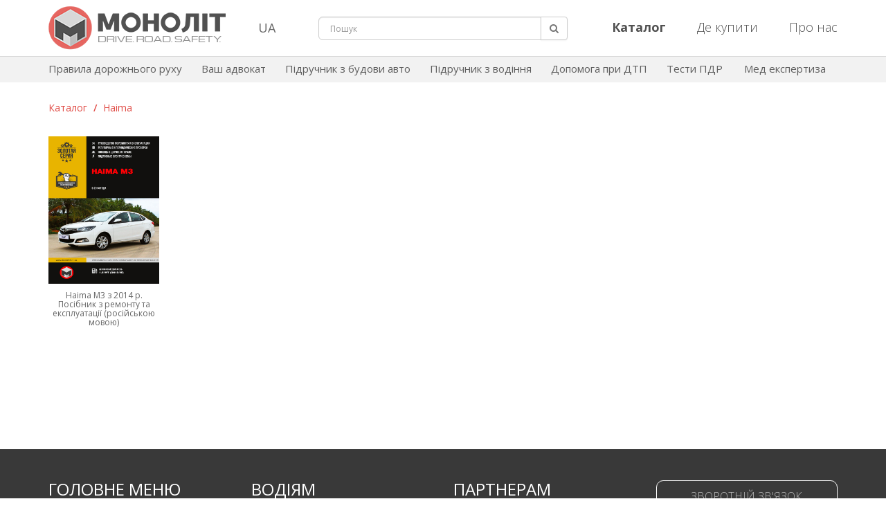

--- FILE ---
content_type: text/html; charset=UTF-8
request_url: https://xn--h1afceeb4a.xn--j1amh/catalog/?cat=Haima
body_size: 44936
content:
<!DOCTYPE html>
<html dir="ltr" lang="ru-RU" xmlns:fb="http://www.facebook.com/2008/fbml" xmlns:og="http://opengraphprotocol.org/schema/" prefix="og: http://ogp.me/ns#">
<head>
	<title>Каталог автомобильной литературы | Видавництво Моноліт</title>

	<meta http-equiv="Content-Type" content="text/html; charset=UTF-8" />
	<meta name="viewport" content="width=device-width, initial-scale=1.0">
		<meta property="og:image" content="http://monolith.in.ua/wp-content/themes/monolith/images/mono_logo_new.jpg" />
	<meta property="og:site_name" content="Автомобільна література | Видавництво Моноліт" />
	<meta property="og:url" content="http://xn--h1afceeb4a.xn--j1amh/catalog/?cat=Haima" />
	<meta property="og:type" content="article" />
	
	<link rel="icon" href="/wp-content/themes/monolith/images/icon.png">
	<link rel="profile" href="http://gmpg.org/xfn/11" />
	<link rel="pingback" href="https://монолит.укр/xmlrpc.php" />
	
	<link media="all" rel="stylesheet" type="text/css" href="https://монолит.укр/wp-content/themes/monolith/css/new-style.css?ver=18" />
	<link href="https://fonts.googleapis.com/css?family=Open+Sans:300,300i,400,400i,600,600i,700,700i,800,800i&subset=cyrillic,cyrillic-ext,latin-ext" rel="stylesheet" type="text/css" />

	<script
		src="https://code.jquery.com/jquery-3.2.1.min.js"
		integrity="sha256-hwg4gsxgFZhOsEEamdOYGBf13FyQuiTwlAQgxVSNgt4="
		crossorigin="anonymous"></script>

	<!--[if lt IE 9]>
	<script src="http://html5shiv.googlecode.com/svn/trunk/html5.js"></script>
	<![endif]-->
	<!--[if (gte IE 6)&(lte IE 8)]>
	<script src="https://монолит.укр/wp-content/themes/monolith/js/selectivizr.js"></script>
	<![endif]-->
	<!--[if IE 7]>
	<link media="all" rel="stylesheet" type="text/css" href="https://монолит.укр/wp-content/themes/monolith/css/ie7.css" />
	<![endif]-->
	<!--[if IE]>
	<script src="https://монолит.укр/wp-content/themes/monolith/js/jquery.placeholder.min.js"></script>
	<script type="text/javascript">
		$(document).ready(function(){ $('input[placeholder]').placeholder(); });
	</script>
	<![endif]-->

	<script src="https://ajax.googleapis.com/ajax/libs/jqueryui/1.8.1/jquery-ui.min.js"></script>
    <script src="https://монолит.укр/wp-content/themes/monolith/js/jquery.menu.js?ver=1.04"></script>
    <script src="https://монолит.укр/wp-content/themes/monolith/js/jquery.betterTooltip.js?ver=1"></script>
    <script src="https://монолит.укр/wp-content/themes/monolith/js/jquery.lightbox-0.5.js"></script>
			<script src="https://монолит.укр/wp-content/themes/monolith/js/jquery.inputBF-1.0.js"></script>
		<script>
			$(document).ready(function(){
				$("#comments").hide(10);
								$('a').each(function() {
					var a = new RegExp('/' + window.location.host + '/');
					if(!a.test(this.href)&&this.href!='javascript:'&&this.href!='javascript:Recaptcha.reload()') {
						var href = this.href;
						$(this).addClass("external_link");
						if (false)
						{
							if(href!='http://autoinform96.com/pdd/pdd-ukraine/kniga-pdd-ukraini-2013-rus-monolit' && href!='http://autoinform96.com/yuridicheskaya_pomoshch/vash-advokat/kniga-vash-advokat-2013g-monolit' && href!='http://autoinform96.com/action/action-pomosh-voditelyu/akcija-pdd-ukrainy-i-vash-advokat' && href!='http://autoinform96.com/pdd/pdd-ukraine/kniga-pdd-ukraini-2013-ilustrirovanie-ukr-monolit' && href!='http://autoinform96.com/pdd/pdd-ukraine/kniga-pdd-ukraini-2013-ilustrirovanie-rus-monolit' && href!='http://autoinform96.com/pdd/pdd-ukraine/kniga-pdd-ukraini-2013-s-kommentarijami-i-illjustracijami-rus-monolit')
							{
								$(this).attr("href", "/away/?to="+href);
							}
						}
					}
				});
								$(".away a").click(function(){
					var url = this.rel;
					window.location = url;
					return false;
				});
				setInterval(function(){
					var numb = parseInt($(".away .time").html());
					var time = numb-1;
					if (time > 0) {
						$(".away .time").text(time);
					} else {
						$(".away .time").text('0');
					}
				},1000);
			});
		</script>
		<link rel="EditURI" type="application/rsd+xml" title="RSD" href="https://монолит.укр/xmlrpc.php?rsd" />
<link rel="wlwmanifest" type="application/wlwmanifest+xml" href="https://монолит.укр/wp-includes/wlwmanifest.xml" /> 
<link rel='prev' title='Действия в чрезвычайных ситуациях Ssang Yong Korando. Транспортировка неисправного автомобиля Ssang Yong Korando' href='https://монолит.укр/transportirovka-ssang-yong-korando/' />
<link rel='next' title='Де купити' href='https://монолит.укр/where-buy/' />
<meta name="generator" content="WordPress 3.4" />
<link rel='canonical' href='https://монолит.укр/catalog/' />

<!-- platinum seo pack 1.3.7 -->
<meta name="robots" content="index,follow,noodp,noydir" />
<meta name="description" content="Каталог автолитературы издательства «Монолит» – профессиональные справочники, содержащие подробнейшие инструкции по капитальному ремонту со всеми необходимыми спецификациями" />
<meta name="keywords" content="издательство монолит, автомобильная литература, каталог автолитературы" />
<link rel="canonical" href="https://монолит.укр/catalog/" />
<!-- /platinum one seo pack -->
	
    <!-- Global site tag (gtag.js) - Google Analytics -->
    <script async src="https://www.googletagmanager.com/gtag/js?id=UA-44249439-41"></script>
    <script>
        window.dataLayer = window.dataLayer || [];
        function gtag(){dataLayer.push(arguments);}
        gtag('js', new Date());

        gtag('config', 'UA-44249439-41');
    </script>
    
    <script data-ad-client="ca-pub-3219735675716876" async src="https://pagead2.googlesyndication.com/pagead/js/adsbygoogle.js"></script>

    <script src='https://www.google.com/recaptcha/api.js'></script>
</head>

<body>
	<div itemscope itemtype="http://data-vocabulary.org/Organization" style="display: none;"> 
		<span itemprop="name">Видавництво Моноліт</span>
		<span itemprop="tel">+38(056)735-50-35</span>
		<span itemprop="tel">+38(095)931-39-89; </span>
	</div>	
	
<div id="fb-root"></div>
<script>
    (function(d, s, id) {
      var js, fjs = d.getElementsByTagName(s)[0];
      if (d.getElementById(id)) return;
      js = d.createElement(s); js.id = id;
      js.src = "//connect.facebook.net/ru_RU/all.js#xfbml=1";
      fjs.parentNode.insertBefore(js, fjs);
    }(document, 'script', 'facebook-jssdk'));
</script>
	
	<!-- start #wrapper -->
	<div id="wrapper">
		<!-- start #header -->	
		<header id="header" class="struct navbar-fixed-top">
			<div class="container">
				<div class="row">
                    <div id="mobileSearchButton" class="hidden-lg hidden-md hidden-sm col-xs-2">
                        <div class="search-button pull-left"><a href="javascript:void(0);"><img src="https://монолит.укр/wp-content/themes/monolith/images/search.png" alt="search-button"></a></div>
                    </div>
					<div class="col-lg-3 col-md-3 col-sm-3 col-xs-8">
						<div class="header-logo">
							<a href="https://монолит.укр"><img src="https://монолит.укр/wp-content/themes/monolith/images/monolith-logo-uk.png" alt="Видавництво Моноліт" title="Видавництво Моноліт" class="img-responsive"/></a>
						</div>
					</div>
					<div class="col-lg-1 col-md-1 col-sm-1 hidden-xs lang_block">
						<div class="lang_wrap">
							<button class="lang dropdown-toggle" data-toggle="dropdown">UA</button>
							<div id="langSwitch" class="dropdown-menu">
								<a href="/">UA</a>
                                <a href="javascript:void(0);" id='langSwitchLink'>RU</a>
                                <a href="/about-us-en/">EN</a>
							</div>
						</div>
					</div>
					<div id="mobileSearch" class="col-lg-4 col-md-4 col-sm-3 hidden-xs">
						<form class="f-search" role="search" method="get" id="searchform" action="https://монолит.укр/search/" >
							<div id="search" class="input-group">
								<input type="hidden" name="area" id="area" value="site" />
								<input type="text" name="q" id="s" placeholder="Пошук" class="form-control input-lg" value="">
								<span class="form_error" id="search_min_value">Мінімальна довжина запиту 3 символу</span>
								<span class="input-group-btn">
									<button type="submit" class="btn btn-default btn-lg search"><i class="fa fa-search"></i></button>
								</span>
							</div>
						</form>
					</div>
					<div class="col-lg-4 col-md-4 col-sm-5 hidden-xs">
						<ul class="nav navbar-nav pull-right header_right_button">
							<li>
								<a href="/catalog/"><b>Каталог</b></a>
							</li>
							<li>
								<a href="/where-buy/">Де купити</a>
							</li>
							<li>
								<a href="/about-us/">Про нас</a>
							</li>
						</ul>
					</div>
                    <div id="mobileBurgerButton" class="hidden-lg hidden-md hidden-sm col-xs-2">
                        <div class="dropdown pull-right">
                            <a class="upper_case" data-toggle="modal" data-target="#mobi"><img id="mob-menu-button" src="https://монолит.укр/wp-content/themes/monolith/images/burger-button.png" alt="burger-button"></a>
                        </div>
                    </div>
				</div>
			</div>
		</header>
		<!-- end #header -->

		<div class="container-fluid header-second-menu">
			<div class="container">
				<div class="navbar-collapse navbar-ex1-collapse">
					<ul class="nav navbar-nav">
						<li><a href="/pdd/onlayn-pdr-ukrayini-ukrayinskoyu-movoyu/">Правила дорожнього руху</a></li>
						<li><a href="/avtoadvokat/">Ваш адвокат</a></li>
						<li><a href="/structure-avto/" rel="nofollow">Підручник з будови авто</a></li>
						<li><a href="/vozhdenie-avto/" rel="nofollow">Підручник з водіння</a></li>
						<li><a href="/pomosh-pri-dtp/">Допомога при ДТП</a></li>
						<li><a href="https://green-way.com.ua/uk/test-pdd#apk" target="_blank" rel="nofollow">Тести ПДР</a></li>
						<li><a href="/nezavisimaja-medjekspertiza-na-alkogol/">Мед експертиза</a></li>
					</ul>
				</div>
			</div>
		</div>
		
		<!-- start #middle -->		
		<div id="middle" class="clearfix">
			<!-- start .container -->
			<div class="container clearfix">
<script type="text/javascript">
	$(document).ready(function(){
				
		$(".bh").on("click", 'live',
			$(".catalog_all").css("visibility", "hidden"));
		$(".bs").on("click", 'live',
			$(".catalog_all").css("visibility", "visible"));
	});
</script>


<!-- start .column_r -->
<section class="column_r">
	<!-- start .box -->
	<div class="box box_inner  text">
		<section class="wrap line">
					</section>

		<div class="row">

			



							<div class="col-xs-12 catalog_books">
				<div class="catalog_all" id="catt_pyt" style="float:none;">
											<a href="/catalog"> Каталог</a>
						<span class="catalog-sep"> / </span>
						<a href="/catalog/?cat=Haima"> Haima</a>
									</div>
			<div>																																																																																																																																																																																																																																																																																																																																																																																																																																																																																																																																																																																																															<div class="car_all">
								<div class="car_book"><a href="rukovodstvo-po-remontu-haima-m3-2014"><img src="https://монолит.укр/wp-content/uploads/2020/07/haima-m3.jpg"></a></div>
								<div class="opis_car"><a href="rukovodstvo-po-remontu-haima-m3-2014">Haima M3 з 2014 р. Посібник з ремонту та експлуатації (російською мовою)</a></div>
							</div>
																																																																																																																																																																																																																																																																																																																																																																																																																																																																																																																																																																																																																																																																																																																																																																																																																																																																																																																																																																																																																																																																																																																																																																																																																																																																																																																																																																																																																																																																																																																																																																																																																																																																																																																																																																																						                </div>
							</div>
			


		</div>

		<!--<ul class="nav nav-tabs" id="tabs_cat">
		  <li><a class="bh" href="#by_series" data-toggle="tab">По сериям</a></li>

		  <li><a class="full_list bh" href="#full_list" data-toggle="tab">Полный список</a></li>
		  <li><a class="bs" href="#alpha" data-toggle="tab">В алфавитном порядке</a></li>

		</ul>-->
		<!--<div class="catalog_all" id="catt_pyt" style="float:none;">
						<a href="/catalog"> Каталог</a>
			<span class="catalog-sep"> / </span>
			<a href="/catalog/?cat=Haima"> Haima</a>
					</div>-->

		<!--<div class="tab-content">
		  <div class="tab-pane active" id="alpha">
		  	<div class="main_cat">
			
        
		<div class="jh">
			<div class="left_car">

			

																																																																																																																																																																																																																																																																																																																																																																																																																																																																																																																																																																																																																																																																																																																																																													
				<div class="car_all">
					<div class="car_book"><a href="rukovodstvo-po-remontu-haima-m3-2014"><img src="https://монолит.укр/wp-content/uploads/2020/07/haima-m3.jpg" style="width:130px; height:186px;"></a></div>
					<div class="opis_car"><a href="rukovodstvo-po-remontu-haima-m3-2014">Haima M3 з 2014 р. Посібник з ремонту та експлуатації (російською мовою)</a></div>
				</div>
																																																																																																																																																																																																																																																																																																																																																																																																																																																																																																																																																																																																																																																																																																																																																																																																																																																																																																																																																																																																																																																																																																																																																																																																																																																																																																																																																																																																																																																																																																																																																																																																																																																																																																																																																																																																																																																																																																																																																																																																																																																																																																																																																																																																																																																								</div>
		</div>
        	</div>
</div>
		  <div class="tab-pane" id="full_list">
		  	<div class="main_cat">
			    <ul class="catalog2 clearfix">
			        							<li class="punktgap">								<a href="rukovodstvo_po_remontu_acura_mdx">Acura MDX з 2006 р. Посібник з ремонту та експлуатації (російською мовою)</a>
							</li>
							<li>								<a href="rukovodstvo_po_ekspluatatsii_acura_mdx">Acura MDX 2006-2010 рр. Інструкція з експлуатації та обслуговування (російською мовою)</a>
							</li>
														<li class="punktgap">								<a href="rukovodstvo_po_remontu_alfa_romeo_159">Alfa Romeo 159 / 159 Sportwagon з 2005 р. Посібник з ремонту та експлуатації (російською мовою)</a>
							</li>
														<li class="punktgap">								<a href="rukovodstvo_po_remontu_audi_100_c4_1990-1997">Audi 100 (C4 / A4) / Audi 100 Avant / Audi 100 Quattro / Audi A6 Avant / Audi A6 Quattro 1990-1997 рр. Посібник з ремонту та експлуатації (російською мовою)</a>
							</li>
							<li>								<a href="rukovodstvo-po-remontu-audi-80">Audi 80 / 90 1986-1994 рр. Посібник з ремонту та експлуатації (російською мовою)</a>
							</li>
							<li>								<a href="rukovodstvo-po-remontu-audi-a6-1997-2004">Audi A6 / A6 Avant 1997-2004 рр. (+обнов. 1999 та 2001 р.) Посібник з ремонту та експлуатації (російською мовою)</a>
							</li>
							<li>								<a href="rukovodstvo_po_remontu_audi-a6-allroad_2004">Audi A6 Allroad / A6 / A6 Avant / S6 / RS6 з 2004 р. (з урахуванням оновлення 2008 р.) Посібник з ремонту та експлуатації (російською мовою)</a>
							</li>
							<li>								<a href="rukovodstvo_po_remontu_audi_allroad">Audi Allroad / Audi A6 / Audi A6 Avant 2000-2006 рр. Посібник з ремонту та експлуатації (російською мовою)</a>
							</li>
							<li>								<a href="rukovodstvo_po_remontu_audi_q3_2011">Audi Q3 з 2011 р. Посібник з ремонту та експлуатації (російською мовою)</a>
							</li>
							<li>								<a href="rukovodstvo-po-remontu-audi-q7-2015">Audi Q7 з 2015 р. (з урахуванням оновлення 2019 р.) Посібник з ремонту та експлуатації (російською мовою)</a>
							</li>
							<li>								<a href="rukovodstvo_po_remontu_audi_q7">Audi Q7 з 2006 р. (з урахуванням оновлення 2009 р.) Посібник з ремонту та експлуатації (російською мовою)</a>
							</li>
														<li class="punktgap">								<a href="rukovodstvo_po_remontu_baw_fenix_bj1044">BAW FENIX BJ1044 / BAW BJ1065 / FAW CA1041. Посібник з ремонту та експлуатації. Каталог деталей (російською мовою)</a>
							</li>
														<li class="punktgap">								<a href="bmw-3-s-2011-g">BMW 3 (F30 / F31) з 2011 з. Посібник з ремонту та експлуатації (російською мовою)</a>
							</li>
							<li>								<a href="rukovodstvo-po-remontu-bmw-5-2010">BMW 5 з 2010 р. (з урахуванням оновлення 2013 р.) Посібник з ремонту та експлуатації (російською мовою)</a>
							</li>
							<li>								<a href="rukovodstvo_po_remontu_bmw_7_e65_e66_2001_2005">BMW 7 (E65 / E66) з 2001 р. (з урахуванням оновлення 2005 р.) Посібник з ремонту та експлуатації (російською мовою)</a>
							</li>
							<li>								<a href="rukovodstvo-po-remontu-bmw-x1-s-2009g">BMW Х1 з 2009 р. (з урахуванням оновлення 2012 р.) Посібник з ремонту та експлуатації (російською мовою)</a>
							</li>
							<li>								<a href="rukovodstvo_po_remontu_bmw_x3">BMW Х3 (E83) з 2003 р. (з урахуванням оновлення 2007 р.) Посібник з ремонту та експлуатації (російською мовою)</a>
							</li>
							<li>								<a href="rukovodstvo_po_remontu_bmw_x5_2006">BMW Х5 з 2006 р. Посібник з ремонту та експлуатації (російською мовою)</a>
							</li>
							<li>								<a href="rukovodstvo-po-remontu-bmw-x5-2013">BMW Х5 з 2013 р. Посібник з ремонту та експлуатації (російською мовою)</a>
							</li>
							<li>								<a href="rukovodstvo_po_remontu_bmw_x5_1999_2006">BMW Х5 (E53) 1999-2006 р. Посібник з ремонту та експлуатації (російською мовою)</a>
							</li>
							<li>								<a href="rukovodstvo_po_remontu_bmw_x6">BMW Х6 з 2008 р. (з урахуванням оновлення 2010 р.) Посібник з ремонту та експлуатації (російською мовою)</a>
							</li>
														<li class="punktgap">								<a href="rukovodstvo_po_remontu_brilliance_m1">Brilliance M1 / Brilliance BS6 / Brilliance M2 / Brilliance BS4 / Huachen Junjie з 2004 р. Посібник з ремонту та експлуатації (російською мовою)</a>
							</li>
														<li class="punktgap">								<a href="rukovodstvo_po_remontu_byd_f3_r">BYD F3 / F3-R з 2005 р. Посібник з ремонту та експлуатації. Каталог деталей (російською мовою)</a>
							</li>
							<li>								<a href="rukovodstvo_po_remontu_byd_f3">BYD F3 з 2005 р. Посібник з ремонту та експлуатації (російською мовою)</a>
							</li>
							<li>								<a href="rukovodstvo-po-remontu-byd-s6-2010">BYD S6 з 2010 р. Посібник з ремонту та експлуатації (російською мовою)</a>
							</li>
														<li class="punktgap">								<a href="rukovodstvo_po_remontu_cadillas_escalade">Cadillaс Escalade / GMC Yukon / GMC Denali / Chevrolet Tahoe з 2007 р. Посібник з ремонту та експлуатації (російською мовою)</a>
							</li>
														<li class="punktgap">								<a href="rukovodstvo-po-remontu-changan-uni-s-2021">Changan CS55 PLUS / Uni-S з 2021 р. Посібник з ремонту та експлуатації (російською мовою)</a>
							</li>
							<li>								<a href="rukovodstvo-po-remontu-changan-uni-k-2021">Changan UNI-K з 2021 р. Посібник з ремонту та експлуатації (російською мовою)</a>
							</li>
														<li class="punktgap">								<a href="rukovodstvo_po_remontu_chery_amulet">Chery Amulet / Vortex Corda з 2005 р. (з урахуванням оновлення 2010 р.). Посібник з ремонту та експлуатації у кольорових фотографіях (російською мовою)</a>
							</li>
							<li>								<a href="rukovodstvo-po-remontu-vortex-corda">Chery Amulet / Vortex Corda з 2005р. (з урахуванням оновлення 2010 року). Посібник з ремонту та експлуатації у фотографіях (російською мовою)</a>
							</li>
							<li>								<a href="obsluzhivanie_chery_amulet">Chery Amulet / Chery Qiyun / Chery Flagcloud / A15 з 1999 р. Експлуатація. Поради щодо технічного обслуговування автомобіля</a>
							</li>
							<li>								<a href="rukovodstvo-po-remontu-chery-exeed">Chery Exeed / Exeed TXL з 2019 року (з урахуванням оновлення 2021 року). Посібник з ремонту та експлуатації (російською мовою)</a>
							</li>
							<li>								<a href="rukovodstvo_po_remontu_chery_m11-2008">Chery M11 / M12 / A3 з 2008 р. Посібник з ремонту та експлуатації (російською мовою)</a>
							</li>
							<li>								<a href="rukovodstvo-po-remontu-chery-tiggo-3-2014">Chery Tiggo 3 з 2014 року (з урахуванням оновлення 2018 року). Посібник з ремонту та експлуатації (російською мовою)</a>
							</li>
							<li>								<a href="rukovodstvo-po-remontu-chery-tiggo-4-2017">Chery Tiggo 4 з 2017 року (з урахуванням оновлення 2018 року). Посібник з ремонту та експлуатації (російською мовою)</a>
							</li>
							<li>								<a href="rukovodstvo-po-remontu-chery-tiggo-5-2013">Chery Tiggo 5 / Chery Tiggo 5 FL з 2013 року (з урахуванням оновлення 2015 року). Посібник з ремонту та експлуатації (російською мовою)</a>
							</li>
							<li>								<a href="rukovodstvo-po-remontu-chery-tiggo-7pro-2020">Chery Tiggo 7 PRO з 2020 р. / Chery Tiggo 7 Plus / Tiggo 7 Pro MAX з 2021 р. Посібник з ремонту та експлуатації (російською мовою)</a>
							</li>
							<li>								<a href="rukovodstvo-po-remontu-chery-tiggo-8-2018">Chery Tiggo 8 з 2018 року (з урахуванням оновлення 2022 року). Посібник з ремонту та експлуатації (російською мовою)</a>
							</li>
							<li>								<a href="rukovodstvo-po-remontu-chery-tiggo-2012">Chery Tiggo з 2012 р. Посібник з ремонту та експлуатації (російською мовою)</a>
							</li>
														<li class="punktgap">								<a href="obsluzhivanie_chevrolet_aveo">Chevrolet Aveo / Aveo  II з 2003 р. Експлуатація. Поради щодо технічного обслуговування автомобіля</a>
							</li>
							<li>								<a href="rukovodstvo_po_remontu_chevrolet_aveo_holden_barina">Chevrolet Aveo / Sonic / Holden Barina з 2011 р. Посібник з ремонту та експлуатації (російською мовою)</a>
							</li>
							<li>								<a href="rukovodstvo_po_remontu_chevrolet_captiva">Chevrolet Captiva / Opel Antara / Daewoo Winstorm / Saturn Vue / GMC Terrain з 2006 р. Посібник з ремонту та експлуатації (російською мовою)</a>
							</li>
							<li>								<a href="rukovodstvo_po_remontu_chevrolet_captiva_2011">Chevrolet Captiva / Holden Captiva з 2011 р. Посібник з ремонту та експлуатації (російською мовою)</a>
							</li>
														<li class="punktgap">								<a href="rukovodstvo-po-remontu-chevrolet-cobalt-ravon-r4">Ravon R4 / Chevrolet Cobalt з 2011 р. Посібник з ремонту та експлуатації (російською мовою)</a>
							</li>
														<li class="punktgap">								<a href="rukovodstvo_po_remontu_chevrolet_cruze">Chevrolet Cruze / Daewoo Lacetti / Premiere / Holden JG Cruze з 2009 р. Посібник з ремонту та експлуатації (російською мовою)</a>
							</li>
							<li>								<a href="rukovodstvo_po_remontu_chevrolet_epica">Chevrolet Epica / Chevrolet Evanda з 2001 р. Посібник з ремонту та експлуатації (російською мовою)</a>
							</li>
							<li>								<a href="rukovodstvo_po_ekspluatatsii_chevrolet_express">Chevrolet Express / Chevrolet Van Explorer / Chevrolet Starcraft з 2004 з. Інструкція з експлуатації та обслуговування (російською мовою)</a>
							</li>
							<li>								<a href="obsluzhivanie_chevrolet_lacetti">Chevrolet Lacetti / Daewoo Nubira III з 2004 р. Експлуатація. Поради щодо технічного обслуговування автомобіля (російською мовою)</a>
							</li>
							<li>								<a href="rukovodstvo-po-remontu-chevrolet-malibu-2011">Chevrolet Malibu з 2011 р. Посібник з ремонту та експлуатації (російською мовою)</a>
							</li>
							<li>								<a href="chevrolet-spark-c-2009">Chevrolet Spark / Daewoo Matiz з 2009 р. (з урахуванням оновлення 2012). Посібник з ремонту та експлуатації (російською мовою)</a>
							</li>
							<li>								<a href="rukovodstvo_po_remontu_chevrolet_spark">Chevrolet Spark / Daewoo Matiz / Daewoo Matiz II з 1998 по 2001 рр. Посібник з ремонту та експлуатації (російською мовою)</a>
							</li>
							<li>								<a href="rukovodstvo_po_remontu_chevrolet_tahoe">Chevrolet Tahoe / Chevrolet Suburban / Chevrolet Avalanche / Chevrolet Silverado з 2000 р. Посібник з ремонту та експлуатації (російською мовою)</a>
							</li>
							<li>								<a href="rukovodstvo-po-remontu-chevrolet-tracker">Chevrolet Tracker / Trax з 2013 р. Посібник з ремонту та експлуатації (російською мовою)</a>
							</li>
							<li>								<a href="rukovodstvo_po_remontu_chevrolet_trailblazer">Chevrolet Trailblazer / Chevrolet Trailblazer EXT / GMC Envoy / GMC Envoy XL з 2002 р. Посібник з ремонту та експлуатації (російською мовою)</a>
							</li>
							<li>								<a href="rukovodstvo-po-remontu-chevrolet-trailblazer-2012g">Chevrolet Trailblazer з 2012 р. Посібник з ремонту та експлуатації (російською мовою)</a>
							</li>
							<li>								<a href="rukovodstvo_po_remontu_chevrolet_tacuma">Chevrolet / Daewoo Tacuma / Chevrolet / Daewoo Rezzo з 2001 р. Посібник з ремонту та експлуатації (російською мовою)</a>
							</li>
														<li class="punktgap">								<a href="rukovodstvo_po_ekspluatatsii_chrysler_sebring">Chrysler Sebring / Dodge Stratus / Gaz Siber з 2004 р. Інструкція з експлуатації та обслуговування (російською мовою)</a>
							</li>
							<li>								<a href="rukovodstvo_po_ekspluatatsii_chrysler_voyager">Chrysler Voyager / Chrysler Town / Chrysler Country з 2004 р. Інструкція з експлуатації та обслуговування (російською мовою)</a>
							</li>
														<li class="punktgap">								<a href="rukovodstvo_po_remontu_citroen_berlingo">Citroen Berlingo / Peugeot Partner з 1996 р. (з урахуванням оновлення 2002 р.) Посібник з ремонту та експлуатації (російською мовою)</a>
							</li>
							<li>								<a href="rukovodstvo_po_remontu_citroen_berlingo_ii">Citroen Berlingo II / Peugeot Partner II з 2008 р. (з урахуванням оновлення 2012 р.) Посібник з ремонту та експлуатації (російською мовою)</a>
							</li>
							<li>								<a href="rukovodstvo_po_remontu_citroen_c_crosser">Citroen C-Crosser / Peugeot 4007 з 2007 р. Посібник з ремонту та експлуатації (російською мовою)</a>
							</li>
							<li>								<a href="rukovodstvo-po-remontu-citroen-c-elysee-2012">Citroen C-Elysee / Peugeot 301 з 2012 р. Посібник з ремонту та експлуатації (російською мовою)</a>
							</li>
							<li>								<a href="rukovodstvo_po_remontu_citroen_c3_picasso_2009">Citroen C3 Picasso з 2009 р. Посібник з ремонту та експлуатації (російською мовою)</a>
							</li>
							<li>								<a href="rukovodstvo_po_remontu_citroen_c3">Citroen C3 з 2002 р. Посібник з ремонту та експлуатації (російською мовою)</a>
							</li>
							<li>								<a href="rukovodstvo_po_remontu_citroen_c4">Citroen C4 / C4 Picasso / C4 Grand Picasso / C4 Sedan з 2004 р. Посібник з ремонту та експлуатації (російською мовою)</a>
							</li>
							<li>								<a href="rukovodstvo_po_remontu_citroen_c4_ds4_s_2010">Citroen C4 / DS4 з 2010 р. Посібник з ремонту та експлуатації (російською мовою)</a>
							</li>
							<li>								<a href="rukovodstvo_po_remontu_citroen_5_2008">Citroen C5 з 2008 р. (з урахуванням оновлення 2011 р.) Посібник з ремонту та експлуатації (російською мовою)</a>
							</li>
														<li class="punktgap">								<a href="obsluzhivanie_lanos_sens">Daewoo / Chevrolet / ZAZ Lanos / Sens. Експлуатація. Поради щодо технічного обслуговування автомобіля (російською мовою)</a>
							</li>
							<li>								<a href="rukovodstvo_po_remontu_daewoo_leganza">Daewoo Leganza / Донинвест Кондор 1997-2002 р. Посібник з ремонту та експлуатації (російською мовою)</a>
							</li>
							<li>								<a href="rukovodstvo_po_remontu_daewoo_lanos_zaz_chevrolet_lanos">Daewoo / ZAZ Lanos / Chevrolet Lanos. Посібник з ремонту та експлуатації у фотографіях (російською мовою)</a>
							</li>
							<li>								<a href="rukovodstvo_po_remontu_daewoo_lanos_2007">Daewoo / ZAZ Lanos / Chevrolet Lanos з 2007 р. Посібник з ремонту та експлуатації (російською мовою)</a>
							</li>
														<li class="punktgap">								<a href="rukovodstvo_po_remontu_daf_95xf_xf95_1997_2006">DAF 95XF / XF95 1997-2006 р. (з урахуванням оновлення 2002 р.) Посібник з ремонту та експлуатації (російською мовою)</a>
							</li>
							<li>								<a href="rukovodstvo_po_remontu_daf_xf105_2006">DAF XF105 з 2006 р. Посібник з ремонту та експлуатації (російською мовою)</a>
							</li>
														<li class="punktgap">								<a href="rukovodstvo_po_remontu_daihatsu_terios">Daihatsu Terios / Be-Go / Toyota Rush з 2006 р. (з урахуванням оновлення 2009 р.) Посібник з ремонту та експлуатації (російською мовою)</a>
							</li>
														<li class="punktgap">								<a href="rukovodstvo-po-remontu-datsun-mi-do-2014">Datsun Mi-Do з 2014 р. Посібник з ремонту та експлуатації (російською мовою)</a>
							</li>
							<li>								<a href="rukovodstvo-po-remontu-datsun-on-do-2014">Datsun On-Do з 2014 р. Посібник з ремонту та експлуатації (російською мовою)</a>
							</li>
														<li class="punktgap">								<a href="rukovodstvo_po_remontu_dodge_caliber">Dodge Caliber з 2006 р. Посібник з ремонту та експлуатації (російською мовою)</a>
							</li>
							<li>								<a href="rukovodstvo_po_remontu_dodge_caravan">Dodge Caravan / Grand Caravan / Chrysler Voyager / Grand Voyager з 2001 р. Посібник з ремонту та експлуатації (російською мовою)</a>
							</li>
							<li>								<a href="rukovodstvo_po_ekspluatatsii_dodge_caravan">Dodge Caravan / Dodge Grand Caravan з 2004 р. Інструкція з експлуатації та обслуговування</a>
							</li>
							<li>								<a href="rukovodstvo_po_remontu_dodge_durango">Dodge Durango / Dodge Dakota з 2004 р. Посібник з ремонту та експлуатації (російською мовою)</a>
							</li>
							<li>								<a href="rukovodstvo-po-remontu-dodge-journey-crossroad">Dodge Journey / Journey Crossroad / Fiat Freemont / Freemont Cross з 2008 р. (з урахуванням оновлення 2011 та 2014 рр.). Посібник з ремонту та експлуатації (російською мовою)</a>
							</li>
							<li>								<a href="rukovodstvo_po_ekspluatatsii_dodge_nitro">Dodge Nitro з 2006 р. Інструкція з експлуатації та обслуговування</a>
							</li>
														<li class="punktgap">								<a href="rukovodstvo_po_remontu_dong_feng_eq1030">Dong Feng EQ1030. Посібник з ремонту та експлуатації (російською мовою)</a>
							</li>
							<li>								<a href="rukovodstvo_po_remontu_dong_feng_dfa1063">Dong Feng DFA 1063 / Dong Feng EQ 1074. Посібник з ремонту та експлуатації (російською мовою)</a>
							</li>
														<li class="punktgap">								<a href="rukovodstvo-po-remontu-faw-v5-2012">FAW V5 з 2012 р. Посібник з ремонту та експлуатації (російською мовою)</a>
							</li>
							<li>								<a href="rukovodstvo_po_remontu_faw_vita">FAW Vita / FAW C1 з 2007 р. Посібник з ремонту та експлуатації. Каталог деталей (російською мовою)</a>
							</li>
														<li class="punktgap">								<a href="rukovodstvo_po_remontu_fiat_bravo_2007">Fiat Bravo з 2007 р. Посібник з ремонту та експлуатації (російською мовою)</a>
							</li>
							<li>								<a href="rukovodstvo_po_remontu_fiat_doblo">Fiat Doblo / Fiat Panorama / Fiat Cargo / Fiat Maxi. Модели з 2001 р. Посібник з ремонту та експлуатації (російською мовою)</a>
							</li>
							<li>								<a href="rukovodstvo-po-remontu-opel-combo-d-2009">Fiat Doblo 2 / Opel Combo D з 2009 р. (з урахуванням оновлення 2014 р.) Посібник з ремонту та експлуатації (російською мовою)</a>
							</li>
							<li>								<a href="rukovodstvo-po-remontu-fiat-ducato-2014">Fiat Ducato / Citroen Jumper / Peugeot Boxer з 2014 р. Посібник з ремонту та експлуатації (російською мовою)</a>
							</li>
							<li>								<a href="rukovodstvo_po_remontu_fiat_ducato_2006">Fiat Ducato / Citroen Jumper / Peugeot Boxer з 2006 р. Посібник з ремонту та експлуатації (російською мовою)</a>
							</li>
							<li>								<a href="rukovodstvo_po_remontu_fiat_ducato_1994">Fiat Ducato / Peugeot Boxer / Citroen Jumper з 1994 р. (російська збірка з 2008 р.) Посібник з ремонту та експлуатації (російською мовою)</a>
							</li>
							<li>								<a href="rukovodstvo_po_remontu_fiat_fiorino">Fiat Fiorino з 2007 р. Посібник з ремонту та експлуатації (російською мовою)</a>
							</li>
							<li>								<a href="rukovodstvo_po_remontu_fiat_grande_punto">Fiat Grande Punto / Fiat Grande Punto Sport з 2005 р. Посібник з ремонту та експлуатації (російською мовою)</a>
							</li>
							<li>								<a href="rukovodstvo_po_remontu_fiat_linea_2007">Fiat Linea з 2007 р. Посібник з ремонту та експлуатації (російською мовою)</a>
							</li>
							<li>								<a href="rukovodstvo_po_remontu_fiat_panda">Fiat Panda / Panda 4x4 / Panda 4x4 Cross з 2003 р. Посібник з ремонту та експлуатації (російською мовою)</a>
							</li>
														<li class="punktgap">								<a href="rukovodstvo-po-remontu-ford-b-max-2012">Ford B-Max з 2012 р. Посібник з ремонту та експлуатації (російською мовою)</a>
							</li>
							<li>								<a href="rukovodstvo-po-remontu-ford-ecosport-2012">Ford Ecosport з 2012 р. Посібник з ремонту та експлуатації (російською мовою)</a>
							</li>
							<li>								<a href="rukovodstvo_po_remontu_ford_escape">Ford Escape / Ford Maverick / Mazda Tribute з 2000 р. Посібник з ремонту та експлуатації (російською мовою)</a>
							</li>
							<li>								<a href="rukovodstvo_po_remontu_ford_expedition">Ford Expedition / Ford F-150 / Ford F-250 Pick-Ups / Lincoln Navigator 1997-2002 рр. Посібник з ремонту та експлуатації (російською мовою)</a>
							</li>
							<li>								<a href="rukovodstvo-po-remontu-ford-expedition-2003g">Ford Expedition / Lincoln Navigator з 2003 - 2006 рр. Посібник з ремонту та експлуатації (російською мовою)</a>
							</li>
							<li>								<a href="rukovodstvo_po_remontu_ford_expedition_lincoln_navigator">Ford Expedition / Lincoln Navigator з 2007 р. Посібник з ремонту та експлуатації (російською мовою)</a>
							</li>
							<li>								<a href="rukovodstvo_po_ekspluatatsii_ford_expedition">Ford Expedition / Lincoln Navigator з 2006 р. Інструкція з експлуатації та обслуговування (російською мовою)</a>
							</li>
							<li>								<a href="rukovodstvo_po_remontu_ford_explorer">Ford Explorer / Mercury Mountaineer 2001-2005 рр. Посібник з ремонту та експлуатації (російською мовою)</a>
							</li>
							<li>								<a href="rukovodstvo-po-remontu-ford-explorer-sport-trac">Ford Explorer / Explorer Sport Trac / Mercury Mountaineer 2006-2010 рр. Посібник з ремонту та експлуатації (російською мовою)</a>
							</li>
							<li>								<a href="rukovodstvo_po_remontu_ford_explorer_2010">Ford Explorer з 2010 р. Посібник з ремонту та експлуатації (російською мовою)</a>
							</li>
							<li>								<a href="obsluzhivanie_ford_focus">Ford Focus / Focus II / C-Max з 2002 р. Експлуатація. Поради щодо технічного обслуговування автомобіля (російською мовою)</a>
							</li>
							<li>								<a href="rukovodstvo_po_remontu_ford_focus_iii_2010">Ford Focus III з 2010 р. Посібник з ремонту та експлуатації (російською мовою)</a>
							</li>
							<li>								<a href="rukovodstvo_po_remontu_ford_focus_sedan_turnier">Ford Focus / Focus Sedan / Focus Turnier 1998-2005 рр. (з урахуванням оновлення 2001 р.) Посібник з ремонту та експлуатації (російською мовою)</a>
							</li>
							<li>								<a href="rukovodstvo-po-remontu-ford-focus-2018">Ford Focus з 2018 р. Посібник з ремонту та експлуатації (російською мовою)</a>
							</li>
							<li>								<a href="rukovodstvo_po_remontu_ford_fusion">Ford Fusion з 2002 р. Посібник з ремонту та експлуатації (російською мовою)</a>
							</li>
							<li>								<a href="rukovodstvo_po_remontu_ford_galaxy_s_max_2006_2010">Ford Galaxy / Ford S-MAX з 2006 р. (з урахуванням оновлення 2010 та 2012 рр.) Посібник з ремонту та експлуатації (російською мовою)</a>
							</li>
							<li>								<a href="rukovodstvo_po_remontu_ford_kuga_ii_ford_escape_2012">Ford Kuga II / Ford Escape з 2012 р. Посібник з ремонту та експлуатації (російською мовою)</a>
							</li>
							<li>								<a href="rukovodstvo_po_remontu_ford_kuga_2008">Ford Kuga з 2008 р. Посібник з ремонту та експлуатації (російською мовою)</a>
							</li>
							<li>								<a href="rukovodstvo_po_remontu_ford_transit_connect_2003_2006_2009">Ford Tourneo / Ford Transit Connect з 2003 р. (з урахуванням оновлення 2006 та 2009 рр.) Посібник з ремонту та експлуатації (російською мовою)</a>
							</li>
							<li>								<a href="rukovodstvo-po-remontu-ford-transit-2014">Ford Transit / Ford Tourneo Custom з 2014 року (з урахуванням оновлення 2018). Посібник з ремонту та експлуатації (російською мовою)</a>
							</li>
							<li>								<a href="rukovodstvo_po_remontu_ford_transit_transit_tourneo_kombi_van_cargo_2006">Ford Transit (V347/348) / Tourneo (BUS M1/M2) / Kombi / Van / Supervan / Cargo / Cargo Van / Cargo Space з 2006 р. (з урахуванням оновлення 2011 р.) Посібник з ремонту та експлуатації (російською мовою)</a>
							</li>
							<li>								<a href="rukovodstvo-po-remontu-ford-transit-connect-2013g">Ford Transit Connect / Tourneo Connect з 2013 р. Посібник з ремонту та експлуатації (російською мовою)</a>
							</li>
							<li>								<a href="rukovodstvo_po_remontu_ford_transit">Ford Transit з 1986 (з урахуванням оновлення 1991 / 1994 рр.) Посібник з ремонту та експлуатації (російською мовою)</a>
							</li>
														<li class="punktgap">								<a href="rukovodstvo-po-remontu-geely-atlas-pro-2019">Geely Atlas Pro з 2019 р. Посібник з ремонту та експлуатації (російською мовою)</a>
							</li>
							<li>								<a href="rukovodstvo-po-remontu-geely-atlas-2016">Geely Atlas з 2016 р. Посібник з ремонту та експлуатації (російською мовою)</a>
							</li>
							<li>								<a href="rukovodstvo_po_remontu_geely_ck_ck2_2005_2008">Geely CK-1 / CK-2 / Otaka / Free Cruiser з 2005 р. (з урахуванням оновлення 2008 р.). Посібник з ремонту та експлуатації (російською мовою)</a>
							</li>
							<li>								<a href="rukovodstvo_po_remontu_geely_ck">Geely CK / Geely CK-2 / Geely Otaka / Geely Free Cruiser з 2005 р  (з урахуванням оновлення 2008). Посібник з ремонту та експлуатації. Каталог деталей (російською мовою)</a>
							</li>
							<li>								<a href="rukovodstvo-po-remontu-geely-coolray">Geely Coolray / Binyue з 2019 р. Посібник з ремонту та експлуатації (російською мовою)</a>
							</li>
							<li>								<a href="rukovodstvo-po-remontu-geely-coolray-2022">Geely Coolray з 2022 р. Посібник з ремонту та експлуатації (російською мовою)</a>
							</li>
							<li>								<a href="rukovodstvo_po_remontu_geely_emgrand_2010">Geely Emgrand EC7 з 2010 р. Посібник з ремонту та експлуатації (російською мовою)</a>
							</li>
							<li>								<a href="rukovodstvo_po_remontu_geely_emgrand_x7_2011">Geely Emgrand X7 з 2011 р. Посібник з ремонту та експлуатації (російською мовою)</a>
							</li>
							<li>								<a href="rukovodstvo_po_remontu_geely_fc">Geely FC / Geely Vision з 2007 р. Посібник з ремонту та експлуатації (російською мовою)</a>
							</li>
							<li>								<a href="rukovodstvo_po_remontu_geely_mk">Geely MK / Geely King Kong / Geely LG-1 з 2006 р. Посібник з ремонту та експлуатації (російською мовою)</a>
							</li>
							<li>								<a href="rukovodstvo_po_remontu_geely_mk_2">Geely MK / Geely MK-2 с 2006 года / Geely GC6 з 2014 року. Посібник з ремонту та експлуатації. Каталог деталей (російською мовою)</a>
							</li>
							<li>								<a href="rukovodstvo-po-remontu-geely-monjaro-2022">Geely Monjaro з 2022 р. Посібник з ремонту та експлуатації (російською мовою)</a>
							</li>
							<li>								<a href="rukovodstvo-po-remontu-geely-xingyue-2019">Geely Xingyue / Tugella з 2019 року випуску (+ рестайлінг 2022). Посібник з ремонту та експлуатації (російською мовою)</a>
							</li>
														<li class="punktgap">								<a href="rukovodstvo_po_remontu_great_wall_deer">Great Wall Deer / Safe / Sailor / Sing / Pegasus. Посібник з ремонту та експлуатації (російською мовою)</a>
							</li>
							<li>								<a href="rukovodstvo_po_remontu_great_wall_hover_h3_haval_h3_2009">Great Wall Hover H3 / Haval H3 з 2009 р. Посібник з ремонту та експлуатації (російською мовою)</a>
							</li>
							<li>								<a href="rukovodstvo_po_remontu_great_wall_hover_haval_h5_2010">Great Wall Hover H5 / Haval H5 з 2010 р. Посібник з ремонту та експлуатації (російською мовою)</a>
							</li>
							<li>								<a href="rukovodstvo-po-remontu-great-wall-hover-haval-h6-2011">Great Wall Hover H6 / Haval H6 з 2011 р. Посібник з ремонту та експлуатації (російською мовою)</a>
							</li>
							<li>								<a href="rukovodstvo-po-remontu-great-wall-hover-m2-2010">Great Wall Hover M2 / Haval M2 з 2010 р (з урахуванням оновлення 2012 та 2014 рр). Посібник з ремонту та експлуатації (російською мовою)</a>
							</li>
							<li>								<a href="rukovodstvo-po-remontu-great-wall-hover-m4-2013">Great Wall Hover M4 / Haval M4 з 2013 р. Посібник з ремонту та експлуатації (російською мовою)</a>
							</li>
							<li>								<a href="rukovodstvo_po_remontu_great_wall_hover_2005">Great Wall Hover з 2005 року. Посібник з ремонту та експлуатації (російською мовою)</a>
							</li>
							<li>								<a href="rukovodstvo_po_remontu_great_wall_hover_2004">Great Wall Hover з 2004 р. (бензинові двигуни) Посібник з ремонту та експлуатації (російською мовою)</a>
							</li>
							<li>								<a href="rukovodstvo_po_remontu_great_wall_hover_2007">Great Wall Hover з 2007 р. (дизельні двигуни) Посібник з ремонту та експлуатації (російською мовою)</a>
							</li>
							<li>								<a href="rukovodstvo_po_remontu_great_wall_hover_2005-1">Great Wall Hover з 2005 р. Посібник з ремонту та експлуатації (російською мовою)</a>
							</li>
							<li>								<a href="rukovodstvo_po_remontu_great_wall_safe">Great Wall Safe / Deer / Sailor / Sing / Pegasus. Посібник з ремонту та експлуатації. Каталог деталей (російською мовою)</a>
							</li>
							<li>								<a href="rukovodstvo-po-remontu-great-wall-voleex-c30-2010">Great Wall Voleex C30 з 2010 р. Посібник з ремонту та експлуатації (російською мовою)</a>
							</li>
							<li>								<a href="rukovodstvo_po_remontu_great_wall_wingle_steed">Great Wall Wingle 5 / Great Wall Steed / Great Wall V240 з 2011 р. Посібник з ремонту та експлуатації (російською мовою)</a>
							</li>
														<li class="punktgap">								<a href="rukovodstvo_po_remontu_hafei_princip">Hafei Princip / Hafei Princip 5 / Hafei Saibao з 2006 р. Посібник з ремонту та експлуатації (російською мовою)</a>
							</li>
														<li class="punktgap">								<a href="rukovodstvo-po-remontu-haima-m3-2014">Haima M3 з 2014 р. Посібник з ремонту та експлуатації (російською мовою)</a>
							</li>
														<li class="punktgap">								<a href="rukovodstvo-po-remontu-haval-f7">Haval F7 / F7x з 2018 р. Посібник з ремонту та експлуатації (російською мовою)</a>
							</li>
							<li>								<a href="rukovodstvo-po-remontu-haval-jolion">Haval Jolion з 2020 р. Посібник з ремонту та експлуатації (російською мовою)</a>
							</li>
							<li>								<a href="rukovodstvo-po-remontu-haval-m6">Haval M6 з 2023 р. Посібник з ремонту та експлуатації (російською мовою)</a>
							</li>
														<li class="punktgap">								<a href="rukovodstvo_po_remontu_honda_accord">Honda Accord / Honda Spirior / Acura TSX з 2008 р. Посібник з ремонту та експлуатації (російською мовою)</a>
							</li>
							<li>								<a href="rukovodstvo_po_ekspluatatsii_honda_ascot">Honda Ascot / Honda Rafaga 1993-1998 р. Інструкція з експлуатації та обслуговування</a>
							</li>
							<li>								<a href="rukovodstvo_po_remontu_honda_civic_2006">Honda Civic з 2006 р. Посібник з ремонту та експлуатації (російською мовою)</a>
							</li>
							<li>								<a href="rukovodstvo_po_remontu_honda_civic_2001_2005">Honda Civic / Honda Civic Ferio / Honda Civic Domani / Honda Civic Type R 2001-2005 р. Посібник з ремонту та експлуатації (російською мовою)</a>
							</li>
							<li>								<a href="rukovodstvo-po-remontu-honda-cr-v-2016">Honda CR-V з 2016 року (з урахуванням оновлення 2019 р.). Посібник з ремонту та експлуатації (російською мовою)</a>
							</li>
							<li>								<a href="rukovodstvo-po-remontu-honda-cr-v-2012">Honda CR-V з 2012 року (з урахуванням оновлення 2015 р.). Посібник з ремонту та експлуатації (російською мовою)</a>
							</li>
							<li>								<a href="rukovodstvo_po_remontu_honda_cr_v">Honda CR-V / Honda Odyssey 1995-2000 рр. Посібник з ремонту та експлуатації (російською мовою)</a>
							</li>
							<li>								<a href="rukovodstvo_po_remontu_honda_fit">Honda Fit / Honda Jazz з 2001 р. Посібник з ремонту та експлуатації (російською мовою)</a>
							</li>
							<li>								<a href="rukovodstvo_po_remontu_honda_fr_v">Honda FR-V / Honda Edix з 2004 р. Посібник з ремонту та експлуатації (російською мовою)</a>
							</li>
							<li>								<a href="rukovodstvo_po_ekspluatatsii_honda_logo">Honda Logo 1996-2000 р. Інструкція з експлуатації та обслуговування</a>
							</li>
							<li>								<a href="rukovodstvo_po_ekspluatatsii_honda_odyssey_2000">Honda Odyssey 2000-2003 р. Інструкція з експлуатації та обслуговування</a>
							</li>
							<li>								<a href="rukovodstvo_po_ekspluatatsii_honda_odyssey_2004">Honda Odyssey з 2004 р. Інструкція з експлуатації та обслуговування</a>
							</li>
							<li>								<a href="rukovodstvo_po_ekspluatatsii_honda_orthia">Honda Orthia 1996-2002 рр. Інструкція з експлуатації та обслуговування</a>
							</li>
							<li>								<a href="rukovodstvo_po_ekspluatatsii_honda_partner">Honda Partner з 1996-2001 р. Інструкція з експлуатації та обслуговування</a>
							</li>
							<li>								<a href="rukovodstvo_po_remontu_honda_pilot">Honda Pilot / Pilot Touring з 2008 р. Посібник з ремонту та експлуатації (російською мовою)</a>
							</li>
							<li>								<a href="rukovodstvo_po_ekspluatatsii_honda_stepwgn">Honda StepWGN 1996-2001 рр. Інструкція з експлуатації та обслуговування</a>
							</li>
							<li>								<a href="rukovodstvo_po_remontu_honda_stream">Honda Stream з 2000 р. Посібник з ремонту та експлуатації (російською мовою)</a>
							</li>
														<li class="punktgap">								<a href="rukovodstvo_po_remontu_hummer_h2">Hummer H2 / Hummer H2 SUT з 2002 р. Посібник з ремонту та експлуатації (російською мовою)</a>
							</li>
							<li>								<a href="rukovodstvo_po_ekspluatatsii_hummer_h2_2002">Hummer H2 з 2002 р. Інструкція з експлуатації та обслуговування (російською мовою)</a>
							</li>
							<li>								<a href="rukovodstvo_po_ekspluatatsii_hummer_h2_2008">Hummer H2 з 2008 р. Інструкція з експлуатації та обслуговування (російською мовою)</a>
							</li>
							<li>								<a href="rukovodstvo_po_remontu_hummer_h3">Hummer H3 / Hummer H3 Alpha з 2005 р. Посібник з ремонту та експлуатації (російською мовою)</a>
							</li>
							<li>								<a href="rukovodstvo_po_ekspluatatsii_hummer_h3">Hummer H3 з 2006 р. Інструкція з експлуатації та обслуговування (російською мовою)</a>
							</li>
														<li class="punktgap">								<a href="rukovodstvo_po_remontu_hyundai_accent1">Hyundai Accent / Hyundai Verna з 2006 р. (бензинові двигуни) Посібник з ремонту та експлуатації (російською мовою)</a>
							</li>
							<li>								<a href="rukovodstvo_po_remontu_hyundai_accent2">Hyundai Accent / Hyundai Verna з 2006 р. (дизельні двигуни) Посібник з ремонту та експлуатації (російською мовою)</a>
							</li>
							<li>								<a href="rukovodstvo_po_remontu_honda_county">Hyundai County / Hyundai County Long / Hyundai Real / Богдан A-069 з 1998 р. Посібник з ремонту та експлуатації (російською мовою)</a>
							</li>
							<li>								<a href="rukovodstvo-po-remontu-hyundai-creta-2015">Hyundai Creta з 2015 року. Посібник з ремонту та експлуатації (російською мовою)</a>
							</li>
							<li>								<a href="rukovodstvo-po-remontu-hyundai-creta-2020">Hyundai Creta з 2020 року. Посібник з ремонту та експлуатації (російською мовою)</a>
							</li>
							<li>								<a href="rukovodstvo_po_remontu_hyundai_elantra_hd">Hyundai Elantra HD з 2006 р. Посібник з ремонту та експлуатації (російською мовою)</a>
							</li>
							<li>								<a href="rukovodstvo_po_remontu_hyundai_elantra_md">Hyundai Elantra MD / Hyundai Avante з 2010 р. Посібник з ремонту та експлуатації (російською мовою)</a>
							</li>
							<li>								<a href="rukovodstvo_po_remontu_hyundai_getz">Hyundai Getz / Hyundai Getz II з 2002 р. Посібник з ремонту та експлуатації (російською мовою)</a>
							</li>
							<li>								<a href="rukovodstvo_po_remontu_hyundai_h1_2007">Hyundai H1 / Hyundai Grand Starex / Wagon / Van з 2007 р. Посібник з ремонту та експлуатації (російською мовою)</a>
							</li>
							<li>								<a href="rukovodstvo_po_remontu_hyundai_h1_2000">Hyundai H1 / Hyundai H200 / Hyundai Starex / Hyundai Satellite з 2000 р. Посібник з ремонту та експлуатації (російською мовою)</a>
							</li>
							<li>								<a href="rukovodstvo-po-remontu-hyundai-h350-2015">Hyundai H350 з 2015 р. Посібник з ремонту та експлуатації (російською мовою)</a>
							</li>
							<li>								<a href="rukovodstvo_po_remontu_hyundai_hd35">Hyundai HD 35 / HD 45 / HD 65 / HD 72 / HD 75 / HD 78 з 2003 р. Посібник з ремонту та експлуатації (російською мовою)</a>
							</li>
							<li>								<a href="rukovodstvo_po_remontu_hyundai_i30_2012">Hyundai i30 з 2012 р. Посібник з ремонту та експлуатації (російською мовою)</a>
							</li>
							<li>								<a href="rukovodstvo_po_remontu_hyundai_i40_2011">Hyundai i40 з 2011 р. Посібник з ремонту та експлуатації (російською мовою)</a>
							</li>
							<li>								<a href="rukovodstvo_po_remontu_hyundai_ix35">Hyundai ix35 / Hyundai Tucson ix з 2009 р. Посібник з ремонту та експлуатації (російською мовою)</a>
							</li>
							<li>								<a href="rukovodstvo_po_remontu_hyundai_ix55">Hyundai ix55 / Hyundai Veracruz з 2007 р. Посібник з ремонту та експлуатації (російською мовою)</a>
							</li>
							<li>								<a href="rukovodstvo_po_remontu-hyundai-matrix-lavita">Hyundai Matrix / Hyundai Lavita з 2001 р. (з урахуванням оновлення 2008 р.) Посібник з ремонту та експлуатації (російською мовою)</a>
							</li>
							<li>								<a href="rukovodstvo_po_remontu_hyundai_santa_fe_2000">Hyundai Santa Fe / Santa Fe Classic з 2000 р. (з урахуванням оновлення 2004 р.) Посібник з ремонту та експлуатації (російською мовою)</a>
							</li>
							<li>								<a href="rukovodstvo_po_remontu_hyundai_santa_fe_fl_2010">Hyundai Santa Fe FL з 2010 р. Посібник з ремонту та експлуатації (російською мовою)</a>
							</li>
							<li>								<a href="rukovodstvo-po-remontu-hyundai-santa-fe-2018">Hyundai Santa Fe з 2018 р. Посібник з ремонту та експлуатації (російською мовою)</a>
							</li>
							<li>								<a href="rukovodstvo-po-remontu-hyundai-santa-fe-2020">Hyundai Santa Fe з 2020 р. Посібник з ремонту та експлуатації (російською мовою)</a>
							</li>
							<li>								<a href="rukovodstvo_po_remontu_hyundai_santa_fe">Hyundai Santa Fe з 2006 р. Посібник з ремонту та експлуатації (російською мовою)</a>
							</li>
							<li>								<a href="rukovodstvo_po_remontu_hyundai_santa_fe_2012">Hyundai Santa Fe з 2012 р. Посібник з ремонту та експлуатації (російською мовою)</a>
							</li>
							<li>								<a href="rukovodstvo_po_remontu_hyundai_solaris">Hyundai Solaris / Hyundai Accent / Hyundai Verna з 2010 р. Посібник з ремонту та експлуатації (російською мовою)</a>
							</li>
							<li>								<a href="rukovodstvo-po-remontu-hyundai-solaris-2015">Hyundai Solaris / Hyundai Accent з 2015 р. Посібник з ремонту та експлуатації (російською мовою)</a>
							</li>
							<li>								<a href="rukovodstvo-po-remontu-hyundai-solaris-2017">Hyundai Solaris з 2017 р. Посібник з ремонту та експлуатації (російською мовою)</a>
							</li>
							<li>								<a href="rukovodstvo_po_remontu_hyundai_sonata_nf">Hyundai Sonata NF / Hyundai Sonica з 2006 р. Посібник з ремонту та експлуатації (російською мовою)</a>
							</li>
							<li>								<a href="rukovodstvo_po_remontu_hyundai_sonata_v">Hyundai Sonata V з 2001 р. Посібник з ремонту та експлуатації (російською мовою)</a>
							</li>
							<li>								<a href="rukovodstvo_po_remontu_hyundai_sonata_yf">Hyundai Sonata YF / Hyundai i45 з 2009 р. Посібник з ремонту та експлуатації (російською мовою)</a>
							</li>
							<li>								<a href="rukovodstvo-po-remontu-hyundai-sonata-2014">Hyundai Sonata з 2014 року (+ оновлення 2017 року). Посібник з ремонту та експлуатації (російською мовою)</a>
							</li>
							<li>								<a href="rukovodstvo_po_remontu_hyundai_terracan">Hyundai Terracan з 1999 р. Посібник з ремонту та експлуатації (російською мовою)</a>
							</li>
							<li>								<a href="rukovodstvo_po_remontu_hyundai_trajet">Hyundai Trajet 1996-2006 р. (з урахуванням оновлення 2004 р.) Посібник з ремонту та експлуатації (російською мовою)</a>
							</li>
							<li>								<a href="rukovodstvo-po-remontu-hyundai-tucson-tl">Hyundai Tucson TL з 2015 р. Посібник з ремонту та експлуатації (російською мовою)</a>
							</li>
							<li>								<a href="rukovodstvo-po-remontu-hyundai-tucson-2021">Hyundai Tucson з 2021 р. Посібник з ремонту та експлуатації (російською мовою)</a>
							</li>
							<li>								<a href="rukovodstvo_po_remontu_hyundai_tucson">Hyundai Tucson з 2003 р. Посібник з ремонту та експлуатації (російською мовою)</a>
							</li>
														<li class="punktgap">								<a href="rukovodstvo_po_ekspluatatsii_infiniti_ex35">Infiniti EX 35 / Infiniti EX 37 з 2008 р. Інструкція з експлуатації та обслуговування (російською мовою)</a>
							</li>
							<li>								<a href="rukovodstvo_po_remontu_infiniti_ex_2007">Infiniti EX25 / EX30d / EX35 / EX37 / Nissan Skyline Crossover з 2007 р. Посібник з ремонту та експлуатації (російською мовою)</a>
							</li>
							<li>								<a href="rukovodstvo_po_remontu_infiniti_fx_35_2008">Infiniti FX 35 / 37 / 50 / 30d з 2008 р. (з урахуванням оновлення 2011 р.) Посібник з ремонту та експлуатації (російською мовою)</a>
							</li>
							<li>								<a href="rukovodstvo_po_remontu_infiniti_fx35">Infiniti FX 35 / Infiniti FX 45 з 2002 р. Посібник з ремонту та експлуатації (російською мовою)</a>
							</li>
							<li>								<a href="rukovodstvo_po_remontu_infiniti_g35_g37_nissan_350z_2006">Infiniti G35 / G37 / G35x / G37x з 2006 р. (з урахуванням оновлення 2008 р.) / Nissan 350Z.  Посібник з ремонту та експлуатації (російською мовою)</a>
							</li>
														<li class="punktgap">								<a href="rukovodstvo_po_remontu_iran_khodro_2000">Iran Khodro Samand EL / LX / TU з 2000 р. Посібник з ремонту та експлуатації. Каталог деталей (російською мовою)</a>
							</li>
							<li>								<a href="rukovodstvo_po_remontu_iran_khodro_2004">Iran Khodro Samand EL / Iran Khodro Samand LX / Iran Khodro Samand TU з 2004 р. Посібник з ремонту та експлуатації (російською мовою)</a>
							</li>
														<li class="punktgap">								<a href="rukovodstvo_po_remontu_isuzu_elf">Isuzu Elf / Isuzu NKR / Isuzu NPR / Isuzu NHR / Isuzu NQR / Isuzu NPS з 1993 р (з урахуванням оновлення 1998 та 1999 рр.). Посібник з ремонту та експлуатації (російською мовою)</a>
							</li>
							<li>								<a href="rukovodstvo_po_ekspluatatsii_isuzu_giga">Isuzu Giga / Isuzu Giga Max / Isuzu C / Isuzu E-Series 1996-2003 р. Інструкція з експлуатації та обслуговування (російською мовою)</a>
							</li>
							<li>								<a href="rukovodstvo_po_ekspluatatsii_isuzu_wizard">Isuzu Wizard з 2000 р. Інструкція з експлуатації та обслуговування (російською мовою)</a>
							</li>
														<li class="punktgap">								<a href="rukovodstvo_po_remontu_iveco_daily_turbo_daily">Iveco Daily / Iveco Turbo Daily з 1999 р. Посібник з ремонту та експлуатації (російською мовою)</a>
							</li>
														<li class="punktgap">								<a href="rukovodstvo-po-remontu-jac-s3-2014">JAC S3 з 2014 р. Посібник з ремонту та експлуатації (російською мовою)</a>
							</li>
														<li class="punktgap">								<a href="rukovodstvo-po-remontu-jaguar-x-type-2001g">Jaguar X-Type / X-Type Estate з 2001 року (з урахуванням оновлення 2008 року). Посібник з ремонту та експлуатації (російською мовою)</a>
							</li>
														<li class="punktgap">								<a href="rukovodstvo-po-remontu-jcb-3cx-1991">JCB 3CX / 4CX з 1991 по 2010 рік. Посібник з ремонту та експлуатації (російською мовою)</a>
							</li>
							<li>								<a href="rukovodstvo-po-remontu-jcb-3cx">JCB 3CX / 4CX з 2010 р. Посібник з ремонту та експлуатації (російською мовою)</a>
							</li>
														<li class="punktgap">								<a href="rukovodstvo_po_remontu_jeep_cherokee">Jeep Cherokee / Jeep Liberty з 2001 р. Посібник з ремонту та експлуатації (російською мовою)</a>
							</li>
							<li>								<a href="rukovodstvo-po-remontu-jeep-compass-2011-g">Jeep Compass з 2011 року (+оновлення 2013). Посібник з ремонту та експлуатації (російською мовою)</a>
							</li>
							<li>								<a href="jeep-compass-s-2006-g">Jeep Compass з 2006 р. Посібник з ремонту та експлуатації (російською мовою)</a>
							</li>
							<li>								<a href="rukovodstvo-po-remontu-jeep-grand-cherokee-2010">Jeep Grand Cherokee з 2010 року (з урахуванням оновлення 2013 року). Посібник з ремонту та експлуатації (російською мовою)</a>
							</li>
							<li>								<a href="rukovodstvo_po_remontu_jeep_grand_cherokee">Jeep Grand Cherokee з 1999 р. Посібник з ремонту та експлуатації (російською мовою)</a>
							</li>
							<li>								<a href="rukovodstvo_po_ekspluatatsii_jeep_grand_cherokee">Jeep Grand Cherokee 1999-2004 рр. Інструкція з експлуатації та обслуговування (російською мовою)</a>
							</li>
														<li class="punktgap">								<a href="rukovodstvo_po_remontu_kia_carens">Kia Carens / Kia Rondo з 2006 р. Посібник з ремонту та експлуатації (російською мовою)</a>
							</li>
							<li>								<a href="rukovodstvo_po_remontu_kia_carnival_2006">Kia Carnival / Sedona / Hyundai Entourage з 2006 р. (з урахуванням оновлення 2010 р.) Посібник з ремонту та експлуатації (російською мовою)</a>
							</li>
							<li>								<a href="rukovodstvo-po-remontu-kia-proceed-2018">Kia Ceed / ProCeed з 2018 р. Посібник з ремонту та експлуатації (російською мовою)</a>
							</li>
							<li>								<a href="rukovodstvo_po_remontu_kia_ceed_2012">Kia Ceed з 2012 р. Посібник з ремонту та експлуатації (російською мовою)</a>
							</li>
							<li>								<a href="rukovodstvo_po_remontu_kia_cerato_forte_k3_s_2013">Kia Cerato / Kia Forte / Kia K3 з 2013 р. Посібник з ремонту та експлуатації (російською мовою)</a>
							</li>
							<li>								<a href="rukovodstvo_po_remontu_kia_cerato_2010">Kia Cerato New / Kia Cerato Koup / Kia Forte / Kia Forte Koup з 2010 р. Посібник з ремонту та експлуатації (російською мовою)</a>
							</li>
							<li>								<a href="rukovodstvo-po-remontu-kia-cerato-2018">Kia Cerato з 2018 р. Посібник з ремонту та експлуатації (російською мовою)</a>
							</li>
							<li>								<a href="rukovodstvo-po-remontu-kia-cerato-2021">Kia Cerato з 2021 р. Посібник з ремонту та експлуатації (російською мовою)</a>
							</li>
							<li>								<a href="rukovodstvo_po_remontu_kia_cerato_2004">Kia Cerato з 2004 р. Посібник з ремонту та експлуатації (російською мовою)</a>
							</li>
							<li>								<a href="rukovodstvo_po_remontu_kia_k2500">Kia K2500 / Kia K2700 / Kia K3000 / Hyundai Porter II (з урахуванням оновлення 2014) Посібник з ремонту та експлуатації (російською мовою)</a>
							</li>
							<li>								<a href="rukovodstvo-po-remontu-kia-k5-2019">Kia K5 з 2019 р. Посібник з ремонту та експлуатації (російською мовою)</a>
							</li>
							<li>								<a href="rukovodstvo_po_remontu_kia_magentis">Kia Magentis / Kia Optima з 2009 р. Посібник з ремонту та експлуатації (російською мовою)</a>
							</li>
							<li>								<a href="rukovodstvo_po_remontu_kia_mohave_s_2008">Kia Mohave / Borrego з 2008 р. (з урахуванням оновлення 2011 р.) Посібник з ремонту та експлуатації (російською мовою)</a>
							</li>
							<li>								<a href="rukovodstvo-po-remontu-kia-optima-2015">Kia Optima з 2015 року випуску (з урахуванням оновлення 2018 року). Посібник з ремонту та експлуатації (російською мовою)</a>
							</li>
							<li>								<a href="rukovodstvo_po_remontu_kia_optima_2011">Kia Optima з 2011 р. Посібник з ремонту та експлуатації (російською мовою)</a>
							</li>
							<li>								<a href="rukovodstvo_po_remontu_kia_picanto">Kia Picanto / Kia Morning з 2003р. (з урахуванням оновлення 2007 р.) Посібник з ремонту та експлуатації (російською мовою)</a>
							</li>
							<li>								<a href="rukovodstvo_po_remontu_kia_picanto_2011">Kia Picanto з 2011 р. Посібник з ремонту та експлуатації (російською мовою)</a>
							</li>
							<li>								<a href="rukovodstvo-po-remontu-kia-rio-2017">Kia Rio / Kia K2 з 2017 р. Посібник з ремонту та експлуатації (російською мовою)</a>
							</li>
							<li>								<a href="rukovodstvo_po_remontu_kia_rio_2011">Kia Rio / Kia K2 з 2011 р. Посібник з ремонту та експлуатації (російською мовою)</a>
							</li>
							<li>								<a href="rukovodstvo_po_remontu_kia_rio_ii">Kia Rio II / Kia Pride з 2005 р. Посібник з ремонту та експлуатації (російською мовою)</a>
							</li>
														<li class="punktgap">								<a href="rukovodstvo-po-remontu-kia-rio-x-line">KIA Rio X / Rio X-line з 2017 року випуску (з урахуванням оновлення 2020 р.). Посібник з ремонту та експлуатації (російською мовою)</a>
							</li>
														<li class="punktgap">								<a href="rukovodstvo-po-remontu-kia-rio-2020">Kia Rio з 2020 р. Посібник з ремонту та експлуатації (російською мовою)</a>
							</li>
							<li>								<a href="rukovodstvo_po_remontu_kia_rio_2000">Kia Rio з 2000 року випуску (з урахуванням оновлення 2003 р.) Посібник з ремонту та експлуатації (російською мовою)</a>
							</li>
							<li>								<a href="rukovodstvo-po-remontu-kia-seltos">Kia Seltos з 2019 р. Посібник з ремонту та експлуатації (російською мовою)</a>
							</li>
							<li>								<a href="rukovodstvo_po_remontu_kia_shuma_kia_sephia_2001">Kia Shuma / Kia Sephia / Kia Spectra з 2001 р. Посібник з ремонту та експлуатації (російською мовою)</a>
							</li>
														<li class="punktgap">								<a href="rukovodstvo-po-remontu-kia-sorento-2015">KIA Sorento Prime з 2015 р. Посібник з ремонту та експлуатації (російською мовою)</a>
							</li>
							<li>								<a href="rukovodstvo-po-remontu-kia-sorento-prime">KIA Sorento Prime з 2018 р. Посібник з ремонту та експлуатації (російською мовою)</a>
							</li>
							<li>								<a href="rukovodstvo-po-remontu-kia-sorento-2020">KIA Sorento з 2020 р. Посібник з ремонту та експлуатації (російською мовою)</a>
							</li>
														<li class="punktgap">								<a href="rukovodstvo_po_remontu_kia_sorento_2003">Kia Sorento з 2003 р. Посібник з ремонту та експлуатації (російською мовою)</a>
							</li>
							<li>								<a href="rukovodstvo_po_remontu_kia_sorento_2009">Kia Sorento з 2009 р. (з урахуванням оновлення 2012 р.) Посібник з ремонту та експлуатації (російською мовою)</a>
							</li>
							<li>								<a href="rukovodstvo-po-remontu-kia-soul-2013">Kia Soul з 2013 р. (з урахуванням оновлення 2015 р.) Посібник з ремонту та експлуатації (російською мовою)</a>
							</li>
							<li>								<a href="rukovodstvo-po-remontu-kia-soul-2019">Kia Soul з 2019 р. Посібник з ремонту та експлуатації (російською мовою)</a>
							</li>
							<li>								<a href="rukovodstvo_po_remontu_kia_soul">Kia Soul з 2009 р. Посібник з ремонту та експлуатації (російською мовою)</a>
							</li>
							<li>								<a href="rukovodstvo-po-remontu-kia-sportage-2021">Kia Sportage з 2021 р. Посібник з ремонту та експлуатації (російською мовою)</a>
							</li>
							<li>								<a href="rukovodstvo-po-remontu-kia-sportage-2016">Kia Sportage з 2016 р. Посібник з ремонту та експлуатації (російською мовою)</a>
							</li>
							<li>								<a href="rukovodstvo-po-remontu-kia-sportage-2018">Kia Sportage з 2018 р. Посібник з ремонту та експлуатації (російською мовою)</a>
							</li>
							<li>								<a href="rukovodstvo_po_remontu_kia_sportage_2004">Kia Sportage з 2004 р. Посібник з ремонту та експлуатації (російською мовою)</a>
							</li>
							<li>								<a href="rukovodstvo_po_remontu_kia_sportage_2010">Kia Sportage з 2010 р. Посібник з ремонту та експлуатації (російською мовою)</a>
							</li>
							<li>								<a href="rukovodstvo_po_remontu_kia_venga">Kia Venga / Hyundai ix20 з 2009 р. Посібник з ремонту та експлуатації (російською мовою)</a>
							</li>
														<li class="punktgap">								<a href="rukovodstvo-po-remontu-lada-vesta-2015">Lada Vesta з 2015 р. Посібник з ремонту та експлуатації (російською мовою)</a>
							</li>
														<li class="punktgap">								<a href="rukovodstvo-po-remontu-land-rover-discovery-sport">Land Rover Discovery Sport з 2014 р. Посібник з ремонту та експлуатації (російською мовою)</a>
							</li>
														<li class="punktgap">								<a href="rukovodstvo_po_ekspluatatsii_lexus_es350">Lexus ES 350 / 330 з 2006 р. Інструкція з експлуатації та обслуговування (російською мовою)</a>
							</li>
							<li>								<a href="rukovodstvo_po_ekspluatatsii_lexus_ls600h">Lexus LS 600H з 2006 р. Інструкція з експлуатації та обслуговування (російською мовою)</a>
							</li>
							<li>								<a href="rukovodstvo-po-remontu-lexus-nx-2014">Lexus NX з 2014 р. (з урахуванням оновлення 2017 р.) Посібник з ремонту та експлуатації (російською мовою)</a>
							</li>
							<li>								<a href="rukovodstvo-po-remontu-lexus-rx200t-300">Lexus RX 200t / RX 300 / 350 / RX 350L / 450h (AL20) з 2015 р. Посібник з ремонту та експлуатації (російською мовою)</a>
							</li>
							<li>								<a href="rukovodstvo_po_remontu_lexus_rx_270_350_450h_2010">Lexus RX 270 / 350 / 450h з 2010 р. (з урахуванням оновлення 2012 р.) Посібник з ремонту та експлуатації (російською мовою)</a>
							</li>
							<li>								<a href="rukovodstvo_po_remontu_lexus_rx300">Lexus RX 300 / Lexus RX 330 / Lexus RX 350 1998-2005 рр. Посібник з ремонту та експлуатації (російською мовою)</a>
							</li>
							<li>								<a href="rukovodstvo_po_ekspluatatsii_lexus_rx330">Lexus RX 330 з 2003 р. Інструкція з експлуатації та обслуговування (російською мовою)</a>
							</li>
							<li>								<a href="rukovodstvo_po_ekspluatatsii_lexus_rx350_2003">Lexus RX 350 з 2003 р. Інструкція з експлуатації та обслуговування (російською мовою)</a>
							</li>
							<li>								<a href="rukovodstvo_po_ekspluatatsii_lexus_rx350_2010">Lexus RX 350 з 2010 р. Інструкція з експлуатації та обслуговування (російською мовою)</a>
							</li>
														<li class="punktgap">								<a href="rukovodstvo-po-remontu-lifan-530">Lifan 530 / Celliya з 2014 року. Посібник з ремонту та експлуатації (російською мовою)</a>
							</li>
							<li>								<a href="rukovodstvo-po-remontu-lifan-myway">Lifan MyWay / Х7 з 2016 р. Посібник з ремонту та експлуатації (російською мовою)</a>
							</li>
							<li>								<a href="rukovodstvo_po_remontu_lifan_smily_320">Lifan Smily (320) Посібник з ремонту та експлуатації. Каталог деталей (російською мовою)</a>
							</li>
							<li>								<a href="rukovodstvo_po_remontu_lifan_solano">Lifan Solano (620) з 2008 р. Посібник з ремонту та експлуатації. Каталог деталей (російською мовою)</a>
							</li>
							<li>								<a href="rukovodstvo-po-remontu-lifan-x50-2014">Lifan X50 з 2014 р. Посібник з ремонту та експлуатації (російською мовою)</a>
							</li>
							<li>								<a href="rukovodstvo_po_remontu_lifan_x60_2011">Lifan X60 з 2011 р. Посібник з ремонту та експлуатації (російською мовою)</a>
							</li>
							<li>								<a href="rukovodstvo-po-remontu-lifan-x70-2017">Lifan X70 з 2017 р. Посібник з ремонту та експлуатації (російською мовою)</a>
							</li>
														<li class="punktgap">								<a href="rukovodstvo_po_remontu_man_tga_2000">MAN TGA з 2000 р. Посібник з ремонту та експлуатації. Каталог запасних частин (російською мовою).</a>
							</li>
														<li class="punktgap">								<a href="rukovodstvo-po-remontu-mazda6-2012">Mazda 6 з 2012 р. Посібник з ремонту та експлуатації (російською мовою)</a>
							</li>
							<li>								<a href="rukovodstvo-po-remontu-mazda-cx-5-2011">Mazda CX-5 з 2011 р. (з урахуванням оновлення 2013 та 2015). Посібник з ремонту та експлуатації (російською мовою)</a>
							</li>
							<li>								<a href="rukovodstvo-po-remontu-mazda-cx-5-2017">Mazda CX-5 з 2017 р. Посібник з ремонту та експлуатації (російською мовою)</a>
							</li>
							<li>								<a href="rukovodstvo_po_remontu_mazda_cx7">Mazda CX-7 з 2006 р. (з урахуванням оновлення 2009 р.) Посібник з ремонту та експлуатації (російською мовою)</a>
							</li>
							<li>								<a href="rukovodstvo_po_remontu_mazda_cx9">Mazda CX-9 з 2007 р. Посібник з ремонту та експлуатації (російською мовою)</a>
							</li>
							<li>								<a href="rukovodstvo_po_ekspluatatsii_mazda_demio">Mazda Demio з 2002 р. Інструкція з експлуатації та обслуговування (російською мовою)</a>
							</li>
							<li>								<a href="mazda3-2013-g">Mazda 3 з 2013 р. Посібник з ремонту та експлуатації (російською мовою)</a>
							</li>
							<li>								<a href="rukovodstvo-po-remontu-mazda5-2010">Mazda 5 з 2010 р. Посібник з ремонту та експлуатації (російською мовою)</a>
							</li>
														<li class="punktgap">								<a href="rukovodstvo_po_remontu_mercedes_w204">Mercedes C-klasse (W204) з 2007 р. (з урахуванням оновлення 2011 р.) Посібник з ремонту та експлуатації (російською мовою)</a>
							</li>
							<li>								<a href="rukovodstvo-po-remontu-mercedes-actros-2012">Mercedes Actros (MP4 / Br.963) з 2012 р. Посібник з ремонту та експлуатації у 2-х томах (російською мовою).</a>
							</li>
							<li>								<a href="rukovodstvo_po_remontu_mercedes_e_klasse_2009">Mercedes E-klasse (W212 / S212 / L212 / С207 / А207) з 2009 р. Посібник з ремонту та експлуатації (російською мовою)</a>
							</li>
							<li>								<a href="rukovodstvo_po_ekspluatatsii_mercedes_w164">Mercedes М-klasse (W164) з 2005 р. Інструкція з експлуатації та обслуговування (російською мовою)</a>
							</li>
							<li>								<a href="rukovodstvo_po_remontu_mercedes_w164">Mercedes ML-klasse (W164) / Mercedes GL-klasse (X164) з 2005 р. (з урахуванням оновлення 2009 р.) Посібник з ремонту та експлуатації (російською мовою)</a>
							</li>
							<li>								<a href="rukovodstvo_po_remontu_mercedes_ml_gl_2012">Mercedes ML (W166) / Mercedes GL (X166) з 2012 р. Посібник з ремонту та експлуатації (російською мовою)</a>
							</li>
							<li>								<a href="rukovodstvo_po_remontu_mercedes_w221">Mercedes S-klasse (W221) з 2005 р. Посібник з ремонту та експлуатації (російською мовою)</a>
							</li>
							<li>								<a href="rukovodstvo_po_remontu_mercedes_sprinter_2006">Mercedes Sprinter / Volkswagen Crafter з 2006 р. Посібник з ремонту та експлуатації (російською мовою)</a>
							</li>
							<li>								<a href="rukovodstvo_po_remontu_mercedes_sprinter_1995">Mercedes Sprinter / Volkswagen LT2 з 1995 р. Посібник з ремонту та експлуатації (російською мовою)</a>
							</li>
							<li>								<a href="rukovodstvo_po_remontu_mercedes_vito">Mercedes Vito / Mercedes V-klasse (W638) 1995-2003 р. (з урахуванням оновлення 1998 р.) Посібник з ремонту та експлуатації (російською мовою)</a>
							</li>
							<li>								<a href="rukovodstvo_po_remontu_mercedes-vito-viano-2003">Mercedes Vito / Viano з 2003 р. Посібник з ремонту та експлуатації (російською мовою)</a>
							</li>
							<li>								<a href="rukovodstvo_po_remontu_mercede_vito_viano_2010">Mercedes Vito / Viano з 2010 р. Посібник з ремонту та експлуатації (російською мовою)</a>
							</li>
														<li class="punktgap">								<a href="rukovodstvo-po-remontu-mg-350-2010">MG 350 з 2010 р. (з урахуванням оновлення 2012 р.) Посібник з ремонту та експлуатації (російською мовою)</a>
							</li>
														<li class="punktgap">								<a href="rukovodstvo-po-remontu-mitsubishi-asx-2019">Mitsubishi ASX / Mitsubishi RVR / Mitsubishi Outlander Sport з 2019 р. Посібник з ремонту та експлуатації (російською мовою)</a>
							</li>
							<li>								<a href="rukovodstvo_po_remontu_mitsubishi_asx">Mitsubishi ASX / Mitsubishi RVR / Mitsubishi Outlander Sport з 2010 р. (з урахуванням оновлення 2012 та 2015 рр.) Посібник з ремонту та експлуатації (російською мовою)</a>
							</li>
							<li>								<a href="rukovodstvo_po_ekspluatatsii_mitsubishi_chariot_grandis">Mitsubishi Chariot / Mitsubishi Grandis 1997-2002 р. Інструкція з експлуатації та обслуговування (російською мовою)</a>
							</li>
							<li>								<a href="rukovodstvo_po_remontu_mitsubishi_colt_lancer">Mitsubishi Colt / Mitsubishi Lancer / Mitsubishi Lancer Wagon з 1992 р. Посібник з ремонту та експлуатації (російською мовою)</a>
							</li>
							<li>								<a href="rukovodstvo_po_remontu_mitsubishi_colt">Mitsubishi Colt / Mitsubishi Colt CZ3 2004-2008 р. (+ праворульні моделі з 2002 р.) Посібник з ремонту та експлуатації (російською мовою)</a>
							</li>
							<li>								<a href="rukovodstvo_po_ekspluatatsii_mitsubishi_diamante">Mitsubishi Diamante 1994-2002 р. Інструкція з експлуатації та обслуговування (російською мовою)</a>
							</li>
							<li>								<a href="rukovodstvo-po-remontu-mitsubishi-eclipse-cross">Mitsubishi Eclipse Cross з 2017 р. (з урахуванням оновлення 2019 р.) Посібник з ремонту та експлуатації (російською мовою)</a>
							</li>
							<li>								<a href="rukovodstvo-po-remontu-mitsubishi-fuso-canter-2010">Mitsubishi Fuso Canter з 2010 р (російської збірки). Посібник з ремонту та експлуатації (російською мовою)</a>
							</li>
							<li>								<a href="rukovodstvo_po_remontu_mitsubishi_galant-1996_2006">Mitsubishi Galant / Aspire 1996-2006 р. Посібник з ремонту та експлуатації (російською мовою)</a>
							</li>
							<li>								<a href="rukovodstvo_po_remontu_mitsubishi_galant">Mitsubishi Galant / Mitsubishi Galant Ralliart с 2003 г. (з урахуванням оновлення 2008 р.) Посібник з ремонту та експлуатації (російською мовою)</a>
							</li>
							<li>								<a href="rukovodstvo_po_remontu_mitsubishi_grandis">Mitsubishi Grandis з 2003 р. Посібник з ремонту та експлуатації (російською мовою)</a>
							</li>
							<li>								<a href="rukovodstvo-po-remontu-fiat-fullback">Mitsubishi L200 / Fiat Fullback з 2015 р. Посібник з ремонту та експлуатації (російською мовою)</a>
							</li>
							<li>								<a href="rukovodstvo_po_remontu_mitsubishi_l200">Mitsubishi L200 / Mitsubishi L200 Triton / Mitsubishi L200 Warrior з 2006 р. Посібник з ремонту та експлуатації (російською мовою)</a>
							</li>
							<li>								<a href="rukovodstvo-po-remontu-mitsubishi-l200-2019">Mitsubishi L200 / Triton / Strada / Warrior / Sportero / Hunter з 2019 р. Посібник з ремонту та експлуатації (російською мовою)</a>
							</li>
							<li>								<a href="rukovodstvo_po_remontu_mitsubishi_lancer_x">Mitsubishi Lancer X / Mitsubishi Galant Fortis з 2006 р. (з урахуванням оновлення 2011 р.) Посібник з ремонту та експлуатації (російською мовою)</a>
							</li>
							<li>								<a href="rukovodstvo_po_remontu_mitsubishi_outlander_xl">Mitsubishi Outlander XL / Mitsubishi Airtrek з 2005 р. Посібник з ремонту та експлуатації (російською мовою)</a>
							</li>
							<li>								<a href="rukovodstvo_po_remontu_mitsubishi_outlander_s_2013">Mitsubishi Outlander з 2013 р. Посібник з ремонту та експлуатації (російською мовою)</a>
							</li>
							<li>								<a href="rukovodstvo-po-remontu-mitsubishi-outlander-2018">Mitsubishi Outlander з 2018 р. Посібник з ремонту та експлуатації</a>
							</li>
							<li>								<a href="rukovodstvo_po_remontu_mitsubishi_outlander_2009">Mitsubishi Outlander з 2009 р. Посібник з ремонту та експлуатації (російською мовою)</a>
							</li>
							<li>								<a href="rukovodstvo_po_remontu_mitsubishi_pajero_4">Mitsubishi Pajero IV / Mitsubishi Montero / Mitsubishi Shogun з 2006 р. Посібник з ремонту та експлуатації (російською мовою)</a>
							</li>
							<li>								<a href="rukovodstvo-po-remontu-mitsubishi-pajero-sport-2015g">Mitsubishi Pajero Sport з 2015 р. Посібник з ремонту та експлуатації (російською мовою)</a>
							</li>
							<li>								<a href="rukovodstvo_po_remontu_mitsubishi_pajero_sport">Mitsubishi Pajero Sport / Mitsubishi Montero Sport / Mitsubishi Shogun Sport з 2008 р. Посібник з ремонту та експлуатації (російською мовою)</a>
							</li>
							<li>								<a href="rukovodstvo-po-remontu-mitsubishi-pajero-sport-2019g">Mitsubishi Pajero Sport з 2019 р. Посібник з ремонту та експлуатації (російською мовою)</a>
							</li>
														<li class="punktgap">								<a href="rukovodstvo_po_remontu_nissan_almera_classic_2006">Nissan Almera Classic з 2006 р. Посібник з ремонту та експлуатації (російською мовою)</a>
							</li>
							<li>								<a href="rukovodstvo_po_ekspluatatsii_nissan_cube_cubic">Nissan Cube / Nissan Cubic 2002-2005 р. Інструкція з експлуатації та обслуговування (російською мовою)</a>
							</li>
							<li>								<a href="rukovodstvo_po_ekspluatatsii_nissan_expert">Nissan Expert 1998-2006 рр. Інструкція з експлуатації та обслуговування (російською мовою)</a>
							</li>
							<li>								<a href="rukovodstvo_po_remontu_nissan_juke">Nissan Juke з 2010 р. Посібник з ремонту та експлуатації (російською мовою)</a>
							</li>
							<li>								<a href="rukovodstvo-po-remontu-nissan-lafesta">Nissan Lafesta з 2004 року (з урахуванням оновлення 2007 р.). Посібник з ремонту та експлуатації (російською мовою)</a>
							</li>
							<li>								<a href="rukovodstvo_po_ekspluatatsii_nissan_largo">Nissan Largo 1993-1999 рр. Інструкція з експлуатації та обслуговування (російською мовою)</a>
							</li>
							<li>								<a href="rukovodstvo-po-remontu-nissan-leaf">Nissan Leaf з 2010 року (з урахуванням оновлення 2012 р.). Посібник з ремонту та експлуатації (російською мовою)</a>
							</li>
							<li>								<a href="rukovodstvo_po_remontu_nissan_murano">Nissan Murano з 2008 р. Посібник з ремонту та експлуатації (російською мовою)</a>
							</li>
							<li>								<a href="rukovodstvo_po_ekspluatatsii_nissan_murano">Nissan Murano з 2008 р. Інструкція з експлуатації та обслуговування (російською мовою)</a>
							</li>
							<li>								<a href="rukovodstvo-po-remontu-nissan-note">Nissan Note з 2013 року (з урахуванням оновлення 2016 р.). Посібник з ремонту та експлуатації (російською мовою)</a>
							</li>
							<li>								<a href="rukovodstvo_po_remontu_nissan_patrol">Nissan Patrol / Nissan Safari (Y61) з 2004 р. Посібник з ремонту та експлуатації (російською мовою)</a>
							</li>
							<li>								<a href="rukovodstvo-po-remontu-nissan-qashqai-2014">Nissan Qashqai з 2014 р. Посібник з ремонту та експлуатації (російською мовою)</a>
							</li>
							<li>								<a href="rukovodstvo_po_remontu_nissan_qashqai-2_2008">Nissan Qashqai+2 з 2008 р. (з урахуванням оновлення 2010 р.) Посібник з ремонту та експлуатації (російською мовою)</a>
							</li>
							<li>								<a href="rukovodstvo-po-remontu-nissan-sentra-2013g">Nissan Sentra з 2013 р. Посібник з ремонту та експлуатації (російською мовою)</a>
							</li>
							<li>								<a href="rukovodstvo_po_ekspluatatsii_nissan_silvia">Nissan Silvia 1993-1998 рр. Інструкція з експлуатації та обслуговування (російською мовою)</a>
							</li>
							<li>								<a href="rukovodstvo_po_ekspluatatsii_nissan_skyline_1993">Nissan Skyline 1993-1997 рр. Інструкція з експлуатації та обслуговування (російською мовою)</a>
							</li>
							<li>								<a href="rukovodstvo_po_ekspluatatsii_nissan_skyline_1998">Nissan Skyline 1998-2002 рр. Інструкція з експлуатації та обслуговування (російською мовою)</a>
							</li>
							<li>								<a href="rukovodstvo_po_remontu_nissan_tiida">Nissan Tiida / Nissan Tiida Latio. Посібник з ремонту та експлуатації (російською мовою)</a>
							</li>
							<li>								<a href="rukovodstvo_po_ekspluatatsii_nissan_vanette_van">Nissan Vanette Van с 1999 рр. Інструкція з експлуатації та обслуговування (російською мовою)</a>
							</li>
							<li>								<a href="rukovodstvo_po_ekspluatatsii_nissan_wingroad">Nissan Wingroad 2001-2004 рр. Інструкція з експлуатації та обслуговування (російською мовою)</a>
							</li>
							<li>								<a href="rukovodstvo_po_remontu_nissan_x_trail">Nissan X-Trail (T31) / Nissan Rogue з 2007 р. Посібник з ремонту та експлуатації (російською мовою)</a>
							</li>
							<li>								<a href="rukovodstvo-po-remontu-nissan-x-trail-2014g">Nissan X-Trail з 2014 р. Посібник з ремонту та експлуатації (російською мовою)</a>
							</li>
														<li class="punktgap">								<a href="rukovodstvo-po-remontu-omoda-c5-2022">Omoda C5 з 2022 р. Посібник з ремонту та експлуатації (російською мовою)</a>
							</li>
														<li class="punktgap">								<a href="rukovodstvo_po_remontu_opel_astra_classic">Opel Astra Classic / Opel Astra G / Chevrolet Viva з 1998 та 2004 р. Посібник з ремонту та експлуатації (російською мовою)</a>
							</li>
							<li>								<a href="rukovodstvo_po_remontu_opel_astra_h">Opel Astra H / Vauxhall Astra H з 2003 р.  Посібник з ремонту та експлуатації (російською мовою)</a>
							</li>
							<li>								<a href="rukovodstvo_po_remontu_opel_astra_j">Opel Astra J / Buick Excelle XT з 2009 р. Посібник з ремонту та експлуатації (російською мовою)</a>
							</li>
							<li>								<a href="rukovodstvo_po_remontu_opel_insignia">Opel Insignia / Vauxhall / Holden Insignia / Buick Regal / Saturn Aura з 2008 р. Посібник з ремонту та експлуатації (російською мовою)</a>
							</li>
							<li>								<a href="rukovodstvo-po-remontu-opel-meriva-b-2011">Opel Meriva B з 2011 р. (з урахуванням оновлення 2013 р.) Посібник з ремонту та експлуатації (російською мовою)</a>
							</li>
							<li>								<a href="rukovodstvo-po-remontu-opel-mokka-s-2012g">Opel Mokka з 2012 р. Посібник з ремонту та експлуатації (російською мовою)</a>
							</li>
							<li>								<a href="rukovodstvo-po-remontu-opel-vectra-a">Opel Vectra A з 1988 по 1995 рр. Посібник з ремонту та експлуатації (російською мовою)</a>
							</li>
							<li>								<a href="rukovodstvo_po_remontu_opel_vectra">Opel Vectra C / Opel Vectra GTS / Opel Vectra Caravan / Opel Signum з 2002 р. Посібник з ремонту та експлуатації (російською мовою)</a>
							</li>
							<li>								<a href="rukovodstvo-po-remontu-opel-vivaro-b-2014">Opel Vivaro B / Renault Trafic III з 2014 р. Посібник з ремонту та експлуатації (російською мовою)</a>
							</li>
							<li>								<a href="rukovodstvo-po-remontu-opel-zafira-tourer-2012">Opel Zafira Tourer з 2012 р. Посібник з ремонту та експлуатації (російською мовою)</a>
							</li>
							<li>								<a href="rukovodstvo_po_remontu-opel_zafira_2005_2008">Opel Zafira / Zafira Family з 2005 р. (з урахуванням оновлення 2008 р.) Посібник з ремонту та експлуатації (російською мовою)</a>
							</li>
														<li class="punktgap">								<a href="peugeot-2008-c-2013-g">Peugeot 2008 з 2013 р. Посібник з ремонту та експлуатації (російською мовою)</a>
							</li>
							<li>								<a href="rukovodstvo-po-remontu-peugeot-208-2012">Peugeot 208 з 2012 р. Посібник з ремонту та експлуатації (російською мовою)</a>
							</li>
							<li>								<a href="rukovodstvo-po-remontu-peugeot-3008-5008-s-2017">Peugeot 3008 / Peugeot 5008 з 2017 р. Посібник з ремонту та експлуатації (російською мовою)</a>
							</li>
							<li>								<a href="rukovodstvo_po_remontu_peugeot_3008_5008_s_2009">Peugeot 3008 / Peugeot 5008 з 2009 р. Посібник з ремонту та експлуатації (російською мовою)</a>
							</li>
							<li>								<a href="rukovodstvo_po_remontu_peugeot_307">Peugeot 307 / Peugeot 307 SW / Peugeot 307 Sedan з 2001 р. Посібник з ремонту та експлуатації (російською мовою)</a>
							</li>
							<li>								<a href="rukovodstvo_po_remontu_peugeot_308_308_sw_308">Peugeot 308 / Peugeot 308 SW / Peugeot 308 CC з 2008 р. Посібник з ремонту та експлуатації (російською мовою)</a>
							</li>
							<li>								<a href="rukovodstvo_po_remontu_peugeot_4008_citroen_c4_aircross_2012">Peugeot 4008 / Citroen C4 Aircross з 2012 р. Посібник з ремонту та експлуатації (російською мовою)</a>
							</li>
							<li>								<a href="rukovodstvo_po_remontu_peugeot_expert">Peugeot Expert / Citroen Jumpy / Fiat Scudo з 2007 р. Посібник з ремонту та експлуатації (російською мовою)</a>
							</li>
							<li>								<a href="rukovodstvo-po-remontu-peugeot-traveller">Peugeot Traveller / Expert з 2017 р. Посібник з ремонту та експлуатації (російською мовою)</a>
							</li>
														<li class="punktgap">								<a href="rukovodstvo_po_ekspluatatsii_pontiac_vibe">Pontiac Vibe / Toyota Matrix з 2004 р. Інструкція з експлуатації та обслуговування (російською мовою)</a>
							</li>
														<li class="punktgap">								<a href="rukovodstvo_po_remontu_porsche-cayenne-cayenne-s-cayenne-turbo-s">Porsche Cayenne / Cayenne S / Cayenne Turbo S з 2002 р. Посібник з ремонту та експлуатації (російською мовою)</a>
							</li>
							<li>								<a href="rukovodstvo_po_remontu_porsche_cayenne">Porsche Cayenne (957) / Cayenne S / Turbo S / Cayenne GTS / Cayenne S Transsyberia з 2007 р. Посібник з ремонту та експлуатації (російською мовою)</a>
							</li>
							<li>								<a href="rukovodstvo_po_ekspluatatsii_porsche_cayenne_turbo_s">Porsche Cayenne / Porsche Cayenne S / Porsche Cayenne Turbo з 2002 р. Інструкція з експлуатації та обслуговування (російською мовою)</a>
							</li>
							<li>								<a href="rukovodstvo-po-remontu-porsche-cayenne-2011">Porsche Cayenne (958) з 2011 року (з урахуванням оновлення 2014 року). Посібник з ремонту та експлуатації (російською мовою)</a>
							</li>
							<li>								<a href="rukovodstvo_po_ekspluatatsii_porsche_cayenne">Porsche Cayenne / Porsche Cayenne S / Porsche Cayenne Turbo / Porsche Cayenne Turbo S з 2007 р. Інструкція з експлуатації та обслуговування (російською мовою)</a>
							</li>
														<li class="punktgap">								<a href="rukovodstvo_po_remontu_range-rover-evoque-2011">Range Rover Evoque з 2011 р. Посібник з ремонту та експлуатації (російською мовою)</a>
							</li>
							<li>								<a href="rukovodstvo-po-remontu-range-rover-sport-2013">Range Rover Sport з 2013 року (+ оновлення 2017 року). Посібник з ремонту та експлуатації (російською мовою)</a>
							</li>
							<li>								<a href="rukovodstvo-po-remontu-range-rover-2013">Range Rover з 2013 року (+ оновлення 2017 року). Посібник з ремонту та експлуатації (російською мовою)</a>
							</li>
														<li class="punktgap">								<a href="renault-dokker-c-2012-g">Renault / Dacia Dokker / Dokker Van / Dokker Pick-Up з 2012 р. Посібник з ремонту та експлуатації (російською мовою)</a>
							</li>
							<li>								<a href="rukovodstvo_po_remontu_renault_dacia_duster">Renault / Dacia Duster з 2009 р. Посібник з ремонту та експлуатації (російською мовою)</a>
							</li>
							<li>								<a href="rukovodstvo_po_remontu_renault_logan">Renault / Dacia Logan / Logan MCV / Logan VAN / Sandero з 2007 р. Посібник з ремонту та експлуатації (російською мовою)</a>
							</li>
							<li>								<a href="rukovodstvo-po-remontu-renault-logan-2012">Renault / Dacia Logan / Logan MCV з 2012 р. Посібник з ремонту та експлуатації (російською мовою)</a>
							</li>
							<li>								<a href="rukovodstvo-po-remontu-renault-2012">Renault / Dacia Sandero / Sandero Stepway з 2012 р. Посібник з ремонту та експлуатації (російською мовою)</a>
							</li>
							<li>								<a href="rukovodstvo-po-remontu-renault-arkana-2018">Renault Arkana з 2018 р. Посібник з ремонту та експлуатації (російською мовою)</a>
							</li>
							<li>								<a href="rukovodstvo_po_remontu_renault_clio_iii">Renault Clio III з 2005 р. Посібник з ремонту та експлуатації (російською мовою)</a>
							</li>
							<li>								<a href="rukovodstvo_po_remontu_renault_fluence_2009_2012">Renault Fluence з 2009 р. (з урахуванням оновлення 2012 р.) Посібник з ремонту та експлуатації (російською мовою)</a>
							</li>
							<li>								<a href="rukovodstvo_po_remontu_renault_kangoo_ii">Renault Kangoo II з 2007 р. Посібник з ремонту та експлуатації (російською мовою)</a>
							</li>
							<li>								<a href="rukovodstvo-po-remontu-renault-kaptur-2016">Renault Kaptur з 2016 р. Посібник з ремонту та експлуатації (російською мовою)</a>
							</li>
							<li>								<a href="rukovodstvo-po-remontu-renault-kaptur-2020">Renault Kaptur з 2020 р. Посібник з ремонту та експлуатації (російською мовою)</a>
							</li>
							<li>								<a href="rukovodstvo_po_remontu_renault_koleos">Renault Koleos / Samsung QM5 з 2007 р. (з урахуванням оновлення 2011 р.) Посібник з ремонту та експлуатації (російською мовою)</a>
							</li>
							<li>								<a href="renault-lodgy-2012-g">Renault Lodgy / Dacia Lodgy з 2012 р. Посібник з ремонту та експлуатації (російською мовою)</a>
							</li>
							<li>								<a href="rukovodstvo_po_remontu_renault_master">Renault Master / Opel Movano / Nissan Interstar з 1998 р (з урахуванням оновлення 2003 р.). Посібник з ремонту та експлуатації (російською мовою)</a>
							</li>
							<li>								<a href="rukovodstvo_po_remontu_renault_master_opel_movano_nissan_nv400_2010">Renault Master / Opel Movano / Nissan NV400 з 2010 р. Посібник з ремонту та експлуатації (російською мовою)</a>
							</li>
							<li>								<a href="rukovodstvo_po_remontu_renault_megane_2008">Renault Megane III з 2008 р. (з урахуванням оновлення 2012 р.) Посібник з ремонту та експлуатації (російською мовою)</a>
							</li>
							<li>								<a href="rukovodstvo_po_remontu_renault_megane">Renault Megane з 2002 р. Посібник з ремонту та експлуатації (російською мовою)</a>
							</li>
							<li>								<a href="rukovodstvo_po_remontu_renault_scenic_grand_scenic_iii_2009">Renault Scenic III / Renault Grand Scenic III з 2009 р. (з урахуванням оновлення 2012 р.) Посібник з ремонту та експлуатації (російською мовою)</a>
							</li>
							<li>								<a href="rukovodstvo_po_remontu_renault_scenic">Renault Scenic / Grand Scenic з 2003 р. Посібник з ремонту та експлуатації (російською мовою)</a>
							</li>
							<li>								<a href="rukovodstvo_po_remontu_renault_trafic_2001">Renault Trafic / Opel Vivaro / Nissan Primastar з 2001 р. Посібник з ремонту та експлуатації (російською мовою)</a>
							</li>
							<li>								<a href="rukovodstvo_po_remontu_renault_trafic_2006">Renault Trafic / Opel Vivaro / Nissan Primastar з 2006 р. Посібник з ремонту та експлуатації (російською мовою)</a>
							</li>
														<li class="punktgap">								<a href="rukovodstvo-po-remontu-scania-series-g">Scania P / G / R Series з 2004 по 2016 рік (з урахуванням оновлення 2009 - 2013 років). Посібник з ремонту та експлуатації в 3-х томах (російською мовою)</a>
							</li>
														<li class="punktgap">								<a href="rukovodstvo_po_remontu_seat_leon">Seat Leon / Seat Toledo / Seat Altea / Seat Altea XL з 2004 р. Посібник з ремонту та експлуатації (російською мовою)</a>
							</li>
														<li class="punktgap">								<a href="rukovodstvo_po_remontu_skoda_fabia-1">Skoda Fabia / Fabia Combi з 2007 р. Посібник з ремонту та експлуатації (російською мовою)</a>
							</li>
							<li>								<a href="rukovodstvo_po_remontu_skoda_fabia">Skoda Fabia з 2000 р. Посібник з ремонту та експлуатації (російською мовою)</a>
							</li>
							<li>								<a href="rukovodstvo-po-remontu-skoda-karoq-2017">Skoda Karoq з 2017 р. Посібник з ремонту та експлуатації (російською мовою)</a>
							</li>
							<li>								<a href="rukovodstvo-po-remontu-skoda-kodiaq-2017">Skoda Kodiaq з 2017 р. Посібник з ремонту та експлуатації (російською мовою)</a>
							</li>
							<li>								<a href="rukovodstvo-po-remontu-skoda-octavia-octavia-tour">Skoda Octavia / Skoda Octavia Tour 1996-2010 рр. Посібник з ремонту та експлуатації (російською мовою)</a>
							</li>
							<li>								<a href="rukovodstvo_po_remontu_skoda_octavia">Skoda Octavia A5 / Skoda Combi II / Skoda Scout з 2004 р. Посібник з ремонту та експлуатації (російською мовою)</a>
							</li>
							<li>								<a href="rukovodstvo_po_remontu_skoda_octavia_ii_combi_2008">Skoda Octavia II / Octavia II Combi / Octavia II Scout з 2008 р. Посібник з ремонту та експлуатації (російською мовою)</a>
							</li>
							<li>								<a href="rukovodstvo_po_remontu_skoda_octavia_2012">Skoda Octavia / Skoda Combi з 2012 р. Посібник з ремонту та експлуатації (російською мовою)</a>
							</li>
							<li>								<a href="rukovodstvo-po-remontu-skoda-octavia-2019">Skoda Octavia з 2019 р. Посібник з ремонту та експлуатації (російською мовою)</a>
							</li>
							<li>								<a href="rukovodstvo_po_remontu_skoda_rapid_2012">Skoda Rapid з 2012 р. Посібник з ремонту та експлуатації (російською мовою)</a>
							</li>
							<li>								<a href="rukovodstvo-po-remontu-skoda-rapid-2019">Skoda Rapid з 2019 р. Посібник з ремонту та експлуатації (російською мовою)</a>
							</li>
							<li>								<a href="rukovodstvo_po_remontu_skoda_roomster">Skoda Roomster / Skoda Praktik з 2006 р. Посібник з ремонту та експлуатації (російською мовою)</a>
							</li>
							<li>								<a href="rukovodstvo_po_remontu_skoda_superb">Skoda Superb з 2001 р. Посібник з ремонту та експлуатації (російською мовою)</a>
							</li>
							<li>								<a href="rukovodstvo-po-remontu-skoda-yeti-2014">Skoda Yeti з 2014 р. Посібник з ремонту та експлуатації (російською мовою)</a>
							</li>
							<li>								<a href="skoda-yeti-rem-tsv-sh-s-2009-monolit-b-d">Skoda Yeti з 2009 р. Посібник з ремонту та експлуатації (російською мовою)</a>
							</li>
														<li class="punktgap">								<a href="rukovodstvo_po_ekspluatatsii_ssangyong_istana">SsangYong Istana / Daewoo Istana з 1995 р. Інструкція з експлуатації та обслуговування</a>
							</li>
							<li>								<a href="rukovodstvo_po_remontu_ssangyong_actyon">SsangYong Actyon / SsangYong Actyon Sports з 2006 р. Посібник з ремонту та експлуатації (російською мовою)</a>
							</li>
							<li>								<a href="rukovodstvo_po_remontu_ssangyong_korando_kj">SsangYong Korando KJ / SsangYong Korando Cabrio / ТАGАZ Tager з 1996 по 2008 рр. Посібник з ремонту та експлуатації (російською мовою)</a>
							</li>
							<li>								<a href="rukovodstvo_po_remontu_ssangyong_kyron">SsangYong Kyron / SsangYong Kyron II з 2005 р. Посібник з ремонту та експлуатації (російською мовою)</a>
							</li>
							<li>								<a href="rukovodstvo_po_remontu_ssang_yong_new_actyon_korando_c_s_2012">SsangYong New Actyon / SsangYong Korando C з 2012 р. Посібник з ремонту та експлуатації (російською мовою)</a>
							</li>
							<li>								<a href="rukovodstvo-po-remontu-ssangyong-korando-2012">SsangYong New Actyon / SsangYong Korando C з 2012 р. Посібник з ремонту та експлуатації в фото (російською мовою)</a>
							</li>
							<li>								<a href="rukovodstvo_po_remontu_ssangyong_rexton">SsangYong Rexton с 2001 / Ssang Yong Rexton II з 2006 р. Посібник з ремонту та експлуатації (російською мовою)</a>
							</li>
							<li>								<a href="rukovodstvo_po_remontu_ssangyong_new_actyon">SsangYong New Actyon / SsangYong Korando C з 2010 р. (з урахуванням оновлення 2012 р.). Посібник з ремонту та експлуатації (російською мовою)</a>
							</li>
							<li>								<a href="rukovodstvo-po-remontu-ssangyong-new-actyon-2010">SsangYong New Actyon / SsangYong Korando C з 2010 р. (з урахуванням оновлення 2012 р.). Посібник з ремонту та експлуатації у кольорових фотографіях (російською мовою)</a>
							</li>
														<li class="punktgap">								<a href="rukovodstvo_po_remontu_subaru_b9_tribecca">Subaru B9 Tribeca 2005-2007 рр. Посібник з ремонту та експлуатації (російською мовою)</a>
							</li>
							<li>								<a href="rukovodstvo-po-remontu-subaru-forester-02-08">Subaru Forester 2002-2008 рр. Посібник з ремонту та експлуатації (російською мовою)</a>
							</li>
							<li>								<a href="rukovodstvo-po-remontu-subaru-forester-2012">Subaru Forester з 2012 р. Посібник з ремонту та експлуатації (російською мовою)</a>
							</li>
							<li>								<a href="rukovodstvo_po_remontu_subaru_forester">Subaru Forester з 2008 р. Посібник з ремонту та експлуатації (російською мовою)</a>
							</li>
							<li>								<a href="rukovodstvo_po_remontu_subaru_impreza">Subaru Impreza / Subaru Impreza WRX STI з 2008 р. Посібник з ремонту та експлуатації (російською мовою)</a>
							</li>
							<li>								<a href="rukovodstvo_po_remontu_subaru_legacy">Subaru Legacy / Subaru Forester / Subaru Outback / Subaru Baja з 2000 р. Посібник з ремонту та експлуатації (російською мовою)</a>
							</li>
							<li>								<a href="rukovodstvo-po-remontu-subaru-legacy-2009">Subaru Legacy (BM / BR) / Subaru Outback з 2009 року (з урахуванням оновлення 2012 року). Посібник з ремонту та експлуатації (російською мовою)</a>
							</li>
							<li>								<a href="rukovodstvo-po-remontu-subaru-xv-2011">Subaru XV з 2011 року (з урахуванням оновлення 2015 року випуску). Посібник з ремонту та експлуатації (російською мовою)</a>
							</li>
														<li class="punktgap">								<a href="rukovodstvo_po_remontu_suzuki_grand_vitara">Suzuki Grand Vitara / Suzuki Escudo з 2005 р. (з урахуванням оновлення 2008 р.) Посібник з ремонту та експлуатації (російською мовою)</a>
							</li>
							<li>								<a href="rukovodstvo-po-remontu-suzuki-jimny">Suzuki Jimny з 2018 року. Посібник з ремонту та експлуатації (російською мовою)</a>
							</li>
							<li>								<a href="rukovodstvo-po-remontu-suzuki-new-sx4">Suzuki New SX4 / SX4 S-Cross з 2013 р. (з урахуванням оновлення 2016 р.) Посібник з ремонту та експлуатації (російською мовою)</a>
							</li>
							<li>								<a href="rukovodstvo-po-remontu-suzuki-vitara-2015">Suzuki Vitara з 2015 року. Посібник з ремонту та експлуатації (російською мовою)</a>
							</li>
														<li class="punktgap">								<a href="rukovodstvo-po-remontu-tesla-model-s">Tesla Model S з 2012 року. Посібник з ремонту та експлуатації (російською мовою)</a>
							</li>
														<li class="punktgap">								<a href="rukovodstvo_po_ekspluatatsii_toyota_aristo">Toyota Aristo 1991-1997 р. Інструкція з експлуатації та обслуговування (російською мовою)</a>
							</li>
							<li>								<a href="rukovodstvo_po_remontu_toyota_auris">Toyota Auris / Toyota Corolla з 2007 р. Посібник з ремонту та експлуатації (російською мовою)</a>
							</li>
							<li>								<a href="rukovodstvo-po-remontu-toyota-auris-s-2013g">Toyota Auris з 2013 р. Посібник з ремонту та експлуатації (російською мовою)</a>
							</li>
							<li>								<a href="rukovodstvo_po_remontu_toyota_avensis_2009">Toyota Avensis з 2009 р. (+фейслифтинг 2011 р.) Посібник з ремонту та експлуатації (російською мовою)</a>
							</li>
							<li>								<a href="obsluzhivanie_toyota_avensis">Toyota Avensis з 2003 р. Експлуатація. Поради щодо технічного обслуговування автомобіля (російською мовою)</a>
							</li>
							<li>								<a href="rukovodstvo_po_ekspluatatsii_toyota_bb">Toyota bB / Subaru Dex з 2005 р. Інструкція з експлуатації та обслуговування (російською мовою)</a>
							</li>
							<li>								<a href="rukovodstvo_po_remontu_toyota_camry_2002_2005">Toyota Camry / Toyota Avalon / Toyota Solara / Lexus ES 300 / Lexus 330 2002-2005 рр. Посібник з ремонту та експлуатації (російською мовою)</a>
							</li>
							<li>								<a href="rukovodstvo_po_ekspluatatsii_toyota_camry_gracia">Toyota Camry / Toyota Gracia 1996-2001 р. Інструкція з експлуатації та обслуговування (російською мовою)</a>
							</li>
							<li>								<a href="rukovodstvo_po_remontu_toyota_camry_2006">Toyota Camry з 2006 р. Посібник з ремонту та експлуатації (російською мовою)</a>
							</li>
							<li>								<a href="rukovodstvo-po-remontu-toyota-camry-2017">Toyota Camry з 2017 р. Посібник з ремонту та експлуатації (російською мовою)</a>
							</li>
							<li>								<a href="rukovodstvo_po_remontu_toyota_camry">Toyota Camry з 2011 р. Посібник з ремонту та експлуатації (російською мовою)</a>
							</li>
							<li>								<a href="obsluzhivanie_toyota_camry">Toyota Camry з 2001 р. Експлуатація. Поради щодо технічного обслуговування автомобіля (російською мовою)</a>
							</li>
							<li>								<a href="rukovodstvo_po_remontu_toyota-corolla_2013">Toyota Corolla з 2013 р. Посібник з ремонту та експлуатації (російською мовою)</a>
							</li>
							<li>								<a href="rukovodstvo-po-remontu-toyota-corolla-2019">Toyota Corolla з 2019 р. Посібник з ремонту та експлуатації (російською мовою)</a>
							</li>
							<li>								<a href="rukovodstvo_po_remontu_toyota_corolla">Toyota Corolla 2001-2006 рр. Посібник з ремонту та експлуатації (російською мовою)</a>
							</li>
							<li>								<a href="obsluzhivanie_toyota_corolla">Toyota Corolla з 2001 р. Експлуатація. Поради щодо технічного обслуговування автомобіля (російською мовою)</a>
							</li>
							<li>								<a href="rukovodstvo_po_ekspluatatsii_toyota_curren">Toyota Curren 1994-1998 рр. Інструкція з експлуатації та обслуговування (російською мовою)</a>
							</li>
							<li>								<a href="rukovodstvo_po_ekspluatatsii_toyota_duet">Toyota Duet 1998-2004 рр. Інструкція з експлуатації та обслуговування (російською мовою)</a>
							</li>
							<li>								<a href="rukovodstvo_po_remontu_toyota_fj_cruiser">Toyota FJ Cruiser з 2006 р. Посібник з ремонту та експлуатації (російською мовою)</a>
							</li>
							<li>								<a href="rukovodstvo_po_ekspluatatsii_toyota_fj_cruiser">Toyota FJ Cruiser з 2006 р. Інструкція з експлуатації та обслуговування (російською мовою)</a>
							</li>
							<li>								<a href="rukovodstvo_po_remontu_toyota_fortuner">Toyota Fortuner / Toyota Hilux / Toyota Vigo з 2005 р. Посібник з ремонту та експлуатації (російською мовою)</a>
							</li>
							<li>								<a href="rukovodstvo-po-remontu-toyota-fortuner-2015">Toyota Fortuner з 2015 р. Посібник з ремонту та експлуатації (російською мовою)</a>
							</li>
							<li>								<a href="rukovodstvo_po_ekspluatatsii_toyota_granvia">Toyota Granvia 1995-2000 р. Інструкція з експлуатації та обслуговування (російською мовою)</a>
							</li>
							<li>								<a href="rukovodstvo_po_ekspluatatsii_toyota_hiace_1997">Toyota Hiace Regius з 1997 р. Інструкція з експлуатації та обслуговування (російською мовою)</a>
							</li>
							<li>								<a href="rukovodstvo_po_ekspluatatsii_toyota_hiace_1996_2003">Toyota Hiace Wagon 1996-2003 р. Інструкція з експлуатації та обслуговування (російською мовою)</a>
							</li>
							<li>								<a href="rukovodstvo_po_ekspluatatsii_toyota_wagon_2004">Toyota Hiace з 2004 р. Інструкція з експлуатації та обслуговування (російською мовою)</a>
							</li>
							<li>								<a href="rukovodstvo-po-remontu-toyota-highlander-2013">Toyota Highlander з 2013 р. (з урахуванням оновлення 2016 р.) Посібник з ремонту та експлуатації (російською мовою)</a>
							</li>
							<li>								<a href="rukovodstvo_po_ekspluatatsii_toyota_hilux_surf">Toyota Hilux Surf / Toyota 4Runner з 2002 р. Інструкція з експлуатації та обслуговування (російською мовою)</a>
							</li>
							<li>								<a href="rukovodstvo-po-remontu-toyota-hilux-2015g">Toyota Hilux з 2015 р. Посібник з ремонту та експлуатації (російською мовою)</a>
							</li>
							<li>								<a href="rukovodstvo_po_remontu_toyota_land_cruiser">Toyota Land Cruiser 200 / Lexus LX570 з 2007 р. Посібник з ремонту та експлуатації (російською мовою)</a>
							</li>
							<li>								<a href="rukovodstvo_po_remontu_toyota_land_cruiser_200">Toyota Land Cruiser 200 з 2007 р (дизель). Посібник з ремонту та експлуатації (російською мовою)</a>
							</li>
							<li>								<a href="rukovodstvo_po_remontu_toyota_land_cruiser_prado">Toyota Land Cruiser Prado 120 з 2002 р. Посібник з ремонту та експлуатації (російською мовою)</a>
							</li>
							<li>								<a href="obsluzhivanie_toyota_land_cruiser_prado">Toyota Land Cruiser Prado 120 з 2002 р. Експлуатація. Поради щодо технічного обслуговування автомобіля (російською мовою)</a>
							</li>
							<li>								<a href="rukovodstvo_po_remontu_toyota_land_cruiser_prado_2009">Toyota Land Cruiser Prado 150 / Lexus GX460 з 2009 р. Посібник з ремонту та експлуатації (російською мовою)</a>
							</li>
							<li>								<a href="rukovodstvo-po-remontu-toyota-prius-2009">Toyota Prius з 2009р. Посібник з ремонту та експлуатації (російською мовою)</a>
							</li>
							<li>								<a href="rukovodstvo_po_remontu_toyota_rav4-1">Toyota RAV4 з 2008 р. (з урахуванням оновлення 2010 р.) Посібник з ремонту та експлуатації (російською мовою)</a>
							</li>
							<li>								<a href="rukovodstvo_po_remontu_toyota_rav4_2013">Toyota RAV4 з 2013 р. Посібник з ремонту та експлуатації (російською мовою)</a>
							</li>
							<li>								<a href="rukovodstvo-po-remontu-toyota-rav4-2018">Toyota RAV4 з 2018 р. Посібник з ремонту та експлуатації (російською мовою)</a>
							</li>
							<li>								<a href="rukovodstvo_po_remontu_toyota_rav4">Toyota RAV4 з 2006 р. Посібник з ремонту та експлуатації (російською мовою)</a>
							</li>
							<li>								<a href="obsluzhivanie_toyota_rav4">Toyota RAV4 з 2006 р. Експлуатація. Поради щодо технічного обслуговування автомобіля (російською мовою)</a>
							</li>
							<li>								<a href="rukovodstvo_po_remontu_toyota_sequoia">Toyota Sequoia / Toyota Tundra з 2007 р. (з урахуванням оновлення 2010 р.) Посібник з ремонту та експлуатації (російською мовою)</a>
							</li>
							<li>								<a href="rukovodstvo_po_navigacii_toyota_sequoia">Toyota Sequoia з 2008 р. Інструкція з навігаційної системи (російською мовою)</a>
							</li>
							<li>								<a href="rukovodstvo_po_ekspluatatsii_toyota_sequoia">Toyota Sequoia з 2008 р. Інструкція з експлуатації та обслуговування (російською мовою)</a>
							</li>
							<li>								<a href="rukovodstvo_po_ekspluatatsii_toyota_soarer">Toyota Soarer 1991-2000 р. Інструкція з експлуатації та обслуговування (російською мовою)</a>
							</li>
							<li>								<a href="rukovodstvo_po_ekspluatatsii_toyota_tundra">Toyota Tundra з 2008 р. Інструкція з експлуатації та обслуговування (російською мовою)</a>
							</li>
							<li>								<a href="rukovodstvo_po_remontu_toyota_venza">Toyota Venza з 2008 р. Посібник з ремонту та експлуатації (російською мовою)</a>
							</li>
							<li>								<a href="rukovodstvo-po-remontu-toyota-verso-s-2013g">Toyota Verso з 2013 р. Посібник з ремонту та експлуатації (російською мовою)</a>
							</li>
							<li>								<a href="rukovodstvo_po_ekspluatatsii_toyota_will_vs">Toyota Will VS з 2001 р. Інструкція з експлуатації та обслуговування</a>
							</li>
							<li>								<a href="obsluzhivanie_toyota_yaris">Toyota Yaris з 2006 р. Експлуатація. Поради щодо технічного обслуговування автомобіля (російською мовою)</a>
							</li>
														<li class="punktgap">								<a href="rukovodstvo-po-remontu-volkswagen-id_4">Volkswagen ID.4 з 2020 року. Посібник з ремонту та експлуатації (російською мовою)</a>
							</li>
							<li>								<a href="seat-alhambra-c-2010-g">Volkswagen Sharan / Seat Alhambra з 2010 р. Посібник з ремонту та експлуатації (російською мовою)</a>
							</li>
														<li class="punktgap">								<a href="rukovodstvo-po-remontu-volvo-fh-2012">Volvo FH з 2012 р. (з урахуванням оновлення 2016 р.) Посібник з ремонту та експлуатації у 2-х томах (російською мовою)</a>
							</li>
							<li>								<a href="rukovodstvo-po-remontu-volvo-xc40-2018">Volvo XC40 з 2018 р. Посібник з ремонту та експлуатації (російською мовою)</a>
							</li>
							<li>								<a href="rukovodstvo-po-remontu-volvo-xc60-s-2006g">Volvo XC60 з 2008 р. (з урахуванням оновлення 2013 р.) Посібник з ремонту та експлуатації (російською мовою)</a>
							</li>
							<li>								<a href="rukovodstvo-po-remontu-volvo-xc60-2017g">Volvo XC60 з 2017 р. (з урахуванням оновлення 2021 р.) Посібник з ремонту та експлуатації (російською мовою)</a>
							</li>
							<li>								<a href="rukovodstvo_po_remontu_volvo_xc90">Volvo XC90 з 2003 р. Посібник з ремонту та експлуатації (російською мовою)</a>
							</li>
							<li>								<a href="rukovodstvo-po-remontu-volvo-xc90-2015">Volvo XC90 з 2015 р. Посібник з ремонту та експлуатації (російською мовою)</a>
							</li>
														<li class="punktgap">								<a href="rukovodstvo_po_remontu_vw_amarok">Volkswagen Amarok з 2009 р. Посібник з ремонту та експлуатації (російською мовою)</a>
							</li>
							<li>								<a href="rukovodstvo_po_remontu_vw_caddy_1994">Volkswagen Caddy / VW Polo / Seat Ibiza / Cordoba / Inca / Skoda Pickup з 1994 р. Посібник з ремонту та експлуатації (російською мовою)</a>
							</li>
							<li>								<a href="rukovodstvo_po_remontu_vw_caddy_2003">Volkswagen Caddy з 2003 р. Посібник з ремонту та експлуатації (російською мовою)</a>
							</li>
							<li>								<a href="rukovodstvo_po_remontu_vw_caddy_2010">Volkswagen Caddy з 2010 р. Посібник з ремонту та експлуатації (російською мовою)</a>
							</li>
							<li>								<a href="rukovodstvo_po_remontu_vw_golf_5">Volkswagen Golf V / Volkswagen Jetta з 2003 р. Посібник з ремонту та експлуатації (російською мовою)</a>
							</li>
														<li class="punktgap">								<a href="rukovodstvo-po-remontu-vw-golf-3-1991">VW Golf 3 / VW Vento з 1991 р. Посібник з ремонту та експлуатації (російською мовою)</a>
							</li>
														<li class="punktgap">								<a href="rukovodstvo_po_remontu_vw_golf_4">Volkswagen Golf IV / Volkswagen Bora 2001-2003 р. Посібник з ремонту та експлуатації (російською мовою)</a>
							</li>
							<li>								<a href="rukovodstvo_po_remontu_volkswagen_golf_vii_2012">Volkswagen Golf VII / Volkswagen Golf GTI з 2012 р. Посібник з ремонту та експлуатації (російською мовою)</a>
							</li>
							<li>								<a href="rukovodstvo_po_remontu_vw_multivan">Volkswagen Multivan / Volkswagen Т5 / Volkswagen Transporter з 2003 р.  Посібник з ремонту та експлуатації (російською мовою)</a>
							</li>
														<li class="punktgap">								<a href="rukovodstvo-po-remontu-vw-passat-b5-1996">VW Passat B5 / Passat B5 Variant з 1996 р. Посібник з ремонту та експлуатації (російською мовою)</a>
							</li>
														<li class="punktgap">								<a href="rukovodstvo_po_remontu_passat_b6">Volkswagen Passat B6 з 2005 / VW Passat B7 з 2010 р. / VW Passat CC з 2008 р. Посібник з ремонту та експлуатації (російською мовою)</a>
							</li>
							<li>								<a href="rukovodstvo-po-remontu-volkswagen-passat-b8">Volkswagen Passat В8 з 2015 р. Посібник з ремонту та експлуатації (російською мовою)</a>
							</li>
							<li>								<a href="rukovodstvo_po_remontu_passat_b5">Volkswagen Passat В5 з 2000 р. Посібник з ремонту та експлуатації (російською мовою)</a>
							</li>
							<li>								<a href="rukovodstvo_po_remontu_vw_pointer">Volkswagen Pointer / Volkswagen Gol з 2003 р. Посібник з ремонту та експлуатації (російською мовою)</a>
							</li>
							<li>								<a href="rukovodstvo_po_remontu_vw_polo">Volkswagen Polo / Volkswagen Cross Polo / Seat Ibiza з 2006 р. Посібник з ремонту та експлуатації (російською мовою)</a>
							</li>
							<li>								<a href="rukovodstvo_po_remontu_vw_polo_seat_ibiza_cordoba_2001">Volkswagen Polo / Seat Ibiza / Seat Cordoba з 2001 р. Посібник з ремонту та експлуатації (російською мовою)</a>
							</li>
							<li>								<a href="rukovodstvo-po-remontu-vw-polo-liftback">Volkswagen Polo Liftback з 2020 р. Посібник з ремонту та експлуатації (російською мовою)</a>
							</li>
							<li>								<a href="rukovodstvo_po_remontu_vw_sharan">Volkswagen Sharan / Seat Alhambra / Ford Galaxy з 2000 р. (з урахуванням оновлення 2004 р.) Посібник з ремонту та експлуатації (російською мовою)</a>
							</li>
							<li>								<a href="rukovodstvo_po_remontu_vw_t5_2009">Volkswagen T5 Transporter / Caravelle / Multivan / California з 2009 р. Посібник з ремонту та експлуатації (російською мовою)</a>
							</li>
							<li>								<a href="rukovodstvo-po-remontu-vw-transporter-t6-2015">Volkswagen Transporter T6 / Caravelle / Multivan / California з 2015 р. Посібник з ремонту та експлуатації (російською мовою)</a>
							</li>
							<li>								<a href="rukovodstvo-po-remontu-volkswagen-teramont-2017">Volkswagen Teramont / Atlas з 2017 р. (з урахуванням оновлення 2020 р.) Посібник з ремонту та експлуатації (російською мовою)</a>
							</li>
							<li>								<a href="rukovodstvo-po-remontu-vw-tiguan-2016">Volkswagen Tiguan з 2016 р. Посібник з ремонту та експлуатації (російською мовою)</a>
							</li>
							<li>								<a href="rukovodstvo-po-remontu-vw-tiguan-2020">Volkswagen Tiguan з 2020 р. Посібник з ремонту та експлуатації (російською мовою)</a>
							</li>
							<li>								<a href="rukovodstvo_po_remontu_vw_tiguan">Volkswagen Tiguan з 2007 р. (з урахуванням оновлення 2011 р.) Посібник з ремонту та експлуатації (російською мовою)</a>
							</li>
														<li class="punktgap">								<a href="rukovodstvo-po-remontu-vw-touareg-2018">VW Touareg з 2018 року. Посібник з ремонту та експлуатації (російською мовою)</a>
							</li>
														<li class="punktgap">								<a href="rukovodstvo_po_remontu_vw_touareg_2002">Volkswagen Touareg з 2002 р. (з урахуванням оновлення 2006 р.) Посібник зремонту та експлуатації (російською мовою)</a>
							</li>
							<li>								<a href="rukovodstvo_po_remontu_vw_touareg_2010">Volkswagen Touareg з 2010 р. Посібник з ремонту та експлуатації (російською мовою)</a>
							</li>
							<li>								<a href="rukovodstvo_po_remontu_volkswagen_touran_cross_touran_2010">Volkswagen Touran / Volkswagen Cross Touran з 2010 р. Посібник з ремонту та експлуатації (російською мовою)</a>
							</li>
														<li class="punktgap">								<a href="rukovodstvo_po_remontu_yamaha_yzf750r">Yamaha YZF 750R / YZF 750SP / YZF 1000R Thunderace 1993-2000 р. Посібник з ремонту та експлуатації (російською мовою)</a>
							</li>
														<li class="punktgap">								<a href="rukovodstvo_po_remontu_zaz_sens_chance_sens_pick_up">ZAZ Sens / Chance / Sens Pick-Up. Посібник з ремонту та експлуатації (російською мовою)</a>
							</li>
							<li>								<a href="rukovodstvo_po_remontu_zaz_sens">ZAZ Sens / Chance / Sens PickUp. Посібник з ремонту та експлуатації (російською мовою)</a>
							</li>
														<li class="punktgap">								<a href="rukovodstvo-po-remontu-zotye-t600-2013">Zotye T600 з 2013 р. Посібник з ремонту та експлуатації (російською мовою)</a>
							</li>
														<li class="punktgap">								<a href="akusticheskie_sistemy_avtomobilja">Акустичні системи автомобіля. Установка автомобільних акустичних систем (російською мовою)</a>
							</li>
														<li class="punktgap">								<a href="antikorozionnaja_obrabotka_avtomobilja">Антикорозійна обробка кузова автомобіля (російською мовою)</a>
							</li>
														<li class="punktgap">								<a href="rukovodstvo_po_remontu_bogdan_a064">Богдан / Isuzu A-064 / A-091 / A-092 / A-301 Посібник з ремонту та експлуатації (російською мовою)</a>
							</li>
														<li class="punktgap">								<a href="rukovodstvo_po_remontu_vaz_2103">ВАЗ 2103 / ВАЗ 2106 (+ГБО). Посібник з ремонту та експлуатації (російською мовою)</a>
							</li>
							<li>								<a href="rukovodstvo_po_remontu_vaz_2103_2106">ВАЗ 2103 / ВАЗ 2106. Посібник з ремонту та експлуатації у кольорових фотографіях (російською мовою)</a>
							</li>
							<li>								<a href="rukovodstvo_po_remontu_vaz_2109">ВАЗ 2108 / ВАЗ 2109 / ВАЗ 21099 (включаючи моделі української збірки). Посібник з ремонту та експлуатації (російською мовою)</a>
							</li>
							<li>								<a href="rukovodstvo_po_remontu_vaz_2108_2109_21099">ВАЗ 2108 / ВАЗ 2109 / ВАЗ 21099. Посібник з ремонту та експлуатації у кольорових фотографіях (російською мовою)</a>
							</li>
							<li>								<a href="rukovodstvo_po_remontu_vaz_2110">ВАЗ 2110 / ВАЗ 2111 / ВАЗ 2112 / Богдан 2110 / Богдан 2111 / Богдан 2112. Посібник з ремонту та експлуатації (російською мовою)</a>
							</li>
							<li>								<a href="rukovodstvo_po_remontu_bogdan_vaz_2110_2111_2112">ВАЗ / Богдан 2110 / 2111 / 2112. Посібник з ремонту та експлуатації у кольорових фотографіях (російською мовою)</a>
							</li>
							<li>								<a href="rukovodstvo-po-remontu-vaz-2113-2115">ВАЗ 2113 / 2114 / 2115. Посібник з ремонту та експлуатації у кольорових фотографіях (російською мовою)</a>
							</li>
														<li class="punktgap">								<a href="rukovodstvo_po_remontu_lada_priora">Lada Priora / ВАЗ 2170 / 2171 / 2172 / 2173 с 2007 г. Посібник з ремонту та експлуатації у кольорових фотографіях (російською мовою)</a>
							</li>
														<li class="punktgap">								<a href="novinka_vash_advokat_2013_yuridicheskaya_pomosch_avtomobilistam">Ваш Адвокат. Юридична допомога автомобілістам (російською мовою)</a>
							</li>
							<li>								<a href="vash-advokat-na-doroge-bez-konfliktov-ua">Ваш Адвокат. На дорозі без конфліктів. Юридична допомога автомобілістам</a>
							</li>
							<li>								<a href="novinka_vash_advokat_yuridicheskaya_pomosch_avtomobilistam_ua">Ваш Адвокат. Юридична допомога автомобілістам</a>
							</li>
														<li class="punktgap">								<a href="gazobalonnoe_oborudovanie_avtomobilja">Газобалонне обладнання автомобілів. Схеми встановлення ГБО. Експлуатація ГБО (російською мовою)</a>
							</li>
							<li>								<a href="gazobalonnoe_oborudovanie_lanos">Газобалонне обладнання автомобілів Lanos / Aveo / Sens / Nexia. Встановлення та обслуговування ГБО (російською мовою)</a>
							</li>
							<li>								<a href="posobie_po_gbo_kitaiskih_avto_chery_amulet">Газобалонне обладнання автомобілів китайського виробництва на прикладі Chery Amulet. Посібник</a>
							</li>
							<li>								<a href="gazobalonnaja_apparatura_metan">Газобалонна апаратура автомобілів (метан). Установка та обслуговування ГБО на прикладі ГАЗ 53А та ЗІЛ 130 (російською мовою)</a>
							</li>
														<li class="punktgap">								<a href="jekstrena-dopomoga-pri-dtp">Екстрена допомога в разі ДТП. Посібник з порятунку</a>
							</li>
														<li class="punktgap">								<a href="rukovodstvo_zhestjanym_rabotam">Жерстяні роботи. Основи виготовлення байків (російською мовою)</a>
							</li>
														<li class="punktgap">								<a href="posobie_po_pokraske_motocikla_bez_lishnih_zatrat">Фарбування мотоцикла без зайвих витрат. Ілюстрований посібник (російською мовою)</a>
							</li>
														<li class="punktgap">								<a href="rukovodstvo_po_remontu_baltmotors_atv500">Квадроцикли Baltmotors ATV500 / CF-Moto ABM CF500 / GOES 520 MAX. Посібник з ремонту та експлуатації (російською мовою)</a>
							</li>
														<li class="punktgap">								<a href="komplekt-nachinajushhego-avtomobilista">Комплект автомобіліста-початківця (для навчання в автошколі)</a>
							</li>
							<li>								<a href="remont_lobovyh_stekol">Косметичний автосервіс. Ремонт лобового скла та оптики автомобілів. Полірування кузова автомобіля (російською мовою)</a>
							</li>
														<li class="punktgap">								<a href="rukovodstvo_obivka_salonov">Оббивка та відновлення салонів. Оздоблення та перетяжка внутрішніх елементів салону (російською мовою)</a>
							</li>
														<li class="punktgap">								<a href="pidruchnik-z-budovy-avtomobilja">Підручник з будови автомобіля. Видання третє. Виправлене й доповнене</a>
							</li>
							<li>								<a href="pidruchnik-z-vodinnja-avtomobilja-ta-bezpeki-dorozhnogo-ruhu">Підручник з водіння автомобіля та безпеки дорожнього руху</a>
							</li>
														<li class="punktgap">								<a href="pdd_ukraine_ru">Правила Дорожнього Руху України 2023 (російською мовою) Розширені</a>
							</li>
							<li>								<a href="pdd_ukraine_2013_2014_illustrirovannye_russkie">Правила Дорожнього Руху України 2024 р. Ілюстрований навчальний посібник (російською мовою) (великі)</a>
							</li>
							<li>								<a href="pdd-2013-s-kommentariyami-i-illustraciyami">Правила Дорожнього Руху України 2024 з коментарями (російською мовою)</a>
							</li>
							<li>								<a href="online_pdd_ukraine_ua">Правила Дорожнього Руху України 2026 (українською мовою) Розширені</a>
							</li>
							<li>								<a href="pdd_ukraine_2013_2014_illustrirovannye_ukrainskie">Правила Дорожнього Руху України 2026 р. Ілюстрований навчальний посібник (українською мовою) (великі)</a>
							</li>
							<li>								<a href="pdd_ukraine_2013_2014_s_kommentariyami_i_illlustraciyami">Правила Дорожнього Руху України 2026 з коментарями (українською мовою)</a>
							</li>
							<li>								<a href="pdd-ukraine-s-kommentariyami-i-illlustraciyami-v-tverdij-obkladynci">Правила Дорожнього Руху України 2026 з коментарями українською мовою (в твердій обкладинці)</a>
							</li>
														<li class="punktgap">								<a href="pokupka_prodazha_avtomobilja">Купівля та продаж автомобіля. Передпродажна підготовка. Оформлення документів купівлі / продажу автомобіля (російською мовою)</a>
							</li>
														<li class="punktgap">								<a href="pdr-s-kommentarijami-i-illjustracijami">Правила Дорожнього Руху України 2026 з коментарями та ілюстраціями (українською мовою)</a>
							</li>
														<li class="punktgap">								<a href="new-testy-z-pdr">Тести за правилами дорожнього руху України (33-е видання перероблене і доповнене)</a>
							</li>
														<li class="punktgap">								<a href="testy-z-pdr-proekt-iljustracij">Нові тестові питання з ПДР (проект ілюстрацій)</a>
							</li>
														<li class="punktgap">								<a href="snizhenie_rashoda_topliva_avtomobilja">Посібник з тюнінгу двигуна автомобіля. Способи збільшення потужності двигуна (російською мовою)</a>
							</li>
														<li class="punktgap">								<a href="tjuning_korobki_peredach_avtomobilja">Тюнінг механічної коробки передач автомобіля (російською мовою)</a>
							</li>
														<li class="punktgap">								<a href="uchebnik_po_vojdeniyu_avto">Підручник з водіння автомобіля та безпеки дорожнього руху (російською мовою)</a>
							</li>
							<li>								<a href="uchebnik-po-ustroistvu-avtomobilja">Підручник з будови автомобіля. Видання друге. Виправлене й доповнене (російською мовою)</a>
							</li>
														<li class="punktgap">								<a href="uchebnyi-plakat-novaya-dorognaya-razmetka-s-15-aprelya-111-ot-11-02-2013">Навчальний плакат "Нова дорожня розмітка (Введена з 15 квітня 2013 року. Постанова КМУ №111 від 11.02.2013)" (російською мовою)</a>
							</li>
							<li>								<a href="uchebnyiy-plakat-novye-dorozhnyie-znaki-s-15-aprelya-111-ot-11-02-2013">Навчальний плакат "Нові дорожні знаки (Запроваджено з 15 квітня 2013 року. Постанова КМУ №111 від 11.02.2013)" (російською мовою)</a>
							</li>
														<li class="punktgap">								<a href="ustanovka_shumoizoljacionnyh_materialov">Шумоізоляція автомобіля. Методи боротьби з шумом в автомобілі. Приклади встановлення шумоізоляції (російською мовою)</a>
							</li>
														<li class="punktgap">								<a href="ekstrennaya-pomoshh-pri-dtp">Екстрена допомога в разі ДТП (російською мовою)</a>
							</li>
										    </ul>
		</div>
	</div>

	<div class="tab-pane" id="by_series">
			      <div class="main_cat">
	    			<ul class="catalog2 clearfix">

											<li>
					<span class="serial" id="akusticheskie_sistemy_avtomobilja" style="cursor: pointer">АвтоРитет</span>
					<div id="show_akusticheskie_sistemy_avtomobilja" style="padding: 5px; display: none">
						<p><b><p align="justify"><em>Серия «АВТОритет» включает в себя специализированную литературу автомобильной тематики. В состав серии входят книги, призванные помочь обслужить автомобиль, доработать и улучшить его внешний вид, выполнить различные ремонтные работы и установить дополнительное оборудование - одним словом, все то, что пригодится многим автомобилистам в повседневной жизни. Особое внимание уделено пособиям для автомехаников-профессионалов.</em></p></b>
<hr/></p>						<ul class='catalog_links clearfix'>
															<li class="punktgap">								<a href="https://монолит.укр/catalog/akusticheskie_sistemy_avtomobilja">Акустичні системи автомобіля. Установка автомобільних акустичних систем (російською мовою)</a>
							</li>
						<li>								<a href="https://монолит.укр/catalog/antikorozionnaja_obrabotka_avtomobilja">Антикорозійна обробка кузова автомобіля (російською мовою)</a>
							</li>
													<li class="punktgap">								<a href="https://монолит.укр/catalog/gazobalonnoe_oborudovanie_avtomobilja">Газобалонне обладнання автомобілів. Схеми встановлення ГБО. Експлуатація ГБО (російською мовою)</a>
							</li>
						<li>								<a href="https://монолит.укр/catalog/gazobalonnoe_oborudovanie_lanos">Газобалонне обладнання автомобілів Lanos / Aveo / Sens / Nexia. Встановлення та обслуговування ГБО (російською мовою)</a>
							</li>
						<li>								<a href="https://монолит.укр/catalog/posobie_po_gbo_kitaiskih_avto_chery_amulet">Газобалонне обладнання автомобілів китайського виробництва на прикладі Chery Amulet. Посібник</a>
							</li>
						<li>								<a href="https://монолит.укр/catalog/gazobalonnaja_apparatura_metan">Газобалонна апаратура автомобілів (метан). Установка та обслуговування ГБО на прикладі ГАЗ 53А та ЗІЛ 130 (російською мовою)</a>
							</li>
													<li class="punktgap">								<a href="https://монолит.укр/catalog/rukovodstvo_zhestjanym_rabotam">Жерстяні роботи. Основи виготовлення байків (російською мовою)</a>
							</li>
													<li class="punktgap">								<a href="https://монолит.укр/catalog/posobie_po_pokraske_motocikla_bez_lishnih_zatrat">Фарбування мотоцикла без зайвих витрат. Ілюстрований посібник (російською мовою)</a>
							</li>
													<li class="punktgap">								<a href="https://монолит.укр/catalog/remont_lobovyh_stekol">Косметичний автосервіс. Ремонт лобового скла та оптики автомобілів. Полірування кузова автомобіля (російською мовою)</a>
							</li>
													<li class="punktgap">								<a href="https://монолит.укр/catalog/rukovodstvo_obivka_salonov">Оббивка та відновлення салонів. Оздоблення та перетяжка внутрішніх елементів салону (російською мовою)</a>
							</li>
													<li class="punktgap">								<a href="https://монолит.укр/catalog/pokupka_prodazha_avtomobilja">Купівля та продаж автомобіля. Передпродажна підготовка. Оформлення документів купівлі / продажу автомобіля (російською мовою)</a>
							</li>
													<li class="punktgap">								<a href="https://монолит.укр/catalog/snizhenie_rashoda_topliva_avtomobilja">Посібник з тюнінгу двигуна автомобіля. Способи збільшення потужності двигуна (російською мовою)</a>
							</li>
													<li class="punktgap">								<a href="https://монолит.укр/catalog/tjuning_korobki_peredach_avtomobilja">Тюнінг механічної коробки передач автомобіля (російською мовою)</a>
							</li>
													<li class="punktgap">								<a href="https://монолит.укр/catalog/ustanovka_shumoizoljacionnyh_materialov">Шумоізоляція автомобіля. Методи боротьби з шумом в автомобілі. Приклади встановлення шумоізоляції (російською мовою)</a>
							</li>
													</ul>
						</div>
					</li>
													<li>
					<span class="serial" id="obsluzhivanie_chery_amulet" style="cursor: pointer">АвтоЭрудит</span>
					<div id="show_obsluzhivanie_chery_amulet" style="padding: 5px; display: none">
						<p><b>
<p align="justify"><em>Абсолютно новый продукт в области автомобильной литературы. Серия книг «АВТОЭРУДИТ» содержит в себе все, что так необходимо современному (и, к сожалению, не всегда достаточно подготовленному) автомобилисту. Ведь шанс воспользоваться по назначению заблаговременно купленным руководством по ремонту выпадает далеко не каждому. При повседневной же эксплуатации автомобиля у владельца чаще возникает необходимость в ответах на вопросы:</em></p>

<p align="justify"><em>● Тюнинга и улучшения внешнего вида автомобиля. Подборе и установке дополнительного оборудования (бортовых компьютеров, GPS навигаторов, и т. п.). Предотвращения коррозии и ухода за внешним и внутренним видом. Возможность использования при ремонте в качестве запасных частей деталей и агрегатов других автомобильных марок и моделей.</em></p>

<p align="justify"><em>● Получения необходимых для владельца автомобиля технических данных и характеристик. Информации о возможных конструктивных недостатках, которые имели место на автомобиле данной модели.</em></p>
<hr/>

<p align="justify"><em>● Возможности проведения многих операций по обслуживанию и ремонту автомобиля своими силами, не обращаясь на СТО. А также получить практические советы:</em></p>

<p align="justify"><em>● На что необходимо обратить внимание при покупке нового автомобиля, чтобы не попасться на уловки недобросовестного (а чаще – просто халатного) дилера.</em></p>

<p align="justify"><em>● Как уберечь себя от неграмотных действий сотрудников СТО при прохождении технического обслуживания и ремонта.</em></p>

<p align="justify"><em>● Как избежать крупных материальных затрат на ремонт и продлить срок службы важнейших агрегатов. Отдельная часть книги содержит полную инструкцию по эксплуатации и предназначена для знакомства с органами управления автомобилем и приемами безопасной эксплуатации.</em></p>

<p align="justify"><em>Книги будут полезны как владельцам, уже эксплуатирующим данную модель автомобиля, так и тем, кто только собирается ее приобрести, чем способна удовлетворить потребности широкого круга читателей-автомобилистов!</em></p>
</b>
<hr/></p>						<ul class='catalog_links clearfix'>
															<li class="punktgap">								<a href="https://монолит.укр/catalog/obsluzhivanie_chery_amulet">Chery Amulet / Chery Qiyun / Chery Flagcloud / A15 з 1999 р. Експлуатація. Поради щодо технічного обслуговування автомобіля</a>
							</li>
						<li>								<a href="https://монолит.укр/catalog/obsluzhivanie_chevrolet_aveo">Chevrolet Aveo / Aveo  II з 2003 р. Експлуатація. Поради щодо технічного обслуговування автомобіля</a>
							</li>
						<li>								<a href="https://монолит.укр/catalog/obsluzhivanie_chevrolet_lacetti">Chevrolet Lacetti / Daewoo Nubira III з 2004 р. Експлуатація. Поради щодо технічного обслуговування автомобіля (російською мовою)</a>
							</li>
													<li class="punktgap">								<a href="https://монолит.укр/catalog/obsluzhivanie_lanos_sens">Daewoo / Chevrolet / ZAZ Lanos / Sens. Експлуатація. Поради щодо технічного обслуговування автомобіля (російською мовою)</a>
							</li>
													<li class="punktgap">								<a href="https://монолит.укр/catalog/obsluzhivanie_ford_focus">Ford Focus / Focus II / C-Max з 2002 р. Експлуатація. Поради щодо технічного обслуговування автомобіля (російською мовою)</a>
							</li>
													<li class="punktgap">								<a href="https://монолит.укр/catalog/obsluzhivanie_toyota_avensis">Toyota Avensis з 2003 р. Експлуатація. Поради щодо технічного обслуговування автомобіля (російською мовою)</a>
							</li>
						<li>								<a href="https://монолит.укр/catalog/obsluzhivanie_toyota_camry">Toyota Camry з 2001 р. Експлуатація. Поради щодо технічного обслуговування автомобіля (російською мовою)</a>
							</li>
						<li>								<a href="https://монолит.укр/catalog/obsluzhivanie_toyota_corolla">Toyota Corolla з 2001 р. Експлуатація. Поради щодо технічного обслуговування автомобіля (російською мовою)</a>
							</li>
						<li>								<a href="https://монолит.укр/catalog/obsluzhivanie_toyota_land_cruiser_prado">Toyota Land Cruiser Prado 120 з 2002 р. Експлуатація. Поради щодо технічного обслуговування автомобіля (російською мовою)</a>
							</li>
						<li>								<a href="https://монолит.укр/catalog/obsluzhivanie_toyota_rav4">Toyota RAV4 з 2006 р. Експлуатація. Поради щодо технічного обслуговування автомобіля (російською мовою)</a>
							</li>
						<li>								<a href="https://монолит.укр/catalog/obsluzhivanie_toyota_yaris">Toyota Yaris з 2006 р. Експлуатація. Поради щодо технічного обслуговування автомобіля (російською мовою)</a>
							</li>
													</ul>
						</div>
					</li>
													<li>
					<span class="serial" id="novinka_vash_advokat_2013_yuridicheskaya_pomosch_avtomobilistam" style="cursor: pointer">Ваш Адвокат</span>
					<div id="show_novinka_vash_advokat_2013_yuridicheskaya_pomosch_avtomobilistam" style="padding: 5px; display: none">
						<p><b>
<p align="justify"><em>Украина – молодое государство, в котором активно идет процесс становления национального законодательства. Это относится и к законодательству в сфере регулирования дорожного движения, в которое постоянно вносятся изменения, дополнения и определенные новшества. Для того чтобы в нужный момент вы могли эффективно защитить свои права и интересы, вам необходимо не только хорошо ориентироваться в украинском законодательстве, но также следить за его активным изменением.</em></p>
</b>
<hr/></p>						<ul class='catalog_links clearfix'>
															<li class="punktgap">								<a href="https://монолит.укр/catalog/novinka_vash_advokat_2013_yuridicheskaya_pomosch_avtomobilistam">Ваш Адвокат. Юридична допомога автомобілістам (російською мовою)</a>
							</li>
						<li>								<a href="https://монолит.укр/catalog/vash-advokat-na-doroge-bez-konfliktov-ua">Ваш Адвокат. На дорозі без конфліктів. Юридична допомога автомобілістам</a>
							</li>
						<li>								<a href="https://монолит.укр/catalog/novinka_vash_advokat_yuridicheskaya_pomosch_avtomobilistam_ua">Ваш Адвокат. Юридична допомога автомобілістам</a>
							</li>
													</ul>
						</div>
					</li>
													<li>
					<span class="serial" id="rukovodstvo_po_ekspluatatsii_honda_ascot" style="cursor: pointer">Восток</span>
					<div id="show_rukovodstvo_po_ekspluatatsii_honda_ascot" style="padding: 5px; display: none">
						<p><b>
<p align="justify"><em>Серия «ВОСТОК» призвана заполнить существующий пробел на рынке автолитературы по новым и старым японским автомобилям с правосторонним расположением руля. Руководства пользователя содержат краткое описание конструкции, технические характеристики, а также основные правила эксплуатации и управления автомобилем. Данные инструкции предназначены для знакомства с органами управления и приемами безопасной езды. Содержат подробную информацию о требованиях к техническому обслуживанию как сервисного, так и самостоятельного, действиям в критических ситуациях, возникающих при повседневной эксплуатации автомобиля. А также дадут рекомендации по необходимым мерам для предотвращения коррозии и ухода за внешним и внутренним видом.</em></p>
</b>
<hr/></p>						<ul class='catalog_links clearfix'>
															<li class="punktgap">								<a href="https://монолит.укр/catalog/rukovodstvo_po_ekspluatatsii_honda_ascot">Honda Ascot / Honda Rafaga 1993-1998 р. Інструкція з експлуатації та обслуговування</a>
							</li>
						<li>								<a href="https://монолит.укр/catalog/rukovodstvo_po_ekspluatatsii_honda_logo">Honda Logo 1996-2000 р. Інструкція з експлуатації та обслуговування</a>
							</li>
						<li>								<a href="https://монолит.укр/catalog/rukovodstvo_po_ekspluatatsii_honda_odyssey_2000">Honda Odyssey 2000-2003 р. Інструкція з експлуатації та обслуговування</a>
							</li>
						<li>								<a href="https://монолит.укр/catalog/rukovodstvo_po_ekspluatatsii_honda_odyssey_2004">Honda Odyssey з 2004 р. Інструкція з експлуатації та обслуговування</a>
							</li>
						<li>								<a href="https://монолит.укр/catalog/rukovodstvo_po_ekspluatatsii_honda_orthia">Honda Orthia 1996-2002 рр. Інструкція з експлуатації та обслуговування</a>
							</li>
						<li>								<a href="https://монолит.укр/catalog/rukovodstvo_po_ekspluatatsii_honda_partner">Honda Partner з 1996-2001 р. Інструкція з експлуатації та обслуговування</a>
							</li>
						<li>								<a href="https://монолит.укр/catalog/rukovodstvo_po_ekspluatatsii_honda_stepwgn">Honda StepWGN 1996-2001 рр. Інструкція з експлуатації та обслуговування</a>
							</li>
													<li class="punktgap">								<a href="https://монолит.укр/catalog/rukovodstvo_po_ekspluatatsii_isuzu_giga">Isuzu Giga / Isuzu Giga Max / Isuzu C / Isuzu E-Series 1996-2003 р. Інструкція з експлуатації та обслуговування (російською мовою)</a>
							</li>
						<li>								<a href="https://монолит.укр/catalog/rukovodstvo_po_ekspluatatsii_isuzu_wizard">Isuzu Wizard з 2000 р. Інструкція з експлуатації та обслуговування (російською мовою)</a>
							</li>
													<li class="punktgap">								<a href="https://монолит.укр/catalog/rukovodstvo_po_ekspluatatsii_mazda_demio">Mazda Demio з 2002 р. Інструкція з експлуатації та обслуговування (російською мовою)</a>
							</li>
													<li class="punktgap">								<a href="https://монолит.укр/catalog/rukovodstvo_po_ekspluatatsii_mitsubishi_chariot_grandis">Mitsubishi Chariot / Mitsubishi Grandis 1997-2002 р. Інструкція з експлуатації та обслуговування (російською мовою)</a>
							</li>
						<li>								<a href="https://монолит.укр/catalog/rukovodstvo_po_ekspluatatsii_mitsubishi_diamante">Mitsubishi Diamante 1994-2002 р. Інструкція з експлуатації та обслуговування (російською мовою)</a>
							</li>
													<li class="punktgap">								<a href="https://монолит.укр/catalog/rukovodstvo_po_ekspluatatsii_nissan_cube_cubic">Nissan Cube / Nissan Cubic 2002-2005 р. Інструкція з експлуатації та обслуговування (російською мовою)</a>
							</li>
						<li>								<a href="https://монолит.укр/catalog/rukovodstvo_po_ekspluatatsii_nissan_expert">Nissan Expert 1998-2006 рр. Інструкція з експлуатації та обслуговування (російською мовою)</a>
							</li>
						<li>								<a href="https://монолит.укр/catalog/rukovodstvo_po_ekspluatatsii_nissan_largo">Nissan Largo 1993-1999 рр. Інструкція з експлуатації та обслуговування (російською мовою)</a>
							</li>
						<li>								<a href="https://монолит.укр/catalog/rukovodstvo_po_ekspluatatsii_nissan_silvia">Nissan Silvia 1993-1998 рр. Інструкція з експлуатації та обслуговування (російською мовою)</a>
							</li>
						<li>								<a href="https://монолит.укр/catalog/rukovodstvo_po_ekspluatatsii_nissan_skyline_1993">Nissan Skyline 1993-1997 рр. Інструкція з експлуатації та обслуговування (російською мовою)</a>
							</li>
						<li>								<a href="https://монолит.укр/catalog/rukovodstvo_po_ekspluatatsii_nissan_skyline_1998">Nissan Skyline 1998-2002 рр. Інструкція з експлуатації та обслуговування (російською мовою)</a>
							</li>
						<li>								<a href="https://монолит.укр/catalog/rukovodstvo_po_ekspluatatsii_nissan_vanette_van">Nissan Vanette Van с 1999 рр. Інструкція з експлуатації та обслуговування (російською мовою)</a>
							</li>
						<li>								<a href="https://монолит.укр/catalog/rukovodstvo_po_ekspluatatsii_nissan_wingroad">Nissan Wingroad 2001-2004 рр. Інструкція з експлуатації та обслуговування (російською мовою)</a>
							</li>
													<li class="punktgap">								<a href="https://монолит.укр/catalog/rukovodstvo_po_ekspluatatsii_ssangyong_istana">SsangYong Istana / Daewoo Istana з 1995 р. Інструкція з експлуатації та обслуговування</a>
							</li>
													<li class="punktgap">								<a href="https://монолит.укр/catalog/rukovodstvo_po_ekspluatatsii_toyota_aristo">Toyota Aristo 1991-1997 р. Інструкція з експлуатації та обслуговування (російською мовою)</a>
							</li>
						<li>								<a href="https://монолит.укр/catalog/rukovodstvo_po_ekspluatatsii_toyota_bb">Toyota bB / Subaru Dex з 2005 р. Інструкція з експлуатації та обслуговування (російською мовою)</a>
							</li>
						<li>								<a href="https://монолит.укр/catalog/rukovodstvo_po_ekspluatatsii_toyota_camry_gracia">Toyota Camry / Toyota Gracia 1996-2001 р. Інструкція з експлуатації та обслуговування (російською мовою)</a>
							</li>
						<li>								<a href="https://монолит.укр/catalog/rukovodstvo_po_ekspluatatsii_toyota_curren">Toyota Curren 1994-1998 рр. Інструкція з експлуатації та обслуговування (російською мовою)</a>
							</li>
						<li>								<a href="https://монолит.укр/catalog/rukovodstvo_po_ekspluatatsii_toyota_duet">Toyota Duet 1998-2004 рр. Інструкція з експлуатації та обслуговування (російською мовою)</a>
							</li>
						<li>								<a href="https://монолит.укр/catalog/rukovodstvo_po_ekspluatatsii_toyota_granvia">Toyota Granvia 1995-2000 р. Інструкція з експлуатації та обслуговування (російською мовою)</a>
							</li>
						<li>								<a href="https://монолит.укр/catalog/rukovodstvo_po_ekspluatatsii_toyota_hiace_1997">Toyota Hiace Regius з 1997 р. Інструкція з експлуатації та обслуговування (російською мовою)</a>
							</li>
						<li>								<a href="https://монолит.укр/catalog/rukovodstvo_po_ekspluatatsii_toyota_hiace_1996_2003">Toyota Hiace Wagon 1996-2003 р. Інструкція з експлуатації та обслуговування (російською мовою)</a>
							</li>
						<li>								<a href="https://монолит.укр/catalog/rukovodstvo_po_ekspluatatsii_toyota_wagon_2004">Toyota Hiace з 2004 р. Інструкція з експлуатації та обслуговування (російською мовою)</a>
							</li>
						<li>								<a href="https://монолит.укр/catalog/rukovodstvo_po_ekspluatatsii_toyota_hilux_surf">Toyota Hilux Surf / Toyota 4Runner з 2002 р. Інструкція з експлуатації та обслуговування (російською мовою)</a>
							</li>
						<li>								<a href="https://монолит.укр/catalog/rukovodstvo_po_ekspluatatsii_toyota_soarer">Toyota Soarer 1991-2000 р. Інструкція з експлуатації та обслуговування (російською мовою)</a>
							</li>
						<li>								<a href="https://монолит.укр/catalog/rukovodstvo_po_ekspluatatsii_toyota_will_vs">Toyota Will VS з 2001 р. Інструкція з експлуатації та обслуговування</a>
							</li>
													</ul>
						</div>
					</li>
													<li>
					<span class="serial" id="rukovodstvo_po_ekspluatatsii_acura_mdx" style="cursor: pointer">Запад</span>
					<div id="show_rukovodstvo_po_ekspluatatsii_acura_mdx" style="padding: 5px; display: none">
						<p><b>
<p align="justify"><em>Книги серии «ЗАПАД» отличаются высококачественным, технически точным переводом, выполнить который порой не в силах даже официальные представительства. Наши специалисты – профессионалы в области передовых автомобильных технологий.</em></p>
</b>
<hr/></p>						<ul class='catalog_links clearfix'>
															<li class="punktgap">								<a href="https://монолит.укр/catalog/rukovodstvo_po_ekspluatatsii_acura_mdx">Acura MDX 2006-2010 рр. Інструкція з експлуатації та обслуговування (російською мовою)</a>
							</li>
													<li class="punktgap">								<a href="https://монолит.укр/catalog/rukovodstvo_po_ekspluatatsii_chevrolet_express">Chevrolet Express / Chevrolet Van Explorer / Chevrolet Starcraft з 2004 з. Інструкція з експлуатації та обслуговування (російською мовою)</a>
							</li>
													<li class="punktgap">								<a href="https://монолит.укр/catalog/rukovodstvo_po_ekspluatatsii_chrysler_sebring">Chrysler Sebring / Dodge Stratus / Gaz Siber з 2004 р. Інструкція з експлуатації та обслуговування (російською мовою)</a>
							</li>
						<li>								<a href="https://монолит.укр/catalog/rukovodstvo_po_ekspluatatsii_chrysler_voyager">Chrysler Voyager / Chrysler Town / Chrysler Country з 2004 р. Інструкція з експлуатації та обслуговування (російською мовою)</a>
							</li>
													<li class="punktgap">								<a href="https://монолит.укр/catalog/rukovodstvo_po_ekspluatatsii_dodge_caravan">Dodge Caravan / Dodge Grand Caravan з 2004 р. Інструкція з експлуатації та обслуговування</a>
							</li>
						<li>								<a href="https://монолит.укр/catalog/rukovodstvo_po_ekspluatatsii_dodge_nitro">Dodge Nitro з 2006 р. Інструкція з експлуатації та обслуговування</a>
							</li>
													<li class="punktgap">								<a href="https://монолит.укр/catalog/rukovodstvo_po_ekspluatatsii_ford_expedition">Ford Expedition / Lincoln Navigator з 2006 р. Інструкція з експлуатації та обслуговування (російською мовою)</a>
							</li>
													<li class="punktgap">								<a href="https://монолит.укр/catalog/rukovodstvo_po_ekspluatatsii_hummer_h2_2002">Hummer H2 з 2002 р. Інструкція з експлуатації та обслуговування (російською мовою)</a>
							</li>
						<li>								<a href="https://монолит.укр/catalog/rukovodstvo_po_ekspluatatsii_hummer_h2_2008">Hummer H2 з 2008 р. Інструкція з експлуатації та обслуговування (російською мовою)</a>
							</li>
						<li>								<a href="https://монолит.укр/catalog/rukovodstvo_po_ekspluatatsii_hummer_h3">Hummer H3 з 2006 р. Інструкція з експлуатації та обслуговування (російською мовою)</a>
							</li>
													<li class="punktgap">								<a href="https://монолит.укр/catalog/rukovodstvo_po_ekspluatatsii_infiniti_ex35">Infiniti EX 35 / Infiniti EX 37 з 2008 р. Інструкція з експлуатації та обслуговування (російською мовою)</a>
							</li>
													<li class="punktgap">								<a href="https://монолит.укр/catalog/rukovodstvo_po_ekspluatatsii_jeep_grand_cherokee">Jeep Grand Cherokee 1999-2004 рр. Інструкція з експлуатації та обслуговування (російською мовою)</a>
							</li>
													<li class="punktgap">								<a href="https://монолит.укр/catalog/rukovodstvo_po_ekspluatatsii_lexus_es350">Lexus ES 350 / 330 з 2006 р. Інструкція з експлуатації та обслуговування (російською мовою)</a>
							</li>
						<li>								<a href="https://монолит.укр/catalog/rukovodstvo_po_ekspluatatsii_lexus_ls600h">Lexus LS 600H з 2006 р. Інструкція з експлуатації та обслуговування (російською мовою)</a>
							</li>
						<li>								<a href="https://монолит.укр/catalog/rukovodstvo_po_ekspluatatsii_lexus_rx330">Lexus RX 330 з 2003 р. Інструкція з експлуатації та обслуговування (російською мовою)</a>
							</li>
						<li>								<a href="https://монолит.укр/catalog/rukovodstvo_po_ekspluatatsii_lexus_rx350_2003">Lexus RX 350 з 2003 р. Інструкція з експлуатації та обслуговування (російською мовою)</a>
							</li>
						<li>								<a href="https://монолит.укр/catalog/rukovodstvo_po_ekspluatatsii_lexus_rx350_2010">Lexus RX 350 з 2010 р. Інструкція з експлуатації та обслуговування (російською мовою)</a>
							</li>
													<li class="punktgap">								<a href="https://монолит.укр/catalog/rukovodstvo_po_ekspluatatsii_mercedes_w164">Mercedes М-klasse (W164) з 2005 р. Інструкція з експлуатації та обслуговування (російською мовою)</a>
							</li>
													<li class="punktgap">								<a href="https://монолит.укр/catalog/rukovodstvo_po_ekspluatatsii_nissan_murano">Nissan Murano з 2008 р. Інструкція з експлуатації та обслуговування (російською мовою)</a>
							</li>
													<li class="punktgap">								<a href="https://монолит.укр/catalog/rukovodstvo_po_ekspluatatsii_pontiac_vibe">Pontiac Vibe / Toyota Matrix з 2004 р. Інструкція з експлуатації та обслуговування (російською мовою)</a>
							</li>
													<li class="punktgap">								<a href="https://монолит.укр/catalog/rukovodstvo_po_ekspluatatsii_porsche_cayenne_turbo_s">Porsche Cayenne / Porsche Cayenne S / Porsche Cayenne Turbo з 2002 р. Інструкція з експлуатації та обслуговування (російською мовою)</a>
							</li>
						<li>								<a href="https://монолит.укр/catalog/rukovodstvo_po_ekspluatatsii_porsche_cayenne">Porsche Cayenne / Porsche Cayenne S / Porsche Cayenne Turbo / Porsche Cayenne Turbo S з 2007 р. Інструкція з експлуатації та обслуговування (російською мовою)</a>
							</li>
													<li class="punktgap">								<a href="https://монолит.укр/catalog/rukovodstvo_po_ekspluatatsii_toyota_fj_cruiser">Toyota FJ Cruiser з 2006 р. Інструкція з експлуатації та обслуговування (російською мовою)</a>
							</li>
						<li>								<a href="https://монолит.укр/catalog/rukovodstvo_po_navigacii_toyota_sequoia">Toyota Sequoia з 2008 р. Інструкція з навігаційної системи (російською мовою)</a>
							</li>
						<li>								<a href="https://монолит.укр/catalog/rukovodstvo_po_ekspluatatsii_toyota_sequoia">Toyota Sequoia з 2008 р. Інструкція з експлуатації та обслуговування (російською мовою)</a>
							</li>
						<li>								<a href="https://монолит.укр/catalog/rukovodstvo_po_ekspluatatsii_toyota_tundra">Toyota Tundra з 2008 р. Інструкція з експлуатації та обслуговування (російською мовою)</a>
							</li>
													</ul>
						</div>
					</li>
													<li>
					<span class="serial" id="rukovodstvo_po_remontu_acura_mdx" style="cursor: pointer">Золотая серия</span>
					<div id="show_rukovodstvo_po_remontu_acura_mdx" style="padding: 5px; display: none">
						<p><b>
<p align="justify"><em>Руководства по ремонту, эксплуатации и обслуживанию автомобилей.</em></p>
</b>
<hr/></p>						<ul class='catalog_links clearfix'>
															<li class="punktgap">								<a href="https://монолит.укр/catalog/rukovodstvo_po_remontu_acura_mdx">Acura MDX з 2006 р. Посібник з ремонту та експлуатації (російською мовою)</a>
							</li>
													<li class="punktgap">								<a href="https://монолит.укр/catalog/rukovodstvo_po_remontu_alfa_romeo_159">Alfa Romeo 159 / 159 Sportwagon з 2005 р. Посібник з ремонту та експлуатації (російською мовою)</a>
							</li>
													<li class="punktgap">								<a href="https://монолит.укр/catalog/rukovodstvo_po_remontu_audi_100_c4_1990-1997">Audi 100 (C4 / A4) / Audi 100 Avant / Audi 100 Quattro / Audi A6 Avant / Audi A6 Quattro 1990-1997 рр. Посібник з ремонту та експлуатації (російською мовою)</a>
							</li>
						<li>								<a href="https://монолит.укр/catalog/rukovodstvo-po-remontu-audi-80">Audi 80 / 90 1986-1994 рр. Посібник з ремонту та експлуатації (російською мовою)</a>
							</li>
						<li>								<a href="https://монолит.укр/catalog/rukovodstvo-po-remontu-audi-a6-1997-2004">Audi A6 / A6 Avant 1997-2004 рр. (+обнов. 1999 та 2001 р.) Посібник з ремонту та експлуатації (російською мовою)</a>
							</li>
						<li>								<a href="https://монолит.укр/catalog/rukovodstvo_po_remontu_audi-a6-allroad_2004">Audi A6 Allroad / A6 / A6 Avant / S6 / RS6 з 2004 р. (з урахуванням оновлення 2008 р.) Посібник з ремонту та експлуатації (російською мовою)</a>
							</li>
						<li>								<a href="https://монолит.укр/catalog/rukovodstvo_po_remontu_audi_allroad">Audi Allroad / Audi A6 / Audi A6 Avant 2000-2006 рр. Посібник з ремонту та експлуатації (російською мовою)</a>
							</li>
						<li>								<a href="https://монолит.укр/catalog/rukovodstvo_po_remontu_audi_q3_2011">Audi Q3 з 2011 р. Посібник з ремонту та експлуатації (російською мовою)</a>
							</li>
						<li>								<a href="https://монолит.укр/catalog/rukovodstvo-po-remontu-audi-q7-2015">Audi Q7 з 2015 р. (з урахуванням оновлення 2019 р.) Посібник з ремонту та експлуатації (російською мовою)</a>
							</li>
						<li>								<a href="https://монолит.укр/catalog/rukovodstvo_po_remontu_audi_q7">Audi Q7 з 2006 р. (з урахуванням оновлення 2009 р.) Посібник з ремонту та експлуатації (російською мовою)</a>
							</li>
													<li class="punktgap">								<a href="https://монолит.укр/catalog/rukovodstvo_po_remontu_baw_fenix_bj1044">BAW FENIX BJ1044 / BAW BJ1065 / FAW CA1041. Посібник з ремонту та експлуатації. Каталог деталей (російською мовою)</a>
							</li>
													<li class="punktgap">								<a href="https://монолит.укр/catalog/bmw-3-s-2011-g">BMW 3 (F30 / F31) з 2011 з. Посібник з ремонту та експлуатації (російською мовою)</a>
							</li>
						<li>								<a href="https://монолит.укр/catalog/rukovodstvo-po-remontu-bmw-5-2010">BMW 5 з 2010 р. (з урахуванням оновлення 2013 р.) Посібник з ремонту та експлуатації (російською мовою)</a>
							</li>
						<li>								<a href="https://монолит.укр/catalog/rukovodstvo_po_remontu_bmw_7_e65_e66_2001_2005">BMW 7 (E65 / E66) з 2001 р. (з урахуванням оновлення 2005 р.) Посібник з ремонту та експлуатації (російською мовою)</a>
							</li>
						<li>								<a href="https://монолит.укр/catalog/rukovodstvo-po-remontu-bmw-x1-s-2009g">BMW Х1 з 2009 р. (з урахуванням оновлення 2012 р.) Посібник з ремонту та експлуатації (російською мовою)</a>
							</li>
						<li>								<a href="https://монолит.укр/catalog/rukovodstvo_po_remontu_bmw_x3">BMW Х3 (E83) з 2003 р. (з урахуванням оновлення 2007 р.) Посібник з ремонту та експлуатації (російською мовою)</a>
							</li>
						<li>								<a href="https://монолит.укр/catalog/rukovodstvo_po_remontu_bmw_x5_2006">BMW Х5 з 2006 р. Посібник з ремонту та експлуатації (російською мовою)</a>
							</li>
						<li>								<a href="https://монолит.укр/catalog/rukovodstvo-po-remontu-bmw-x5-2013">BMW Х5 з 2013 р. Посібник з ремонту та експлуатації (російською мовою)</a>
							</li>
						<li>								<a href="https://монолит.укр/catalog/rukovodstvo_po_remontu_bmw_x5_1999_2006">BMW Х5 (E53) 1999-2006 р. Посібник з ремонту та експлуатації (російською мовою)</a>
							</li>
						<li>								<a href="https://монолит.укр/catalog/rukovodstvo_po_remontu_bmw_x6">BMW Х6 з 2008 р. (з урахуванням оновлення 2010 р.) Посібник з ремонту та експлуатації (російською мовою)</a>
							</li>
													<li class="punktgap">								<a href="https://монолит.укр/catalog/rukovodstvo_po_remontu_brilliance_m1">Brilliance M1 / Brilliance BS6 / Brilliance M2 / Brilliance BS4 / Huachen Junjie з 2004 р. Посібник з ремонту та експлуатації (російською мовою)</a>
							</li>
													<li class="punktgap">								<a href="https://монолит.укр/catalog/rukovodstvo_po_remontu_byd_f3_r">BYD F3 / F3-R з 2005 р. Посібник з ремонту та експлуатації. Каталог деталей (російською мовою)</a>
							</li>
						<li>								<a href="https://монолит.укр/catalog/rukovodstvo_po_remontu_byd_f3">BYD F3 з 2005 р. Посібник з ремонту та експлуатації (російською мовою)</a>
							</li>
						<li>								<a href="https://монолит.укр/catalog/rukovodstvo-po-remontu-byd-s6-2010">BYD S6 з 2010 р. Посібник з ремонту та експлуатації (російською мовою)</a>
							</li>
													<li class="punktgap">								<a href="https://монолит.укр/catalog/rukovodstvo_po_remontu_cadillas_escalade">Cadillaс Escalade / GMC Yukon / GMC Denali / Chevrolet Tahoe з 2007 р. Посібник з ремонту та експлуатації (російською мовою)</a>
							</li>
													<li class="punktgap">								<a href="https://монолит.укр/catalog/rukovodstvo-po-remontu-changan-uni-s-2021">Changan CS55 PLUS / Uni-S з 2021 р. Посібник з ремонту та експлуатації (російською мовою)</a>
							</li>
						<li>								<a href="https://монолит.укр/catalog/rukovodstvo-po-remontu-changan-uni-k-2021">Changan UNI-K з 2021 р. Посібник з ремонту та експлуатації (російською мовою)</a>
							</li>
													<li class="punktgap">								<a href="https://монолит.укр/catalog/rukovodstvo-po-remontu-vortex-corda">Chery Amulet / Vortex Corda з 2005р. (з урахуванням оновлення 2010 року). Посібник з ремонту та експлуатації у фотографіях (російською мовою)</a>
							</li>
						<li>								<a href="https://монолит.укр/catalog/rukovodstvo-po-remontu-chery-exeed">Chery Exeed / Exeed TXL з 2019 року (з урахуванням оновлення 2021 року). Посібник з ремонту та експлуатації (російською мовою)</a>
							</li>
						<li>								<a href="https://монолит.укр/catalog/rukovodstvo_po_remontu_chery_m11-2008">Chery M11 / M12 / A3 з 2008 р. Посібник з ремонту та експлуатації (російською мовою)</a>
							</li>
						<li>								<a href="https://монолит.укр/catalog/rukovodstvo-po-remontu-chery-tiggo-3-2014">Chery Tiggo 3 з 2014 року (з урахуванням оновлення 2018 року). Посібник з ремонту та експлуатації (російською мовою)</a>
							</li>
						<li>								<a href="https://монолит.укр/catalog/rukovodstvo-po-remontu-chery-tiggo-4-2017">Chery Tiggo 4 з 2017 року (з урахуванням оновлення 2018 року). Посібник з ремонту та експлуатації (російською мовою)</a>
							</li>
						<li>								<a href="https://монолит.укр/catalog/rukovodstvo-po-remontu-chery-tiggo-5-2013">Chery Tiggo 5 / Chery Tiggo 5 FL з 2013 року (з урахуванням оновлення 2015 року). Посібник з ремонту та експлуатації (російською мовою)</a>
							</li>
						<li>								<a href="https://монолит.укр/catalog/rukovodstvo-po-remontu-chery-tiggo-7pro-2020">Chery Tiggo 7 PRO з 2020 р. / Chery Tiggo 7 Plus / Tiggo 7 Pro MAX з 2021 р. Посібник з ремонту та експлуатації (російською мовою)</a>
							</li>
						<li>								<a href="https://монолит.укр/catalog/rukovodstvo-po-remontu-chery-tiggo-8-2018">Chery Tiggo 8 з 2018 року (з урахуванням оновлення 2022 року). Посібник з ремонту та експлуатації (російською мовою)</a>
							</li>
						<li>								<a href="https://монолит.укр/catalog/rukovodstvo-po-remontu-chery-tiggo-2012">Chery Tiggo з 2012 р. Посібник з ремонту та експлуатації (російською мовою)</a>
							</li>
						<li>								<a href="https://монолит.укр/catalog/rukovodstvo_po_remontu_chevrolet_aveo_holden_barina">Chevrolet Aveo / Sonic / Holden Barina з 2011 р. Посібник з ремонту та експлуатації (російською мовою)</a>
							</li>
						<li>								<a href="https://монолит.укр/catalog/rukovodstvo_po_remontu_chevrolet_captiva">Chevrolet Captiva / Opel Antara / Daewoo Winstorm / Saturn Vue / GMC Terrain з 2006 р. Посібник з ремонту та експлуатації (російською мовою)</a>
							</li>
						<li>								<a href="https://монолит.укр/catalog/rukovodstvo_po_remontu_chevrolet_captiva_2011">Chevrolet Captiva / Holden Captiva з 2011 р. Посібник з ремонту та експлуатації (російською мовою)</a>
							</li>
													<li class="punktgap">								<a href="https://монолит.укр/catalog/rukovodstvo-po-remontu-chevrolet-cobalt-ravon-r4">Ravon R4 / Chevrolet Cobalt з 2011 р. Посібник з ремонту та експлуатації (російською мовою)</a>
							</li>
													<li class="punktgap">								<a href="https://монолит.укр/catalog/rukovodstvo_po_remontu_chevrolet_cruze">Chevrolet Cruze / Daewoo Lacetti / Premiere / Holden JG Cruze з 2009 р. Посібник з ремонту та експлуатації (російською мовою)</a>
							</li>
						<li>								<a href="https://монолит.укр/catalog/rukovodstvo_po_remontu_chevrolet_epica">Chevrolet Epica / Chevrolet Evanda з 2001 р. Посібник з ремонту та експлуатації (російською мовою)</a>
							</li>
						<li>								<a href="https://монолит.укр/catalog/rukovodstvo-po-remontu-chevrolet-malibu-2011">Chevrolet Malibu з 2011 р. Посібник з ремонту та експлуатації (російською мовою)</a>
							</li>
						<li>								<a href="https://монолит.укр/catalog/chevrolet-spark-c-2009">Chevrolet Spark / Daewoo Matiz з 2009 р. (з урахуванням оновлення 2012). Посібник з ремонту та експлуатації (російською мовою)</a>
							</li>
						<li>								<a href="https://монолит.укр/catalog/rukovodstvo_po_remontu_chevrolet_spark">Chevrolet Spark / Daewoo Matiz / Daewoo Matiz II з 1998 по 2001 рр. Посібник з ремонту та експлуатації (російською мовою)</a>
							</li>
						<li>								<a href="https://монолит.укр/catalog/rukovodstvo_po_remontu_chevrolet_tahoe">Chevrolet Tahoe / Chevrolet Suburban / Chevrolet Avalanche / Chevrolet Silverado з 2000 р. Посібник з ремонту та експлуатації (російською мовою)</a>
							</li>
						<li>								<a href="https://монолит.укр/catalog/rukovodstvo-po-remontu-chevrolet-tracker">Chevrolet Tracker / Trax з 2013 р. Посібник з ремонту та експлуатації (російською мовою)</a>
							</li>
						<li>								<a href="https://монолит.укр/catalog/rukovodstvo_po_remontu_chevrolet_trailblazer">Chevrolet Trailblazer / Chevrolet Trailblazer EXT / GMC Envoy / GMC Envoy XL з 2002 р. Посібник з ремонту та експлуатації (російською мовою)</a>
							</li>
						<li>								<a href="https://монолит.укр/catalog/rukovodstvo-po-remontu-chevrolet-trailblazer-2012g">Chevrolet Trailblazer з 2012 р. Посібник з ремонту та експлуатації (російською мовою)</a>
							</li>
						<li>								<a href="https://монолит.укр/catalog/rukovodstvo_po_remontu_chevrolet_tacuma">Chevrolet / Daewoo Tacuma / Chevrolet / Daewoo Rezzo з 2001 р. Посібник з ремонту та експлуатації (російською мовою)</a>
							</li>
													<li class="punktgap">								<a href="https://монолит.укр/catalog/rukovodstvo_po_remontu_citroen_berlingo">Citroen Berlingo / Peugeot Partner з 1996 р. (з урахуванням оновлення 2002 р.) Посібник з ремонту та експлуатації (російською мовою)</a>
							</li>
						<li>								<a href="https://монолит.укр/catalog/rukovodstvo_po_remontu_citroen_berlingo_ii">Citroen Berlingo II / Peugeot Partner II з 2008 р. (з урахуванням оновлення 2012 р.) Посібник з ремонту та експлуатації (російською мовою)</a>
							</li>
						<li>								<a href="https://монолит.укр/catalog/rukovodstvo_po_remontu_citroen_c_crosser">Citroen C-Crosser / Peugeot 4007 з 2007 р. Посібник з ремонту та експлуатації (російською мовою)</a>
							</li>
						<li>								<a href="https://монолит.укр/catalog/rukovodstvo-po-remontu-citroen-c-elysee-2012">Citroen C-Elysee / Peugeot 301 з 2012 р. Посібник з ремонту та експлуатації (російською мовою)</a>
							</li>
						<li>								<a href="https://монолит.укр/catalog/rukovodstvo_po_remontu_citroen_c3_picasso_2009">Citroen C3 Picasso з 2009 р. Посібник з ремонту та експлуатації (російською мовою)</a>
							</li>
						<li>								<a href="https://монолит.укр/catalog/rukovodstvo_po_remontu_citroen_c3">Citroen C3 з 2002 р. Посібник з ремонту та експлуатації (російською мовою)</a>
							</li>
						<li>								<a href="https://монолит.укр/catalog/rukovodstvo_po_remontu_citroen_c4">Citroen C4 / C4 Picasso / C4 Grand Picasso / C4 Sedan з 2004 р. Посібник з ремонту та експлуатації (російською мовою)</a>
							</li>
						<li>								<a href="https://монолит.укр/catalog/rukovodstvo_po_remontu_citroen_c4_ds4_s_2010">Citroen C4 / DS4 з 2010 р. Посібник з ремонту та експлуатації (російською мовою)</a>
							</li>
						<li>								<a href="https://монолит.укр/catalog/rukovodstvo_po_remontu_citroen_5_2008">Citroen C5 з 2008 р. (з урахуванням оновлення 2011 р.) Посібник з ремонту та експлуатації (російською мовою)</a>
							</li>
													<li class="punktgap">								<a href="https://монолит.укр/catalog/rukovodstvo_po_remontu_daewoo_leganza">Daewoo Leganza / Донинвест Кондор 1997-2002 р. Посібник з ремонту та експлуатації (російською мовою)</a>
							</li>
													<li class="punktgap">								<a href="https://монолит.укр/catalog/rukovodstvo_po_remontu_daihatsu_terios">Daihatsu Terios / Be-Go / Toyota Rush з 2006 р. (з урахуванням оновлення 2009 р.) Посібник з ремонту та експлуатації (російською мовою)</a>
							</li>
													<li class="punktgap">								<a href="https://монолит.укр/catalog/rukovodstvo-po-remontu-datsun-mi-do-2014">Datsun Mi-Do з 2014 р. Посібник з ремонту та експлуатації (російською мовою)</a>
							</li>
						<li>								<a href="https://монолит.укр/catalog/rukovodstvo-po-remontu-datsun-on-do-2014">Datsun On-Do з 2014 р. Посібник з ремонту та експлуатації (російською мовою)</a>
							</li>
													<li class="punktgap">								<a href="https://монолит.укр/catalog/rukovodstvo_po_remontu_dodge_caliber">Dodge Caliber з 2006 р. Посібник з ремонту та експлуатації (російською мовою)</a>
							</li>
						<li>								<a href="https://монолит.укр/catalog/rukovodstvo_po_remontu_dodge_caravan">Dodge Caravan / Grand Caravan / Chrysler Voyager / Grand Voyager з 2001 р. Посібник з ремонту та експлуатації (російською мовою)</a>
							</li>
						<li>								<a href="https://монолит.укр/catalog/rukovodstvo_po_remontu_dodge_durango">Dodge Durango / Dodge Dakota з 2004 р. Посібник з ремонту та експлуатації (російською мовою)</a>
							</li>
						<li>								<a href="https://монолит.укр/catalog/rukovodstvo-po-remontu-dodge-journey-crossroad">Dodge Journey / Journey Crossroad / Fiat Freemont / Freemont Cross з 2008 р. (з урахуванням оновлення 2011 та 2014 рр.). Посібник з ремонту та експлуатації (російською мовою)</a>
							</li>
													<li class="punktgap">								<a href="https://монолит.укр/catalog/rukovodstvo_po_remontu_dong_feng_eq1030">Dong Feng EQ1030. Посібник з ремонту та експлуатації (російською мовою)</a>
							</li>
						<li>								<a href="https://монолит.укр/catalog/rukovodstvo_po_remontu_dong_feng_dfa1063">Dong Feng DFA 1063 / Dong Feng EQ 1074. Посібник з ремонту та експлуатації (російською мовою)</a>
							</li>
													<li class="punktgap">								<a href="https://монолит.укр/catalog/rukovodstvo-po-remontu-faw-v5-2012">FAW V5 з 2012 р. Посібник з ремонту та експлуатації (російською мовою)</a>
							</li>
						<li>								<a href="https://монолит.укр/catalog/rukovodstvo_po_remontu_faw_vita">FAW Vita / FAW C1 з 2007 р. Посібник з ремонту та експлуатації. Каталог деталей (російською мовою)</a>
							</li>
													<li class="punktgap">								<a href="https://монолит.укр/catalog/rukovodstvo_po_remontu_fiat_bravo_2007">Fiat Bravo з 2007 р. Посібник з ремонту та експлуатації (російською мовою)</a>
							</li>
						<li>								<a href="https://монолит.укр/catalog/rukovodstvo_po_remontu_fiat_doblo">Fiat Doblo / Fiat Panorama / Fiat Cargo / Fiat Maxi. Модели з 2001 р. Посібник з ремонту та експлуатації (російською мовою)</a>
							</li>
						<li>								<a href="https://монолит.укр/catalog/rukovodstvo-po-remontu-opel-combo-d-2009">Fiat Doblo 2 / Opel Combo D з 2009 р. (з урахуванням оновлення 2014 р.) Посібник з ремонту та експлуатації (російською мовою)</a>
							</li>
						<li>								<a href="https://монолит.укр/catalog/rukovodstvo-po-remontu-fiat-ducato-2014">Fiat Ducato / Citroen Jumper / Peugeot Boxer з 2014 р. Посібник з ремонту та експлуатації (російською мовою)</a>
							</li>
						<li>								<a href="https://монолит.укр/catalog/rukovodstvo_po_remontu_fiat_ducato_2006">Fiat Ducato / Citroen Jumper / Peugeot Boxer з 2006 р. Посібник з ремонту та експлуатації (російською мовою)</a>
							</li>
						<li>								<a href="https://монолит.укр/catalog/rukovodstvo_po_remontu_fiat_ducato_1994">Fiat Ducato / Peugeot Boxer / Citroen Jumper з 1994 р. (російська збірка з 2008 р.) Посібник з ремонту та експлуатації (російською мовою)</a>
							</li>
						<li>								<a href="https://монолит.укр/catalog/rukovodstvo_po_remontu_fiat_fiorino">Fiat Fiorino з 2007 р. Посібник з ремонту та експлуатації (російською мовою)</a>
							</li>
						<li>								<a href="https://монолит.укр/catalog/rukovodstvo_po_remontu_fiat_grande_punto">Fiat Grande Punto / Fiat Grande Punto Sport з 2005 р. Посібник з ремонту та експлуатації (російською мовою)</a>
							</li>
						<li>								<a href="https://монолит.укр/catalog/rukovodstvo_po_remontu_fiat_linea_2007">Fiat Linea з 2007 р. Посібник з ремонту та експлуатації (російською мовою)</a>
							</li>
						<li>								<a href="https://монолит.укр/catalog/rukovodstvo_po_remontu_fiat_panda">Fiat Panda / Panda 4x4 / Panda 4x4 Cross з 2003 р. Посібник з ремонту та експлуатації (російською мовою)</a>
							</li>
													<li class="punktgap">								<a href="https://монолит.укр/catalog/rukovodstvo-po-remontu-ford-b-max-2012">Ford B-Max з 2012 р. Посібник з ремонту та експлуатації (російською мовою)</a>
							</li>
						<li>								<a href="https://монолит.укр/catalog/rukovodstvo-po-remontu-ford-ecosport-2012">Ford Ecosport з 2012 р. Посібник з ремонту та експлуатації (російською мовою)</a>
							</li>
						<li>								<a href="https://монолит.укр/catalog/rukovodstvo_po_remontu_ford_escape">Ford Escape / Ford Maverick / Mazda Tribute з 2000 р. Посібник з ремонту та експлуатації (російською мовою)</a>
							</li>
						<li>								<a href="https://монолит.укр/catalog/rukovodstvo_po_remontu_ford_expedition">Ford Expedition / Ford F-150 / Ford F-250 Pick-Ups / Lincoln Navigator 1997-2002 рр. Посібник з ремонту та експлуатації (російською мовою)</a>
							</li>
						<li>								<a href="https://монолит.укр/catalog/rukovodstvo-po-remontu-ford-expedition-2003g">Ford Expedition / Lincoln Navigator з 2003 - 2006 рр. Посібник з ремонту та експлуатації (російською мовою)</a>
							</li>
						<li>								<a href="https://монолит.укр/catalog/rukovodstvo_po_remontu_ford_expedition_lincoln_navigator">Ford Expedition / Lincoln Navigator з 2007 р. Посібник з ремонту та експлуатації (російською мовою)</a>
							</li>
						<li>								<a href="https://монолит.укр/catalog/rukovodstvo_po_remontu_ford_explorer">Ford Explorer / Mercury Mountaineer 2001-2005 рр. Посібник з ремонту та експлуатації (російською мовою)</a>
							</li>
						<li>								<a href="https://монолит.укр/catalog/rukovodstvo-po-remontu-ford-explorer-sport-trac">Ford Explorer / Explorer Sport Trac / Mercury Mountaineer 2006-2010 рр. Посібник з ремонту та експлуатації (російською мовою)</a>
							</li>
						<li>								<a href="https://монолит.укр/catalog/rukovodstvo_po_remontu_ford_explorer_2010">Ford Explorer з 2010 р. Посібник з ремонту та експлуатації (російською мовою)</a>
							</li>
						<li>								<a href="https://монолит.укр/catalog/rukovodstvo_po_remontu_ford_focus_iii_2010">Ford Focus III з 2010 р. Посібник з ремонту та експлуатації (російською мовою)</a>
							</li>
						<li>								<a href="https://монолит.укр/catalog/rukovodstvo_po_remontu_ford_focus_sedan_turnier">Ford Focus / Focus Sedan / Focus Turnier 1998-2005 рр. (з урахуванням оновлення 2001 р.) Посібник з ремонту та експлуатації (російською мовою)</a>
							</li>
						<li>								<a href="https://монолит.укр/catalog/rukovodstvo-po-remontu-ford-focus-2018">Ford Focus з 2018 р. Посібник з ремонту та експлуатації (російською мовою)</a>
							</li>
						<li>								<a href="https://монолит.укр/catalog/rukovodstvo_po_remontu_ford_fusion">Ford Fusion з 2002 р. Посібник з ремонту та експлуатації (російською мовою)</a>
							</li>
						<li>								<a href="https://монолит.укр/catalog/rukovodstvo_po_remontu_ford_galaxy_s_max_2006_2010">Ford Galaxy / Ford S-MAX з 2006 р. (з урахуванням оновлення 2010 та 2012 рр.) Посібник з ремонту та експлуатації (російською мовою)</a>
							</li>
						<li>								<a href="https://монолит.укр/catalog/rukovodstvo_po_remontu_ford_kuga_ii_ford_escape_2012">Ford Kuga II / Ford Escape з 2012 р. Посібник з ремонту та експлуатації (російською мовою)</a>
							</li>
						<li>								<a href="https://монолит.укр/catalog/rukovodstvo_po_remontu_ford_kuga_2008">Ford Kuga з 2008 р. Посібник з ремонту та експлуатації (російською мовою)</a>
							</li>
						<li>								<a href="https://монолит.укр/catalog/rukovodstvo_po_remontu_ford_transit_connect_2003_2006_2009">Ford Tourneo / Ford Transit Connect з 2003 р. (з урахуванням оновлення 2006 та 2009 рр.) Посібник з ремонту та експлуатації (російською мовою)</a>
							</li>
						<li>								<a href="https://монолит.укр/catalog/rukovodstvo-po-remontu-ford-transit-2014">Ford Transit / Ford Tourneo Custom з 2014 року (з урахуванням оновлення 2018). Посібник з ремонту та експлуатації (російською мовою)</a>
							</li>
						<li>								<a href="https://монолит.укр/catalog/rukovodstvo_po_remontu_ford_transit_transit_tourneo_kombi_van_cargo_2006">Ford Transit (V347/348) / Tourneo (BUS M1/M2) / Kombi / Van / Supervan / Cargo / Cargo Van / Cargo Space з 2006 р. (з урахуванням оновлення 2011 р.) Посібник з ремонту та експлуатації (російською мовою)</a>
							</li>
						<li>								<a href="https://монолит.укр/catalog/rukovodstvo-po-remontu-ford-transit-connect-2013g">Ford Transit Connect / Tourneo Connect з 2013 р. Посібник з ремонту та експлуатації (російською мовою)</a>
							</li>
						<li>								<a href="https://монолит.укр/catalog/rukovodstvo_po_remontu_ford_transit">Ford Transit з 1986 (з урахуванням оновлення 1991 / 1994 рр.) Посібник з ремонту та експлуатації (російською мовою)</a>
							</li>
													<li class="punktgap">								<a href="https://монолит.укр/catalog/rukovodstvo-po-remontu-geely-atlas-pro-2019">Geely Atlas Pro з 2019 р. Посібник з ремонту та експлуатації (російською мовою)</a>
							</li>
						<li>								<a href="https://монолит.укр/catalog/rukovodstvo-po-remontu-geely-atlas-2016">Geely Atlas з 2016 р. Посібник з ремонту та експлуатації (російською мовою)</a>
							</li>
						<li>								<a href="https://монолит.укр/catalog/rukovodstvo_po_remontu_geely_ck">Geely CK / Geely CK-2 / Geely Otaka / Geely Free Cruiser з 2005 р  (з урахуванням оновлення 2008). Посібник з ремонту та експлуатації. Каталог деталей (російською мовою)</a>
							</li>
						<li>								<a href="https://монолит.укр/catalog/rukovodstvo-po-remontu-geely-coolray">Geely Coolray / Binyue з 2019 р. Посібник з ремонту та експлуатації (російською мовою)</a>
							</li>
						<li>								<a href="https://монолит.укр/catalog/rukovodstvo-po-remontu-geely-coolray-2022">Geely Coolray з 2022 р. Посібник з ремонту та експлуатації (російською мовою)</a>
							</li>
						<li>								<a href="https://монолит.укр/catalog/rukovodstvo_po_remontu_geely_emgrand_2010">Geely Emgrand EC7 з 2010 р. Посібник з ремонту та експлуатації (російською мовою)</a>
							</li>
						<li>								<a href="https://монолит.укр/catalog/rukovodstvo_po_remontu_geely_emgrand_x7_2011">Geely Emgrand X7 з 2011 р. Посібник з ремонту та експлуатації (російською мовою)</a>
							</li>
						<li>								<a href="https://монолит.укр/catalog/rukovodstvo_po_remontu_geely_fc">Geely FC / Geely Vision з 2007 р. Посібник з ремонту та експлуатації (російською мовою)</a>
							</li>
						<li>								<a href="https://монолит.укр/catalog/rukovodstvo_po_remontu_geely_mk">Geely MK / Geely King Kong / Geely LG-1 з 2006 р. Посібник з ремонту та експлуатації (російською мовою)</a>
							</li>
						<li>								<a href="https://монолит.укр/catalog/rukovodstvo_po_remontu_geely_mk_2">Geely MK / Geely MK-2 с 2006 года / Geely GC6 з 2014 року. Посібник з ремонту та експлуатації. Каталог деталей (російською мовою)</a>
							</li>
						<li>								<a href="https://монолит.укр/catalog/rukovodstvo-po-remontu-geely-monjaro-2022">Geely Monjaro з 2022 р. Посібник з ремонту та експлуатації (російською мовою)</a>
							</li>
						<li>								<a href="https://монолит.укр/catalog/rukovodstvo-po-remontu-geely-xingyue-2019">Geely Xingyue / Tugella з 2019 року випуску (+ рестайлінг 2022). Посібник з ремонту та експлуатації (російською мовою)</a>
							</li>
													<li class="punktgap">								<a href="https://монолит.укр/catalog/rukovodstvo_po_remontu_great_wall_deer">Great Wall Deer / Safe / Sailor / Sing / Pegasus. Посібник з ремонту та експлуатації (російською мовою)</a>
							</li>
						<li>								<a href="https://монолит.укр/catalog/rukovodstvo_po_remontu_great_wall_hover_h3_haval_h3_2009">Great Wall Hover H3 / Haval H3 з 2009 р. Посібник з ремонту та експлуатації (російською мовою)</a>
							</li>
						<li>								<a href="https://монолит.укр/catalog/rukovodstvo_po_remontu_great_wall_hover_haval_h5_2010">Great Wall Hover H5 / Haval H5 з 2010 р. Посібник з ремонту та експлуатації (російською мовою)</a>
							</li>
						<li>								<a href="https://монолит.укр/catalog/rukovodstvo-po-remontu-great-wall-hover-haval-h6-2011">Great Wall Hover H6 / Haval H6 з 2011 р. Посібник з ремонту та експлуатації (російською мовою)</a>
							</li>
						<li>								<a href="https://монолит.укр/catalog/rukovodstvo-po-remontu-great-wall-hover-m2-2010">Great Wall Hover M2 / Haval M2 з 2010 р (з урахуванням оновлення 2012 та 2014 рр). Посібник з ремонту та експлуатації (російською мовою)</a>
							</li>
						<li>								<a href="https://монолит.укр/catalog/rukovodstvo-po-remontu-great-wall-hover-m4-2013">Great Wall Hover M4 / Haval M4 з 2013 р. Посібник з ремонту та експлуатації (російською мовою)</a>
							</li>
						<li>								<a href="https://монолит.укр/catalog/rukovodstvo_po_remontu_great_wall_hover_2005">Great Wall Hover з 2005 року. Посібник з ремонту та експлуатації (російською мовою)</a>
							</li>
						<li>								<a href="https://монолит.укр/catalog/rukovodstvo_po_remontu_great_wall_hover_2004">Great Wall Hover з 2004 р. (бензинові двигуни) Посібник з ремонту та експлуатації (російською мовою)</a>
							</li>
						<li>								<a href="https://монолит.укр/catalog/rukovodstvo_po_remontu_great_wall_hover_2007">Great Wall Hover з 2007 р. (дизельні двигуни) Посібник з ремонту та експлуатації (російською мовою)</a>
							</li>
						<li>								<a href="https://монолит.укр/catalog/rukovodstvo_po_remontu_great_wall_safe">Great Wall Safe / Deer / Sailor / Sing / Pegasus. Посібник з ремонту та експлуатації. Каталог деталей (російською мовою)</a>
							</li>
						<li>								<a href="https://монолит.укр/catalog/rukovodstvo-po-remontu-great-wall-voleex-c30-2010">Great Wall Voleex C30 з 2010 р. Посібник з ремонту та експлуатації (російською мовою)</a>
							</li>
						<li>								<a href="https://монолит.укр/catalog/rukovodstvo_po_remontu_great_wall_wingle_steed">Great Wall Wingle 5 / Great Wall Steed / Great Wall V240 з 2011 р. Посібник з ремонту та експлуатації (російською мовою)</a>
							</li>
													<li class="punktgap">								<a href="https://монолит.укр/catalog/rukovodstvo_po_remontu_hafei_princip">Hafei Princip / Hafei Princip 5 / Hafei Saibao з 2006 р. Посібник з ремонту та експлуатації (російською мовою)</a>
							</li>
													<li class="punktgap">								<a href="https://монолит.укр/catalog/rukovodstvo-po-remontu-haima-m3-2014">Haima M3 з 2014 р. Посібник з ремонту та експлуатації (російською мовою)</a>
							</li>
													<li class="punktgap">								<a href="https://монолит.укр/catalog/rukovodstvo-po-remontu-haval-f7">Haval F7 / F7x з 2018 р. Посібник з ремонту та експлуатації (російською мовою)</a>
							</li>
						<li>								<a href="https://монолит.укр/catalog/rukovodstvo-po-remontu-haval-jolion">Haval Jolion з 2020 р. Посібник з ремонту та експлуатації (російською мовою)</a>
							</li>
						<li>								<a href="https://монолит.укр/catalog/rukovodstvo-po-remontu-haval-m6">Haval M6 з 2023 р. Посібник з ремонту та експлуатації (російською мовою)</a>
							</li>
													<li class="punktgap">								<a href="https://монолит.укр/catalog/rukovodstvo_po_remontu_honda_accord">Honda Accord / Honda Spirior / Acura TSX з 2008 р. Посібник з ремонту та експлуатації (російською мовою)</a>
							</li>
						<li>								<a href="https://монолит.укр/catalog/rukovodstvo_po_remontu_honda_civic_2006">Honda Civic з 2006 р. Посібник з ремонту та експлуатації (російською мовою)</a>
							</li>
						<li>								<a href="https://монолит.укр/catalog/rukovodstvo_po_remontu_honda_civic_2001_2005">Honda Civic / Honda Civic Ferio / Honda Civic Domani / Honda Civic Type R 2001-2005 р. Посібник з ремонту та експлуатації (російською мовою)</a>
							</li>
						<li>								<a href="https://монолит.укр/catalog/rukovodstvo-po-remontu-honda-cr-v-2016">Honda CR-V з 2016 року (з урахуванням оновлення 2019 р.). Посібник з ремонту та експлуатації (російською мовою)</a>
							</li>
						<li>								<a href="https://монолит.укр/catalog/rukovodstvo-po-remontu-honda-cr-v-2012">Honda CR-V з 2012 року (з урахуванням оновлення 2015 р.). Посібник з ремонту та експлуатації (російською мовою)</a>
							</li>
						<li>								<a href="https://монолит.укр/catalog/rukovodstvo_po_remontu_honda_cr_v">Honda CR-V / Honda Odyssey 1995-2000 рр. Посібник з ремонту та експлуатації (російською мовою)</a>
							</li>
						<li>								<a href="https://монолит.укр/catalog/rukovodstvo_po_remontu_honda_fit">Honda Fit / Honda Jazz з 2001 р. Посібник з ремонту та експлуатації (російською мовою)</a>
							</li>
						<li>								<a href="https://монолит.укр/catalog/rukovodstvo_po_remontu_honda_fr_v">Honda FR-V / Honda Edix з 2004 р. Посібник з ремонту та експлуатації (російською мовою)</a>
							</li>
						<li>								<a href="https://монолит.укр/catalog/rukovodstvo_po_remontu_honda_pilot">Honda Pilot / Pilot Touring з 2008 р. Посібник з ремонту та експлуатації (російською мовою)</a>
							</li>
						<li>								<a href="https://монолит.укр/catalog/rukovodstvo_po_remontu_honda_stream">Honda Stream з 2000 р. Посібник з ремонту та експлуатації (російською мовою)</a>
							</li>
													<li class="punktgap">								<a href="https://монолит.укр/catalog/rukovodstvo_po_remontu_hummer_h2">Hummer H2 / Hummer H2 SUT з 2002 р. Посібник з ремонту та експлуатації (російською мовою)</a>
							</li>
						<li>								<a href="https://монолит.укр/catalog/rukovodstvo_po_remontu_hummer_h3">Hummer H3 / Hummer H3 Alpha з 2005 р. Посібник з ремонту та експлуатації (російською мовою)</a>
							</li>
													<li class="punktgap">								<a href="https://монолит.укр/catalog/rukovodstvo_po_remontu_hyundai_accent1">Hyundai Accent / Hyundai Verna з 2006 р. (бензинові двигуни) Посібник з ремонту та експлуатації (російською мовою)</a>
							</li>
						<li>								<a href="https://монолит.укр/catalog/rukovodstvo_po_remontu_hyundai_accent2">Hyundai Accent / Hyundai Verna з 2006 р. (дизельні двигуни) Посібник з ремонту та експлуатації (російською мовою)</a>
							</li>
						<li>								<a href="https://монолит.укр/catalog/rukovodstvo_po_remontu_honda_county">Hyundai County / Hyundai County Long / Hyundai Real / Богдан A-069 з 1998 р. Посібник з ремонту та експлуатації (російською мовою)</a>
							</li>
						<li>								<a href="https://монолит.укр/catalog/rukovodstvo-po-remontu-hyundai-creta-2015">Hyundai Creta з 2015 року. Посібник з ремонту та експлуатації (російською мовою)</a>
							</li>
						<li>								<a href="https://монолит.укр/catalog/rukovodstvo-po-remontu-hyundai-creta-2020">Hyundai Creta з 2020 року. Посібник з ремонту та експлуатації (російською мовою)</a>
							</li>
						<li>								<a href="https://монолит.укр/catalog/rukovodstvo_po_remontu_hyundai_elantra_hd">Hyundai Elantra HD з 2006 р. Посібник з ремонту та експлуатації (російською мовою)</a>
							</li>
						<li>								<a href="https://монолит.укр/catalog/rukovodstvo_po_remontu_hyundai_elantra_md">Hyundai Elantra MD / Hyundai Avante з 2010 р. Посібник з ремонту та експлуатації (російською мовою)</a>
							</li>
						<li>								<a href="https://монолит.укр/catalog/rukovodstvo_po_remontu_hyundai_getz">Hyundai Getz / Hyundai Getz II з 2002 р. Посібник з ремонту та експлуатації (російською мовою)</a>
							</li>
						<li>								<a href="https://монолит.укр/catalog/rukovodstvo_po_remontu_hyundai_h1_2007">Hyundai H1 / Hyundai Grand Starex / Wagon / Van з 2007 р. Посібник з ремонту та експлуатації (російською мовою)</a>
							</li>
						<li>								<a href="https://монолит.укр/catalog/rukovodstvo_po_remontu_hyundai_h1_2000">Hyundai H1 / Hyundai H200 / Hyundai Starex / Hyundai Satellite з 2000 р. Посібник з ремонту та експлуатації (російською мовою)</a>
							</li>
						<li>								<a href="https://монолит.укр/catalog/rukovodstvo-po-remontu-hyundai-h350-2015">Hyundai H350 з 2015 р. Посібник з ремонту та експлуатації (російською мовою)</a>
							</li>
						<li>								<a href="https://монолит.укр/catalog/rukovodstvo_po_remontu_hyundai_hd35">Hyundai HD 35 / HD 45 / HD 65 / HD 72 / HD 75 / HD 78 з 2003 р. Посібник з ремонту та експлуатації (російською мовою)</a>
							</li>
						<li>								<a href="https://монолит.укр/catalog/rukovodstvo_po_remontu_hyundai_i30_2012">Hyundai i30 з 2012 р. Посібник з ремонту та експлуатації (російською мовою)</a>
							</li>
						<li>								<a href="https://монолит.укр/catalog/rukovodstvo_po_remontu_hyundai_i40_2011">Hyundai i40 з 2011 р. Посібник з ремонту та експлуатації (російською мовою)</a>
							</li>
						<li>								<a href="https://монолит.укр/catalog/rukovodstvo_po_remontu_hyundai_ix35">Hyundai ix35 / Hyundai Tucson ix з 2009 р. Посібник з ремонту та експлуатації (російською мовою)</a>
							</li>
						<li>								<a href="https://монолит.укр/catalog/rukovodstvo_po_remontu_hyundai_ix55">Hyundai ix55 / Hyundai Veracruz з 2007 р. Посібник з ремонту та експлуатації (російською мовою)</a>
							</li>
						<li>								<a href="https://монолит.укр/catalog/rukovodstvo_po_remontu-hyundai-matrix-lavita">Hyundai Matrix / Hyundai Lavita з 2001 р. (з урахуванням оновлення 2008 р.) Посібник з ремонту та експлуатації (російською мовою)</a>
							</li>
						<li>								<a href="https://монолит.укр/catalog/rukovodstvo_po_remontu_hyundai_santa_fe_2000">Hyundai Santa Fe / Santa Fe Classic з 2000 р. (з урахуванням оновлення 2004 р.) Посібник з ремонту та експлуатації (російською мовою)</a>
							</li>
						<li>								<a href="https://монолит.укр/catalog/rukovodstvo_po_remontu_hyundai_santa_fe_fl_2010">Hyundai Santa Fe FL з 2010 р. Посібник з ремонту та експлуатації (російською мовою)</a>
							</li>
						<li>								<a href="https://монолит.укр/catalog/rukovodstvo-po-remontu-hyundai-santa-fe-2018">Hyundai Santa Fe з 2018 р. Посібник з ремонту та експлуатації (російською мовою)</a>
							</li>
						<li>								<a href="https://монолит.укр/catalog/rukovodstvo-po-remontu-hyundai-santa-fe-2020">Hyundai Santa Fe з 2020 р. Посібник з ремонту та експлуатації (російською мовою)</a>
							</li>
						<li>								<a href="https://монолит.укр/catalog/rukovodstvo_po_remontu_hyundai_santa_fe">Hyundai Santa Fe з 2006 р. Посібник з ремонту та експлуатації (російською мовою)</a>
							</li>
						<li>								<a href="https://монолит.укр/catalog/rukovodstvo_po_remontu_hyundai_santa_fe_2012">Hyundai Santa Fe з 2012 р. Посібник з ремонту та експлуатації (російською мовою)</a>
							</li>
						<li>								<a href="https://монолит.укр/catalog/rukovodstvo_po_remontu_hyundai_solaris">Hyundai Solaris / Hyundai Accent / Hyundai Verna з 2010 р. Посібник з ремонту та експлуатації (російською мовою)</a>
							</li>
						<li>								<a href="https://монолит.укр/catalog/rukovodstvo-po-remontu-hyundai-solaris-2015">Hyundai Solaris / Hyundai Accent з 2015 р. Посібник з ремонту та експлуатації (російською мовою)</a>
							</li>
						<li>								<a href="https://монолит.укр/catalog/rukovodstvo-po-remontu-hyundai-solaris-2017">Hyundai Solaris з 2017 р. Посібник з ремонту та експлуатації (російською мовою)</a>
							</li>
						<li>								<a href="https://монолит.укр/catalog/rukovodstvo_po_remontu_hyundai_sonata_nf">Hyundai Sonata NF / Hyundai Sonica з 2006 р. Посібник з ремонту та експлуатації (російською мовою)</a>
							</li>
						<li>								<a href="https://монолит.укр/catalog/rukovodstvo_po_remontu_hyundai_sonata_v">Hyundai Sonata V з 2001 р. Посібник з ремонту та експлуатації (російською мовою)</a>
							</li>
						<li>								<a href="https://монолит.укр/catalog/rukovodstvo_po_remontu_hyundai_sonata_yf">Hyundai Sonata YF / Hyundai i45 з 2009 р. Посібник з ремонту та експлуатації (російською мовою)</a>
							</li>
						<li>								<a href="https://монолит.укр/catalog/rukovodstvo-po-remontu-hyundai-sonata-2014">Hyundai Sonata з 2014 року (+ оновлення 2017 року). Посібник з ремонту та експлуатації (російською мовою)</a>
							</li>
						<li>								<a href="https://монолит.укр/catalog/rukovodstvo_po_remontu_hyundai_terracan">Hyundai Terracan з 1999 р. Посібник з ремонту та експлуатації (російською мовою)</a>
							</li>
						<li>								<a href="https://монолит.укр/catalog/rukovodstvo_po_remontu_hyundai_trajet">Hyundai Trajet 1996-2006 р. (з урахуванням оновлення 2004 р.) Посібник з ремонту та експлуатації (російською мовою)</a>
							</li>
						<li>								<a href="https://монолит.укр/catalog/rukovodstvo-po-remontu-hyundai-tucson-tl">Hyundai Tucson TL з 2015 р. Посібник з ремонту та експлуатації (російською мовою)</a>
							</li>
						<li>								<a href="https://монолит.укр/catalog/rukovodstvo-po-remontu-hyundai-tucson-2021">Hyundai Tucson з 2021 р. Посібник з ремонту та експлуатації (російською мовою)</a>
							</li>
						<li>								<a href="https://монолит.укр/catalog/rukovodstvo_po_remontu_hyundai_tucson">Hyundai Tucson з 2003 р. Посібник з ремонту та експлуатації (російською мовою)</a>
							</li>
													<li class="punktgap">								<a href="https://монолит.укр/catalog/rukovodstvo_po_remontu_infiniti_ex_2007">Infiniti EX25 / EX30d / EX35 / EX37 / Nissan Skyline Crossover з 2007 р. Посібник з ремонту та експлуатації (російською мовою)</a>
							</li>
						<li>								<a href="https://монолит.укр/catalog/rukovodstvo_po_remontu_infiniti_fx_35_2008">Infiniti FX 35 / 37 / 50 / 30d з 2008 р. (з урахуванням оновлення 2011 р.) Посібник з ремонту та експлуатації (російською мовою)</a>
							</li>
						<li>								<a href="https://монолит.укр/catalog/rukovodstvo_po_remontu_infiniti_fx35">Infiniti FX 35 / Infiniti FX 45 з 2002 р. Посібник з ремонту та експлуатації (російською мовою)</a>
							</li>
						<li>								<a href="https://монолит.укр/catalog/rukovodstvo_po_remontu_infiniti_g35_g37_nissan_350z_2006">Infiniti G35 / G37 / G35x / G37x з 2006 р. (з урахуванням оновлення 2008 р.) / Nissan 350Z.  Посібник з ремонту та експлуатації (російською мовою)</a>
							</li>
													<li class="punktgap">								<a href="https://монолит.укр/catalog/rukovodstvo_po_remontu_iran_khodro_2000">Iran Khodro Samand EL / LX / TU з 2000 р. Посібник з ремонту та експлуатації. Каталог деталей (російською мовою)</a>
							</li>
						<li>								<a href="https://монолит.укр/catalog/rukovodstvo_po_remontu_iran_khodro_2004">Iran Khodro Samand EL / Iran Khodro Samand LX / Iran Khodro Samand TU з 2004 р. Посібник з ремонту та експлуатації (російською мовою)</a>
							</li>
													<li class="punktgap">								<a href="https://монолит.укр/catalog/rukovodstvo_po_remontu_isuzu_elf">Isuzu Elf / Isuzu NKR / Isuzu NPR / Isuzu NHR / Isuzu NQR / Isuzu NPS з 1993 р (з урахуванням оновлення 1998 та 1999 рр.). Посібник з ремонту та експлуатації (російською мовою)</a>
							</li>
													<li class="punktgap">								<a href="https://монолит.укр/catalog/rukovodstvo_po_remontu_iveco_daily_turbo_daily">Iveco Daily / Iveco Turbo Daily з 1999 р. Посібник з ремонту та експлуатації (російською мовою)</a>
							</li>
													<li class="punktgap">								<a href="https://монолит.укр/catalog/rukovodstvo-po-remontu-jac-s3-2014">JAC S3 з 2014 р. Посібник з ремонту та експлуатації (російською мовою)</a>
							</li>
													<li class="punktgap">								<a href="https://монолит.укр/catalog/rukovodstvo-po-remontu-jaguar-x-type-2001g">Jaguar X-Type / X-Type Estate з 2001 року (з урахуванням оновлення 2008 року). Посібник з ремонту та експлуатації (російською мовою)</a>
							</li>
													<li class="punktgap">								<a href="https://монолит.укр/catalog/rukovodstvo-po-remontu-jcb-3cx-1991">JCB 3CX / 4CX з 1991 по 2010 рік. Посібник з ремонту та експлуатації (російською мовою)</a>
							</li>
						<li>								<a href="https://монолит.укр/catalog/rukovodstvo-po-remontu-jcb-3cx">JCB 3CX / 4CX з 2010 р. Посібник з ремонту та експлуатації (російською мовою)</a>
							</li>
													<li class="punktgap">								<a href="https://монолит.укр/catalog/rukovodstvo_po_remontu_jeep_cherokee">Jeep Cherokee / Jeep Liberty з 2001 р. Посібник з ремонту та експлуатації (російською мовою)</a>
							</li>
						<li>								<a href="https://монолит.укр/catalog/rukovodstvo-po-remontu-jeep-compass-2011-g">Jeep Compass з 2011 року (+оновлення 2013). Посібник з ремонту та експлуатації (російською мовою)</a>
							</li>
						<li>								<a href="https://монолит.укр/catalog/jeep-compass-s-2006-g">Jeep Compass з 2006 р. Посібник з ремонту та експлуатації (російською мовою)</a>
							</li>
						<li>								<a href="https://монолит.укр/catalog/rukovodstvo-po-remontu-jeep-grand-cherokee-2010">Jeep Grand Cherokee з 2010 року (з урахуванням оновлення 2013 року). Посібник з ремонту та експлуатації (російською мовою)</a>
							</li>
						<li>								<a href="https://монолит.укр/catalog/rukovodstvo_po_remontu_jeep_grand_cherokee">Jeep Grand Cherokee з 1999 р. Посібник з ремонту та експлуатації (російською мовою)</a>
							</li>
													<li class="punktgap">								<a href="https://монолит.укр/catalog/rukovodstvo_po_remontu_kia_carens">Kia Carens / Kia Rondo з 2006 р. Посібник з ремонту та експлуатації (російською мовою)</a>
							</li>
						<li>								<a href="https://монолит.укр/catalog/rukovodstvo_po_remontu_kia_carnival_2006">Kia Carnival / Sedona / Hyundai Entourage з 2006 р. (з урахуванням оновлення 2010 р.) Посібник з ремонту та експлуатації (російською мовою)</a>
							</li>
						<li>								<a href="https://монолит.укр/catalog/rukovodstvo-po-remontu-kia-proceed-2018">Kia Ceed / ProCeed з 2018 р. Посібник з ремонту та експлуатації (російською мовою)</a>
							</li>
						<li>								<a href="https://монолит.укр/catalog/rukovodstvo_po_remontu_kia_ceed_2012">Kia Ceed з 2012 р. Посібник з ремонту та експлуатації (російською мовою)</a>
							</li>
						<li>								<a href="https://монолит.укр/catalog/rukovodstvo_po_remontu_kia_cerato_forte_k3_s_2013">Kia Cerato / Kia Forte / Kia K3 з 2013 р. Посібник з ремонту та експлуатації (російською мовою)</a>
							</li>
						<li>								<a href="https://монолит.укр/catalog/rukovodstvo_po_remontu_kia_cerato_2010">Kia Cerato New / Kia Cerato Koup / Kia Forte / Kia Forte Koup з 2010 р. Посібник з ремонту та експлуатації (російською мовою)</a>
							</li>
						<li>								<a href="https://монолит.укр/catalog/rukovodstvo-po-remontu-kia-cerato-2018">Kia Cerato з 2018 р. Посібник з ремонту та експлуатації (російською мовою)</a>
							</li>
						<li>								<a href="https://монолит.укр/catalog/rukovodstvo-po-remontu-kia-cerato-2021">Kia Cerato з 2021 р. Посібник з ремонту та експлуатації (російською мовою)</a>
							</li>
						<li>								<a href="https://монолит.укр/catalog/rukovodstvo_po_remontu_kia_cerato_2004">Kia Cerato з 2004 р. Посібник з ремонту та експлуатації (російською мовою)</a>
							</li>
						<li>								<a href="https://монолит.укр/catalog/rukovodstvo_po_remontu_kia_k2500">Kia K2500 / Kia K2700 / Kia K3000 / Hyundai Porter II (з урахуванням оновлення 2014) Посібник з ремонту та експлуатації (російською мовою)</a>
							</li>
						<li>								<a href="https://монолит.укр/catalog/rukovodstvo-po-remontu-kia-k5-2019">Kia K5 з 2019 р. Посібник з ремонту та експлуатації (російською мовою)</a>
							</li>
						<li>								<a href="https://монолит.укр/catalog/rukovodstvo_po_remontu_kia_magentis">Kia Magentis / Kia Optima з 2009 р. Посібник з ремонту та експлуатації (російською мовою)</a>
							</li>
						<li>								<a href="https://монолит.укр/catalog/rukovodstvo_po_remontu_kia_mohave_s_2008">Kia Mohave / Borrego з 2008 р. (з урахуванням оновлення 2011 р.) Посібник з ремонту та експлуатації (російською мовою)</a>
							</li>
						<li>								<a href="https://монолит.укр/catalog/rukovodstvo-po-remontu-kia-optima-2015">Kia Optima з 2015 року випуску (з урахуванням оновлення 2018 року). Посібник з ремонту та експлуатації (російською мовою)</a>
							</li>
						<li>								<a href="https://монолит.укр/catalog/rukovodstvo_po_remontu_kia_optima_2011">Kia Optima з 2011 р. Посібник з ремонту та експлуатації (російською мовою)</a>
							</li>
						<li>								<a href="https://монолит.укр/catalog/rukovodstvo_po_remontu_kia_picanto">Kia Picanto / Kia Morning з 2003р. (з урахуванням оновлення 2007 р.) Посібник з ремонту та експлуатації (російською мовою)</a>
							</li>
						<li>								<a href="https://монолит.укр/catalog/rukovodstvo_po_remontu_kia_picanto_2011">Kia Picanto з 2011 р. Посібник з ремонту та експлуатації (російською мовою)</a>
							</li>
						<li>								<a href="https://монолит.укр/catalog/rukovodstvo-po-remontu-kia-rio-2017">Kia Rio / Kia K2 з 2017 р. Посібник з ремонту та експлуатації (російською мовою)</a>
							</li>
						<li>								<a href="https://монолит.укр/catalog/rukovodstvo_po_remontu_kia_rio_2011">Kia Rio / Kia K2 з 2011 р. Посібник з ремонту та експлуатації (російською мовою)</a>
							</li>
						<li>								<a href="https://монолит.укр/catalog/rukovodstvo_po_remontu_kia_rio_ii">Kia Rio II / Kia Pride з 2005 р. Посібник з ремонту та експлуатації (російською мовою)</a>
							</li>
													<li class="punktgap">								<a href="https://монолит.укр/catalog/rukovodstvo-po-remontu-kia-rio-x-line">KIA Rio X / Rio X-line з 2017 року випуску (з урахуванням оновлення 2020 р.). Посібник з ремонту та експлуатації (російською мовою)</a>
							</li>
													<li class="punktgap">								<a href="https://монолит.укр/catalog/rukovodstvo-po-remontu-kia-rio-2020">Kia Rio з 2020 р. Посібник з ремонту та експлуатації (російською мовою)</a>
							</li>
						<li>								<a href="https://монолит.укр/catalog/rukovodstvo_po_remontu_kia_rio_2000">Kia Rio з 2000 року випуску (з урахуванням оновлення 2003 р.) Посібник з ремонту та експлуатації (російською мовою)</a>
							</li>
						<li>								<a href="https://монолит.укр/catalog/rukovodstvo-po-remontu-kia-seltos">Kia Seltos з 2019 р. Посібник з ремонту та експлуатації (російською мовою)</a>
							</li>
						<li>								<a href="https://монолит.укр/catalog/rukovodstvo_po_remontu_kia_shuma_kia_sephia_2001">Kia Shuma / Kia Sephia / Kia Spectra з 2001 р. Посібник з ремонту та експлуатації (російською мовою)</a>
							</li>
													<li class="punktgap">								<a href="https://монолит.укр/catalog/rukovodstvo-po-remontu-kia-sorento-2015">KIA Sorento Prime з 2015 р. Посібник з ремонту та експлуатації (російською мовою)</a>
							</li>
						<li>								<a href="https://монолит.укр/catalog/rukovodstvo-po-remontu-kia-sorento-prime">KIA Sorento Prime з 2018 р. Посібник з ремонту та експлуатації (російською мовою)</a>
							</li>
						<li>								<a href="https://монолит.укр/catalog/rukovodstvo-po-remontu-kia-sorento-2020">KIA Sorento з 2020 р. Посібник з ремонту та експлуатації (російською мовою)</a>
							</li>
													<li class="punktgap">								<a href="https://монолит.укр/catalog/rukovodstvo_po_remontu_kia_sorento_2003">Kia Sorento з 2003 р. Посібник з ремонту та експлуатації (російською мовою)</a>
							</li>
						<li>								<a href="https://монолит.укр/catalog/rukovodstvo_po_remontu_kia_sorento_2009">Kia Sorento з 2009 р. (з урахуванням оновлення 2012 р.) Посібник з ремонту та експлуатації (російською мовою)</a>
							</li>
						<li>								<a href="https://монолит.укр/catalog/rukovodstvo-po-remontu-kia-soul-2013">Kia Soul з 2013 р. (з урахуванням оновлення 2015 р.) Посібник з ремонту та експлуатації (російською мовою)</a>
							</li>
						<li>								<a href="https://монолит.укр/catalog/rukovodstvo-po-remontu-kia-soul-2019">Kia Soul з 2019 р. Посібник з ремонту та експлуатації (російською мовою)</a>
							</li>
						<li>								<a href="https://монолит.укр/catalog/rukovodstvo_po_remontu_kia_soul">Kia Soul з 2009 р. Посібник з ремонту та експлуатації (російською мовою)</a>
							</li>
						<li>								<a href="https://монолит.укр/catalog/rukovodstvo-po-remontu-kia-sportage-2021">Kia Sportage з 2021 р. Посібник з ремонту та експлуатації (російською мовою)</a>
							</li>
						<li>								<a href="https://монолит.укр/catalog/rukovodstvo-po-remontu-kia-sportage-2016">Kia Sportage з 2016 р. Посібник з ремонту та експлуатації (російською мовою)</a>
							</li>
						<li>								<a href="https://монолит.укр/catalog/rukovodstvo-po-remontu-kia-sportage-2018">Kia Sportage з 2018 р. Посібник з ремонту та експлуатації (російською мовою)</a>
							</li>
						<li>								<a href="https://монолит.укр/catalog/rukovodstvo_po_remontu_kia_sportage_2004">Kia Sportage з 2004 р. Посібник з ремонту та експлуатації (російською мовою)</a>
							</li>
						<li>								<a href="https://монолит.укр/catalog/rukovodstvo_po_remontu_kia_sportage_2010">Kia Sportage з 2010 р. Посібник з ремонту та експлуатації (російською мовою)</a>
							</li>
						<li>								<a href="https://монолит.укр/catalog/rukovodstvo_po_remontu_kia_venga">Kia Venga / Hyundai ix20 з 2009 р. Посібник з ремонту та експлуатації (російською мовою)</a>
							</li>
													<li class="punktgap">								<a href="https://монолит.укр/catalog/rukovodstvo-po-remontu-land-rover-discovery-sport">Land Rover Discovery Sport з 2014 р. Посібник з ремонту та експлуатації (російською мовою)</a>
							</li>
													<li class="punktgap">								<a href="https://монолит.укр/catalog/rukovodstvo-po-remontu-lexus-nx-2014">Lexus NX з 2014 р. (з урахуванням оновлення 2017 р.) Посібник з ремонту та експлуатації (російською мовою)</a>
							</li>
						<li>								<a href="https://монолит.укр/catalog/rukovodstvo-po-remontu-lexus-rx200t-300">Lexus RX 200t / RX 300 / 350 / RX 350L / 450h (AL20) з 2015 р. Посібник з ремонту та експлуатації (російською мовою)</a>
							</li>
						<li>								<a href="https://монолит.укр/catalog/rukovodstvo_po_remontu_lexus_rx_270_350_450h_2010">Lexus RX 270 / 350 / 450h з 2010 р. (з урахуванням оновлення 2012 р.) Посібник з ремонту та експлуатації (російською мовою)</a>
							</li>
						<li>								<a href="https://монолит.укр/catalog/rukovodstvo_po_remontu_lexus_rx300">Lexus RX 300 / Lexus RX 330 / Lexus RX 350 1998-2005 рр. Посібник з ремонту та експлуатації (російською мовою)</a>
							</li>
													<li class="punktgap">								<a href="https://монолит.укр/catalog/rukovodstvo-po-remontu-lifan-530">Lifan 530 / Celliya з 2014 року. Посібник з ремонту та експлуатації (російською мовою)</a>
							</li>
						<li>								<a href="https://монолит.укр/catalog/rukovodstvo-po-remontu-lifan-myway">Lifan MyWay / Х7 з 2016 р. Посібник з ремонту та експлуатації (російською мовою)</a>
							</li>
						<li>								<a href="https://монолит.укр/catalog/rukovodstvo_po_remontu_lifan_smily_320">Lifan Smily (320) Посібник з ремонту та експлуатації. Каталог деталей (російською мовою)</a>
							</li>
						<li>								<a href="https://монолит.укр/catalog/rukovodstvo_po_remontu_lifan_solano">Lifan Solano (620) з 2008 р. Посібник з ремонту та експлуатації. Каталог деталей (російською мовою)</a>
							</li>
						<li>								<a href="https://монолит.укр/catalog/rukovodstvo-po-remontu-lifan-x50-2014">Lifan X50 з 2014 р. Посібник з ремонту та експлуатації (російською мовою)</a>
							</li>
						<li>								<a href="https://монолит.укр/catalog/rukovodstvo_po_remontu_lifan_x60_2011">Lifan X60 з 2011 р. Посібник з ремонту та експлуатації (російською мовою)</a>
							</li>
						<li>								<a href="https://монолит.укр/catalog/rukovodstvo-po-remontu-lifan-x70-2017">Lifan X70 з 2017 р. Посібник з ремонту та експлуатації (російською мовою)</a>
							</li>
													<li class="punktgap">								<a href="https://монолит.укр/catalog/rukovodstvo-po-remontu-mazda6-2012">Mazda 6 з 2012 р. Посібник з ремонту та експлуатації (російською мовою)</a>
							</li>
						<li>								<a href="https://монолит.укр/catalog/rukovodstvo-po-remontu-mazda-cx-5-2011">Mazda CX-5 з 2011 р. (з урахуванням оновлення 2013 та 2015). Посібник з ремонту та експлуатації (російською мовою)</a>
							</li>
						<li>								<a href="https://монолит.укр/catalog/rukovodstvo-po-remontu-mazda-cx-5-2017">Mazda CX-5 з 2017 р. Посібник з ремонту та експлуатації (російською мовою)</a>
							</li>
						<li>								<a href="https://монолит.укр/catalog/rukovodstvo_po_remontu_mazda_cx7">Mazda CX-7 з 2006 р. (з урахуванням оновлення 2009 р.) Посібник з ремонту та експлуатації (російською мовою)</a>
							</li>
						<li>								<a href="https://монолит.укр/catalog/rukovodstvo_po_remontu_mazda_cx9">Mazda CX-9 з 2007 р. Посібник з ремонту та експлуатації (російською мовою)</a>
							</li>
						<li>								<a href="https://монолит.укр/catalog/mazda3-2013-g">Mazda 3 з 2013 р. Посібник з ремонту та експлуатації (російською мовою)</a>
							</li>
						<li>								<a href="https://монолит.укр/catalog/rukovodstvo-po-remontu-mazda5-2010">Mazda 5 з 2010 р. Посібник з ремонту та експлуатації (російською мовою)</a>
							</li>
													<li class="punktgap">								<a href="https://монолит.укр/catalog/rukovodstvo_po_remontu_mercedes_w204">Mercedes C-klasse (W204) з 2007 р. (з урахуванням оновлення 2011 р.) Посібник з ремонту та експлуатації (російською мовою)</a>
							</li>
						<li>								<a href="https://монолит.укр/catalog/rukovodstvo_po_remontu_mercedes_e_klasse_2009">Mercedes E-klasse (W212 / S212 / L212 / С207 / А207) з 2009 р. Посібник з ремонту та експлуатації (російською мовою)</a>
							</li>
						<li>								<a href="https://монолит.укр/catalog/rukovodstvo_po_remontu_mercedes_w164">Mercedes ML-klasse (W164) / Mercedes GL-klasse (X164) з 2005 р. (з урахуванням оновлення 2009 р.) Посібник з ремонту та експлуатації (російською мовою)</a>
							</li>
						<li>								<a href="https://монолит.укр/catalog/rukovodstvo_po_remontu_mercedes_ml_gl_2012">Mercedes ML (W166) / Mercedes GL (X166) з 2012 р. Посібник з ремонту та експлуатації (російською мовою)</a>
							</li>
						<li>								<a href="https://монолит.укр/catalog/rukovodstvo_po_remontu_mercedes_w221">Mercedes S-klasse (W221) з 2005 р. Посібник з ремонту та експлуатації (російською мовою)</a>
							</li>
						<li>								<a href="https://монолит.укр/catalog/rukovodstvo_po_remontu_mercedes_sprinter_2006">Mercedes Sprinter / Volkswagen Crafter з 2006 р. Посібник з ремонту та експлуатації (російською мовою)</a>
							</li>
						<li>								<a href="https://монолит.укр/catalog/rukovodstvo_po_remontu_mercedes_sprinter_1995">Mercedes Sprinter / Volkswagen LT2 з 1995 р. Посібник з ремонту та експлуатації (російською мовою)</a>
							</li>
						<li>								<a href="https://монолит.укр/catalog/rukovodstvo_po_remontu_mercedes_vito">Mercedes Vito / Mercedes V-klasse (W638) 1995-2003 р. (з урахуванням оновлення 1998 р.) Посібник з ремонту та експлуатації (російською мовою)</a>
							</li>
						<li>								<a href="https://монолит.укр/catalog/rukovodstvo_po_remontu_mercedes-vito-viano-2003">Mercedes Vito / Viano з 2003 р. Посібник з ремонту та експлуатації (російською мовою)</a>
							</li>
						<li>								<a href="https://монолит.укр/catalog/rukovodstvo_po_remontu_mercede_vito_viano_2010">Mercedes Vito / Viano з 2010 р. Посібник з ремонту та експлуатації (російською мовою)</a>
							</li>
													<li class="punktgap">								<a href="https://монолит.укр/catalog/rukovodstvo-po-remontu-mg-350-2010">MG 350 з 2010 р. (з урахуванням оновлення 2012 р.) Посібник з ремонту та експлуатації (російською мовою)</a>
							</li>
													<li class="punktgap">								<a href="https://монолит.укр/catalog/rukovodstvo-po-remontu-mitsubishi-asx-2019">Mitsubishi ASX / Mitsubishi RVR / Mitsubishi Outlander Sport з 2019 р. Посібник з ремонту та експлуатації (російською мовою)</a>
							</li>
						<li>								<a href="https://монолит.укр/catalog/rukovodstvo_po_remontu_mitsubishi_asx">Mitsubishi ASX / Mitsubishi RVR / Mitsubishi Outlander Sport з 2010 р. (з урахуванням оновлення 2012 та 2015 рр.) Посібник з ремонту та експлуатації (російською мовою)</a>
							</li>
						<li>								<a href="https://монолит.укр/catalog/rukovodstvo_po_remontu_mitsubishi_colt_lancer">Mitsubishi Colt / Mitsubishi Lancer / Mitsubishi Lancer Wagon з 1992 р. Посібник з ремонту та експлуатації (російською мовою)</a>
							</li>
						<li>								<a href="https://монолит.укр/catalog/rukovodstvo_po_remontu_mitsubishi_colt">Mitsubishi Colt / Mitsubishi Colt CZ3 2004-2008 р. (+ праворульні моделі з 2002 р.) Посібник з ремонту та експлуатації (російською мовою)</a>
							</li>
						<li>								<a href="https://монолит.укр/catalog/rukovodstvo-po-remontu-mitsubishi-eclipse-cross">Mitsubishi Eclipse Cross з 2017 р. (з урахуванням оновлення 2019 р.) Посібник з ремонту та експлуатації (російською мовою)</a>
							</li>
						<li>								<a href="https://монолит.укр/catalog/rukovodstvo-po-remontu-mitsubishi-fuso-canter-2010">Mitsubishi Fuso Canter з 2010 р (російської збірки). Посібник з ремонту та експлуатації (російською мовою)</a>
							</li>
						<li>								<a href="https://монолит.укр/catalog/rukovodstvo_po_remontu_mitsubishi_galant-1996_2006">Mitsubishi Galant / Aspire 1996-2006 р. Посібник з ремонту та експлуатації (російською мовою)</a>
							</li>
						<li>								<a href="https://монолит.укр/catalog/rukovodstvo_po_remontu_mitsubishi_galant">Mitsubishi Galant / Mitsubishi Galant Ralliart с 2003 г. (з урахуванням оновлення 2008 р.) Посібник з ремонту та експлуатації (російською мовою)</a>
							</li>
						<li>								<a href="https://монолит.укр/catalog/rukovodstvo_po_remontu_mitsubishi_grandis">Mitsubishi Grandis з 2003 р. Посібник з ремонту та експлуатації (російською мовою)</a>
							</li>
						<li>								<a href="https://монолит.укр/catalog/rukovodstvo-po-remontu-fiat-fullback">Mitsubishi L200 / Fiat Fullback з 2015 р. Посібник з ремонту та експлуатації (російською мовою)</a>
							</li>
						<li>								<a href="https://монолит.укр/catalog/rukovodstvo_po_remontu_mitsubishi_l200">Mitsubishi L200 / Mitsubishi L200 Triton / Mitsubishi L200 Warrior з 2006 р. Посібник з ремонту та експлуатації (російською мовою)</a>
							</li>
						<li>								<a href="https://монолит.укр/catalog/rukovodstvo-po-remontu-mitsubishi-l200-2019">Mitsubishi L200 / Triton / Strada / Warrior / Sportero / Hunter з 2019 р. Посібник з ремонту та експлуатації (російською мовою)</a>
							</li>
						<li>								<a href="https://монолит.укр/catalog/rukovodstvo_po_remontu_mitsubishi_lancer_x">Mitsubishi Lancer X / Mitsubishi Galant Fortis з 2006 р. (з урахуванням оновлення 2011 р.) Посібник з ремонту та експлуатації (російською мовою)</a>
							</li>
						<li>								<a href="https://монолит.укр/catalog/rukovodstvo_po_remontu_mitsubishi_outlander_xl">Mitsubishi Outlander XL / Mitsubishi Airtrek з 2005 р. Посібник з ремонту та експлуатації (російською мовою)</a>
							</li>
						<li>								<a href="https://монолит.укр/catalog/rukovodstvo_po_remontu_mitsubishi_outlander_s_2013">Mitsubishi Outlander з 2013 р. Посібник з ремонту та експлуатації (російською мовою)</a>
							</li>
						<li>								<a href="https://монолит.укр/catalog/rukovodstvo-po-remontu-mitsubishi-outlander-2018">Mitsubishi Outlander з 2018 р. Посібник з ремонту та експлуатації</a>
							</li>
						<li>								<a href="https://монолит.укр/catalog/rukovodstvo_po_remontu_mitsubishi_outlander_2009">Mitsubishi Outlander з 2009 р. Посібник з ремонту та експлуатації (російською мовою)</a>
							</li>
						<li>								<a href="https://монолит.укр/catalog/rukovodstvo_po_remontu_mitsubishi_pajero_4">Mitsubishi Pajero IV / Mitsubishi Montero / Mitsubishi Shogun з 2006 р. Посібник з ремонту та експлуатації (російською мовою)</a>
							</li>
						<li>								<a href="https://монолит.укр/catalog/rukovodstvo-po-remontu-mitsubishi-pajero-sport-2015g">Mitsubishi Pajero Sport з 2015 р. Посібник з ремонту та експлуатації (російською мовою)</a>
							</li>
						<li>								<a href="https://монолит.укр/catalog/rukovodstvo_po_remontu_mitsubishi_pajero_sport">Mitsubishi Pajero Sport / Mitsubishi Montero Sport / Mitsubishi Shogun Sport з 2008 р. Посібник з ремонту та експлуатації (російською мовою)</a>
							</li>
						<li>								<a href="https://монолит.укр/catalog/rukovodstvo-po-remontu-mitsubishi-pajero-sport-2019g">Mitsubishi Pajero Sport з 2019 р. Посібник з ремонту та експлуатації (російською мовою)</a>
							</li>
													<li class="punktgap">								<a href="https://монолит.укр/catalog/rukovodstvo_po_remontu_nissan_almera_classic_2006">Nissan Almera Classic з 2006 р. Посібник з ремонту та експлуатації (російською мовою)</a>
							</li>
						<li>								<a href="https://монолит.укр/catalog/rukovodstvo_po_remontu_nissan_juke">Nissan Juke з 2010 р. Посібник з ремонту та експлуатації (російською мовою)</a>
							</li>
						<li>								<a href="https://монолит.укр/catalog/rukovodstvo-po-remontu-nissan-lafesta">Nissan Lafesta з 2004 року (з урахуванням оновлення 2007 р.). Посібник з ремонту та експлуатації (російською мовою)</a>
							</li>
						<li>								<a href="https://монолит.укр/catalog/rukovodstvo-po-remontu-nissan-leaf">Nissan Leaf з 2010 року (з урахуванням оновлення 2012 р.). Посібник з ремонту та експлуатації (російською мовою)</a>
							</li>
						<li>								<a href="https://монолит.укр/catalog/rukovodstvo_po_remontu_nissan_murano">Nissan Murano з 2008 р. Посібник з ремонту та експлуатації (російською мовою)</a>
							</li>
						<li>								<a href="https://монолит.укр/catalog/rukovodstvo-po-remontu-nissan-note">Nissan Note з 2013 року (з урахуванням оновлення 2016 р.). Посібник з ремонту та експлуатації (російською мовою)</a>
							</li>
						<li>								<a href="https://монолит.укр/catalog/rukovodstvo_po_remontu_nissan_patrol">Nissan Patrol / Nissan Safari (Y61) з 2004 р. Посібник з ремонту та експлуатації (російською мовою)</a>
							</li>
						<li>								<a href="https://монолит.укр/catalog/rukovodstvo-po-remontu-nissan-qashqai-2014">Nissan Qashqai з 2014 р. Посібник з ремонту та експлуатації (російською мовою)</a>
							</li>
						<li>								<a href="https://монолит.укр/catalog/rukovodstvo_po_remontu_nissan_qashqai-2_2008">Nissan Qashqai+2 з 2008 р. (з урахуванням оновлення 2010 р.) Посібник з ремонту та експлуатації (російською мовою)</a>
							</li>
						<li>								<a href="https://монолит.укр/catalog/rukovodstvo-po-remontu-nissan-sentra-2013g">Nissan Sentra з 2013 р. Посібник з ремонту та експлуатації (російською мовою)</a>
							</li>
						<li>								<a href="https://монолит.укр/catalog/rukovodstvo_po_remontu_nissan_tiida">Nissan Tiida / Nissan Tiida Latio. Посібник з ремонту та експлуатації (російською мовою)</a>
							</li>
						<li>								<a href="https://монолит.укр/catalog/rukovodstvo_po_remontu_nissan_x_trail">Nissan X-Trail (T31) / Nissan Rogue з 2007 р. Посібник з ремонту та експлуатації (російською мовою)</a>
							</li>
						<li>								<a href="https://монолит.укр/catalog/rukovodstvo-po-remontu-nissan-x-trail-2014g">Nissan X-Trail з 2014 р. Посібник з ремонту та експлуатації (російською мовою)</a>
							</li>
													<li class="punktgap">								<a href="https://монолит.укр/catalog/rukovodstvo-po-remontu-omoda-c5-2022">Omoda C5 з 2022 р. Посібник з ремонту та експлуатації (російською мовою)</a>
							</li>
													<li class="punktgap">								<a href="https://монолит.укр/catalog/rukovodstvo_po_remontu_opel_astra_classic">Opel Astra Classic / Opel Astra G / Chevrolet Viva з 1998 та 2004 р. Посібник з ремонту та експлуатації (російською мовою)</a>
							</li>
						<li>								<a href="https://монолит.укр/catalog/rukovodstvo_po_remontu_opel_astra_h">Opel Astra H / Vauxhall Astra H з 2003 р.  Посібник з ремонту та експлуатації (російською мовою)</a>
							</li>
						<li>								<a href="https://монолит.укр/catalog/rukovodstvo_po_remontu_opel_astra_j">Opel Astra J / Buick Excelle XT з 2009 р. Посібник з ремонту та експлуатації (російською мовою)</a>
							</li>
						<li>								<a href="https://монолит.укр/catalog/rukovodstvo_po_remontu_opel_insignia">Opel Insignia / Vauxhall / Holden Insignia / Buick Regal / Saturn Aura з 2008 р. Посібник з ремонту та експлуатації (російською мовою)</a>
							</li>
						<li>								<a href="https://монолит.укр/catalog/rukovodstvo-po-remontu-opel-meriva-b-2011">Opel Meriva B з 2011 р. (з урахуванням оновлення 2013 р.) Посібник з ремонту та експлуатації (російською мовою)</a>
							</li>
						<li>								<a href="https://монолит.укр/catalog/rukovodstvo-po-remontu-opel-mokka-s-2012g">Opel Mokka з 2012 р. Посібник з ремонту та експлуатації (російською мовою)</a>
							</li>
						<li>								<a href="https://монолит.укр/catalog/rukovodstvo-po-remontu-opel-vectra-a">Opel Vectra A з 1988 по 1995 рр. Посібник з ремонту та експлуатації (російською мовою)</a>
							</li>
						<li>								<a href="https://монолит.укр/catalog/rukovodstvo_po_remontu_opel_vectra">Opel Vectra C / Opel Vectra GTS / Opel Vectra Caravan / Opel Signum з 2002 р. Посібник з ремонту та експлуатації (російською мовою)</a>
							</li>
						<li>								<a href="https://монолит.укр/catalog/rukovodstvo-po-remontu-opel-vivaro-b-2014">Opel Vivaro B / Renault Trafic III з 2014 р. Посібник з ремонту та експлуатації (російською мовою)</a>
							</li>
						<li>								<a href="https://монолит.укр/catalog/rukovodstvo-po-remontu-opel-zafira-tourer-2012">Opel Zafira Tourer з 2012 р. Посібник з ремонту та експлуатації (російською мовою)</a>
							</li>
						<li>								<a href="https://монолит.укр/catalog/rukovodstvo_po_remontu-opel_zafira_2005_2008">Opel Zafira / Zafira Family з 2005 р. (з урахуванням оновлення 2008 р.) Посібник з ремонту та експлуатації (російською мовою)</a>
							</li>
													<li class="punktgap">								<a href="https://монолит.укр/catalog/peugeot-2008-c-2013-g">Peugeot 2008 з 2013 р. Посібник з ремонту та експлуатації (російською мовою)</a>
							</li>
						<li>								<a href="https://монолит.укр/catalog/rukovodstvo-po-remontu-peugeot-208-2012">Peugeot 208 з 2012 р. Посібник з ремонту та експлуатації (російською мовою)</a>
							</li>
						<li>								<a href="https://монолит.укр/catalog/rukovodstvo-po-remontu-peugeot-3008-5008-s-2017">Peugeot 3008 / Peugeot 5008 з 2017 р. Посібник з ремонту та експлуатації (російською мовою)</a>
							</li>
						<li>								<a href="https://монолит.укр/catalog/rukovodstvo_po_remontu_peugeot_3008_5008_s_2009">Peugeot 3008 / Peugeot 5008 з 2009 р. Посібник з ремонту та експлуатації (російською мовою)</a>
							</li>
						<li>								<a href="https://монолит.укр/catalog/rukovodstvo_po_remontu_peugeot_307">Peugeot 307 / Peugeot 307 SW / Peugeot 307 Sedan з 2001 р. Посібник з ремонту та експлуатації (російською мовою)</a>
							</li>
						<li>								<a href="https://монолит.укр/catalog/rukovodstvo_po_remontu_peugeot_308_308_sw_308">Peugeot 308 / Peugeot 308 SW / Peugeot 308 CC з 2008 р. Посібник з ремонту та експлуатації (російською мовою)</a>
							</li>
						<li>								<a href="https://монолит.укр/catalog/rukovodstvo_po_remontu_peugeot_4008_citroen_c4_aircross_2012">Peugeot 4008 / Citroen C4 Aircross з 2012 р. Посібник з ремонту та експлуатації (російською мовою)</a>
							</li>
						<li>								<a href="https://монолит.укр/catalog/rukovodstvo_po_remontu_peugeot_expert">Peugeot Expert / Citroen Jumpy / Fiat Scudo з 2007 р. Посібник з ремонту та експлуатації (російською мовою)</a>
							</li>
						<li>								<a href="https://монолит.укр/catalog/rukovodstvo-po-remontu-peugeot-traveller">Peugeot Traveller / Expert з 2017 р. Посібник з ремонту та експлуатації (російською мовою)</a>
							</li>
													<li class="punktgap">								<a href="https://монолит.укр/catalog/rukovodstvo_po_remontu_porsche-cayenne-cayenne-s-cayenne-turbo-s">Porsche Cayenne / Cayenne S / Cayenne Turbo S з 2002 р. Посібник з ремонту та експлуатації (російською мовою)</a>
							</li>
						<li>								<a href="https://монолит.укр/catalog/rukovodstvo_po_remontu_porsche_cayenne">Porsche Cayenne (957) / Cayenne S / Turbo S / Cayenne GTS / Cayenne S Transsyberia з 2007 р. Посібник з ремонту та експлуатації (російською мовою)</a>
							</li>
						<li>								<a href="https://монолит.укр/catalog/rukovodstvo-po-remontu-porsche-cayenne-2011">Porsche Cayenne (958) з 2011 року (з урахуванням оновлення 2014 року). Посібник з ремонту та експлуатації (російською мовою)</a>
							</li>
													<li class="punktgap">								<a href="https://монолит.укр/catalog/rukovodstvo_po_remontu_range-rover-evoque-2011">Range Rover Evoque з 2011 р. Посібник з ремонту та експлуатації (російською мовою)</a>
							</li>
						<li>								<a href="https://монолит.укр/catalog/rukovodstvo-po-remontu-range-rover-sport-2013">Range Rover Sport з 2013 року (+ оновлення 2017 року). Посібник з ремонту та експлуатації (російською мовою)</a>
							</li>
						<li>								<a href="https://монолит.укр/catalog/rukovodstvo-po-remontu-range-rover-2013">Range Rover з 2013 року (+ оновлення 2017 року). Посібник з ремонту та експлуатації (російською мовою)</a>
							</li>
													<li class="punktgap">								<a href="https://монолит.укр/catalog/renault-dokker-c-2012-g">Renault / Dacia Dokker / Dokker Van / Dokker Pick-Up з 2012 р. Посібник з ремонту та експлуатації (російською мовою)</a>
							</li>
						<li>								<a href="https://монолит.укр/catalog/rukovodstvo_po_remontu_renault_dacia_duster">Renault / Dacia Duster з 2009 р. Посібник з ремонту та експлуатації (російською мовою)</a>
							</li>
						<li>								<a href="https://монолит.укр/catalog/rukovodstvo_po_remontu_renault_logan">Renault / Dacia Logan / Logan MCV / Logan VAN / Sandero з 2007 р. Посібник з ремонту та експлуатації (російською мовою)</a>
							</li>
						<li>								<a href="https://монолит.укр/catalog/rukovodstvo-po-remontu-renault-logan-2012">Renault / Dacia Logan / Logan MCV з 2012 р. Посібник з ремонту та експлуатації (російською мовою)</a>
							</li>
						<li>								<a href="https://монолит.укр/catalog/rukovodstvo-po-remontu-renault-2012">Renault / Dacia Sandero / Sandero Stepway з 2012 р. Посібник з ремонту та експлуатації (російською мовою)</a>
							</li>
						<li>								<a href="https://монолит.укр/catalog/rukovodstvo-po-remontu-renault-arkana-2018">Renault Arkana з 2018 р. Посібник з ремонту та експлуатації (російською мовою)</a>
							</li>
						<li>								<a href="https://монолит.укр/catalog/rukovodstvo_po_remontu_renault_clio_iii">Renault Clio III з 2005 р. Посібник з ремонту та експлуатації (російською мовою)</a>
							</li>
						<li>								<a href="https://монолит.укр/catalog/rukovodstvo_po_remontu_renault_fluence_2009_2012">Renault Fluence з 2009 р. (з урахуванням оновлення 2012 р.) Посібник з ремонту та експлуатації (російською мовою)</a>
							</li>
						<li>								<a href="https://монолит.укр/catalog/rukovodstvo_po_remontu_renault_kangoo_ii">Renault Kangoo II з 2007 р. Посібник з ремонту та експлуатації (російською мовою)</a>
							</li>
						<li>								<a href="https://монолит.укр/catalog/rukovodstvo-po-remontu-renault-kaptur-2016">Renault Kaptur з 2016 р. Посібник з ремонту та експлуатації (російською мовою)</a>
							</li>
						<li>								<a href="https://монолит.укр/catalog/rukovodstvo-po-remontu-renault-kaptur-2020">Renault Kaptur з 2020 р. Посібник з ремонту та експлуатації (російською мовою)</a>
							</li>
						<li>								<a href="https://монолит.укр/catalog/rukovodstvo_po_remontu_renault_koleos">Renault Koleos / Samsung QM5 з 2007 р. (з урахуванням оновлення 2011 р.) Посібник з ремонту та експлуатації (російською мовою)</a>
							</li>
						<li>								<a href="https://монолит.укр/catalog/renault-lodgy-2012-g">Renault Lodgy / Dacia Lodgy з 2012 р. Посібник з ремонту та експлуатації (російською мовою)</a>
							</li>
						<li>								<a href="https://монолит.укр/catalog/rukovodstvo_po_remontu_renault_master">Renault Master / Opel Movano / Nissan Interstar з 1998 р (з урахуванням оновлення 2003 р.). Посібник з ремонту та експлуатації (російською мовою)</a>
							</li>
						<li>								<a href="https://монолит.укр/catalog/rukovodstvo_po_remontu_renault_master_opel_movano_nissan_nv400_2010">Renault Master / Opel Movano / Nissan NV400 з 2010 р. Посібник з ремонту та експлуатації (російською мовою)</a>
							</li>
						<li>								<a href="https://монолит.укр/catalog/rukovodstvo_po_remontu_renault_megane_2008">Renault Megane III з 2008 р. (з урахуванням оновлення 2012 р.) Посібник з ремонту та експлуатації (російською мовою)</a>
							</li>
						<li>								<a href="https://монолит.укр/catalog/rukovodstvo_po_remontu_renault_megane">Renault Megane з 2002 р. Посібник з ремонту та експлуатації (російською мовою)</a>
							</li>
						<li>								<a href="https://монолит.укр/catalog/rukovodstvo_po_remontu_renault_scenic_grand_scenic_iii_2009">Renault Scenic III / Renault Grand Scenic III з 2009 р. (з урахуванням оновлення 2012 р.) Посібник з ремонту та експлуатації (російською мовою)</a>
							</li>
						<li>								<a href="https://монолит.укр/catalog/rukovodstvo_po_remontu_renault_scenic">Renault Scenic / Grand Scenic з 2003 р. Посібник з ремонту та експлуатації (російською мовою)</a>
							</li>
						<li>								<a href="https://монолит.укр/catalog/rukovodstvo_po_remontu_renault_trafic_2001">Renault Trafic / Opel Vivaro / Nissan Primastar з 2001 р. Посібник з ремонту та експлуатації (російською мовою)</a>
							</li>
						<li>								<a href="https://монолит.укр/catalog/rukovodstvo_po_remontu_renault_trafic_2006">Renault Trafic / Opel Vivaro / Nissan Primastar з 2006 р. Посібник з ремонту та експлуатації (російською мовою)</a>
							</li>
													<li class="punktgap">								<a href="https://монолит.укр/catalog/rukovodstvo_po_remontu_seat_leon">Seat Leon / Seat Toledo / Seat Altea / Seat Altea XL з 2004 р. Посібник з ремонту та експлуатації (російською мовою)</a>
							</li>
													<li class="punktgap">								<a href="https://монолит.укр/catalog/rukovodstvo_po_remontu_skoda_fabia-1">Skoda Fabia / Fabia Combi з 2007 р. Посібник з ремонту та експлуатації (російською мовою)</a>
							</li>
						<li>								<a href="https://монолит.укр/catalog/rukovodstvo_po_remontu_skoda_fabia">Skoda Fabia з 2000 р. Посібник з ремонту та експлуатації (російською мовою)</a>
							</li>
						<li>								<a href="https://монолит.укр/catalog/rukovodstvo-po-remontu-skoda-karoq-2017">Skoda Karoq з 2017 р. Посібник з ремонту та експлуатації (російською мовою)</a>
							</li>
						<li>								<a href="https://монолит.укр/catalog/rukovodstvo-po-remontu-skoda-kodiaq-2017">Skoda Kodiaq з 2017 р. Посібник з ремонту та експлуатації (російською мовою)</a>
							</li>
						<li>								<a href="https://монолит.укр/catalog/rukovodstvo-po-remontu-skoda-octavia-octavia-tour">Skoda Octavia / Skoda Octavia Tour 1996-2010 рр. Посібник з ремонту та експлуатації (російською мовою)</a>
							</li>
						<li>								<a href="https://монолит.укр/catalog/rukovodstvo_po_remontu_skoda_octavia">Skoda Octavia A5 / Skoda Combi II / Skoda Scout з 2004 р. Посібник з ремонту та експлуатації (російською мовою)</a>
							</li>
						<li>								<a href="https://монолит.укр/catalog/rukovodstvo_po_remontu_skoda_octavia_ii_combi_2008">Skoda Octavia II / Octavia II Combi / Octavia II Scout з 2008 р. Посібник з ремонту та експлуатації (російською мовою)</a>
							</li>
						<li>								<a href="https://монолит.укр/catalog/rukovodstvo_po_remontu_skoda_octavia_2012">Skoda Octavia / Skoda Combi з 2012 р. Посібник з ремонту та експлуатації (російською мовою)</a>
							</li>
						<li>								<a href="https://монолит.укр/catalog/rukovodstvo-po-remontu-skoda-octavia-2019">Skoda Octavia з 2019 р. Посібник з ремонту та експлуатації (російською мовою)</a>
							</li>
						<li>								<a href="https://монолит.укр/catalog/rukovodstvo_po_remontu_skoda_rapid_2012">Skoda Rapid з 2012 р. Посібник з ремонту та експлуатації (російською мовою)</a>
							</li>
						<li>								<a href="https://монолит.укр/catalog/rukovodstvo-po-remontu-skoda-rapid-2019">Skoda Rapid з 2019 р. Посібник з ремонту та експлуатації (російською мовою)</a>
							</li>
						<li>								<a href="https://монолит.укр/catalog/rukovodstvo_po_remontu_skoda_roomster">Skoda Roomster / Skoda Praktik з 2006 р. Посібник з ремонту та експлуатації (російською мовою)</a>
							</li>
						<li>								<a href="https://монолит.укр/catalog/rukovodstvo_po_remontu_skoda_superb">Skoda Superb з 2001 р. Посібник з ремонту та експлуатації (російською мовою)</a>
							</li>
						<li>								<a href="https://монолит.укр/catalog/rukovodstvo-po-remontu-skoda-yeti-2014">Skoda Yeti з 2014 р. Посібник з ремонту та експлуатації (російською мовою)</a>
							</li>
						<li>								<a href="https://монолит.укр/catalog/skoda-yeti-rem-tsv-sh-s-2009-monolit-b-d">Skoda Yeti з 2009 р. Посібник з ремонту та експлуатації (російською мовою)</a>
							</li>
													<li class="punktgap">								<a href="https://монолит.укр/catalog/rukovodstvo_po_remontu_ssangyong_actyon">SsangYong Actyon / SsangYong Actyon Sports з 2006 р. Посібник з ремонту та експлуатації (російською мовою)</a>
							</li>
						<li>								<a href="https://монолит.укр/catalog/rukovodstvo_po_remontu_ssangyong_korando_kj">SsangYong Korando KJ / SsangYong Korando Cabrio / ТАGАZ Tager з 1996 по 2008 рр. Посібник з ремонту та експлуатації (російською мовою)</a>
							</li>
						<li>								<a href="https://монолит.укр/catalog/rukovodstvo_po_remontu_ssangyong_kyron">SsangYong Kyron / SsangYong Kyron II з 2005 р. Посібник з ремонту та експлуатації (російською мовою)</a>
							</li>
						<li>								<a href="https://монолит.укр/catalog/rukovodstvo-po-remontu-ssangyong-korando-2012">SsangYong New Actyon / SsangYong Korando C з 2012 р. Посібник з ремонту та експлуатації в фото (російською мовою)</a>
							</li>
						<li>								<a href="https://монолит.укр/catalog/rukovodstvo_po_remontu_ssangyong_rexton">SsangYong Rexton с 2001 / Ssang Yong Rexton II з 2006 р. Посібник з ремонту та експлуатації (російською мовою)</a>
							</li>
						<li>								<a href="https://монолит.укр/catalog/rukovodstvo_po_remontu_ssangyong_new_actyon">SsangYong New Actyon / SsangYong Korando C з 2010 р. (з урахуванням оновлення 2012 р.). Посібник з ремонту та експлуатації (російською мовою)</a>
							</li>
													<li class="punktgap">								<a href="https://монолит.укр/catalog/rukovodstvo_po_remontu_subaru_b9_tribecca">Subaru B9 Tribeca 2005-2007 рр. Посібник з ремонту та експлуатації (російською мовою)</a>
							</li>
						<li>								<a href="https://монолит.укр/catalog/rukovodstvo-po-remontu-subaru-forester-02-08">Subaru Forester 2002-2008 рр. Посібник з ремонту та експлуатації (російською мовою)</a>
							</li>
						<li>								<a href="https://монолит.укр/catalog/rukovodstvo-po-remontu-subaru-forester-2012">Subaru Forester з 2012 р. Посібник з ремонту та експлуатації (російською мовою)</a>
							</li>
						<li>								<a href="https://монолит.укр/catalog/rukovodstvo_po_remontu_subaru_forester">Subaru Forester з 2008 р. Посібник з ремонту та експлуатації (російською мовою)</a>
							</li>
						<li>								<a href="https://монолит.укр/catalog/rukovodstvo_po_remontu_subaru_impreza">Subaru Impreza / Subaru Impreza WRX STI з 2008 р. Посібник з ремонту та експлуатації (російською мовою)</a>
							</li>
						<li>								<a href="https://монолит.укр/catalog/rukovodstvo_po_remontu_subaru_legacy">Subaru Legacy / Subaru Forester / Subaru Outback / Subaru Baja з 2000 р. Посібник з ремонту та експлуатації (російською мовою)</a>
							</li>
						<li>								<a href="https://монолит.укр/catalog/rukovodstvo-po-remontu-subaru-legacy-2009">Subaru Legacy (BM / BR) / Subaru Outback з 2009 року (з урахуванням оновлення 2012 року). Посібник з ремонту та експлуатації (російською мовою)</a>
							</li>
						<li>								<a href="https://монолит.укр/catalog/rukovodstvo-po-remontu-subaru-xv-2011">Subaru XV з 2011 року (з урахуванням оновлення 2015 року випуску). Посібник з ремонту та експлуатації (російською мовою)</a>
							</li>
													<li class="punktgap">								<a href="https://монолит.укр/catalog/rukovodstvo_po_remontu_suzuki_grand_vitara">Suzuki Grand Vitara / Suzuki Escudo з 2005 р. (з урахуванням оновлення 2008 р.) Посібник з ремонту та експлуатації (російською мовою)</a>
							</li>
						<li>								<a href="https://монолит.укр/catalog/rukovodstvo-po-remontu-suzuki-jimny">Suzuki Jimny з 2018 року. Посібник з ремонту та експлуатації (російською мовою)</a>
							</li>
						<li>								<a href="https://монолит.укр/catalog/rukovodstvo-po-remontu-suzuki-new-sx4">Suzuki New SX4 / SX4 S-Cross з 2013 р. (з урахуванням оновлення 2016 р.) Посібник з ремонту та експлуатації (російською мовою)</a>
							</li>
						<li>								<a href="https://монолит.укр/catalog/rukovodstvo-po-remontu-suzuki-vitara-2015">Suzuki Vitara з 2015 року. Посібник з ремонту та експлуатації (російською мовою)</a>
							</li>
													<li class="punktgap">								<a href="https://монолит.укр/catalog/rukovodstvo-po-remontu-tesla-model-s">Tesla Model S з 2012 року. Посібник з ремонту та експлуатації (російською мовою)</a>
							</li>
													<li class="punktgap">								<a href="https://монолит.укр/catalog/rukovodstvo_po_remontu_toyota_auris">Toyota Auris / Toyota Corolla з 2007 р. Посібник з ремонту та експлуатації (російською мовою)</a>
							</li>
						<li>								<a href="https://монолит.укр/catalog/rukovodstvo-po-remontu-toyota-auris-s-2013g">Toyota Auris з 2013 р. Посібник з ремонту та експлуатації (російською мовою)</a>
							</li>
						<li>								<a href="https://монолит.укр/catalog/rukovodstvo_po_remontu_toyota_avensis_2009">Toyota Avensis з 2009 р. (+фейслифтинг 2011 р.) Посібник з ремонту та експлуатації (російською мовою)</a>
							</li>
						<li>								<a href="https://монолит.укр/catalog/rukovodstvo_po_remontu_toyota_camry_2002_2005">Toyota Camry / Toyota Avalon / Toyota Solara / Lexus ES 300 / Lexus 330 2002-2005 рр. Посібник з ремонту та експлуатації (російською мовою)</a>
							</li>
						<li>								<a href="https://монолит.укр/catalog/rukovodstvo_po_remontu_toyota_camry_2006">Toyota Camry з 2006 р. Посібник з ремонту та експлуатації (російською мовою)</a>
							</li>
						<li>								<a href="https://монолит.укр/catalog/rukovodstvo-po-remontu-toyota-camry-2017">Toyota Camry з 2017 р. Посібник з ремонту та експлуатації (російською мовою)</a>
							</li>
						<li>								<a href="https://монолит.укр/catalog/rukovodstvo_po_remontu_toyota_camry">Toyota Camry з 2011 р. Посібник з ремонту та експлуатації (російською мовою)</a>
							</li>
						<li>								<a href="https://монолит.укр/catalog/rukovodstvo_po_remontu_toyota-corolla_2013">Toyota Corolla з 2013 р. Посібник з ремонту та експлуатації (російською мовою)</a>
							</li>
						<li>								<a href="https://монолит.укр/catalog/rukovodstvo-po-remontu-toyota-corolla-2019">Toyota Corolla з 2019 р. Посібник з ремонту та експлуатації (російською мовою)</a>
							</li>
						<li>								<a href="https://монолит.укр/catalog/rukovodstvo_po_remontu_toyota_corolla">Toyota Corolla 2001-2006 рр. Посібник з ремонту та експлуатації (російською мовою)</a>
							</li>
						<li>								<a href="https://монолит.укр/catalog/rukovodstvo_po_remontu_toyota_fj_cruiser">Toyota FJ Cruiser з 2006 р. Посібник з ремонту та експлуатації (російською мовою)</a>
							</li>
						<li>								<a href="https://монолит.укр/catalog/rukovodstvo_po_remontu_toyota_fortuner">Toyota Fortuner / Toyota Hilux / Toyota Vigo з 2005 р. Посібник з ремонту та експлуатації (російською мовою)</a>
							</li>
						<li>								<a href="https://монолит.укр/catalog/rukovodstvo-po-remontu-toyota-fortuner-2015">Toyota Fortuner з 2015 р. Посібник з ремонту та експлуатації (російською мовою)</a>
							</li>
						<li>								<a href="https://монолит.укр/catalog/rukovodstvo-po-remontu-toyota-highlander-2013">Toyota Highlander з 2013 р. (з урахуванням оновлення 2016 р.) Посібник з ремонту та експлуатації (російською мовою)</a>
							</li>
						<li>								<a href="https://монолит.укр/catalog/rukovodstvo-po-remontu-toyota-hilux-2015g">Toyota Hilux з 2015 р. Посібник з ремонту та експлуатації (російською мовою)</a>
							</li>
						<li>								<a href="https://монолит.укр/catalog/rukovodstvo_po_remontu_toyota_land_cruiser">Toyota Land Cruiser 200 / Lexus LX570 з 2007 р. Посібник з ремонту та експлуатації (російською мовою)</a>
							</li>
						<li>								<a href="https://монолит.укр/catalog/rukovodstvo_po_remontu_toyota_land_cruiser_200">Toyota Land Cruiser 200 з 2007 р (дизель). Посібник з ремонту та експлуатації (російською мовою)</a>
							</li>
						<li>								<a href="https://монолит.укр/catalog/rukovodstvo_po_remontu_toyota_land_cruiser_prado">Toyota Land Cruiser Prado 120 з 2002 р. Посібник з ремонту та експлуатації (російською мовою)</a>
							</li>
						<li>								<a href="https://монолит.укр/catalog/rukovodstvo_po_remontu_toyota_land_cruiser_prado_2009">Toyota Land Cruiser Prado 150 / Lexus GX460 з 2009 р. Посібник з ремонту та експлуатації (російською мовою)</a>
							</li>
						<li>								<a href="https://монолит.укр/catalog/rukovodstvo-po-remontu-toyota-prius-2009">Toyota Prius з 2009р. Посібник з ремонту та експлуатації (російською мовою)</a>
							</li>
						<li>								<a href="https://монолит.укр/catalog/rukovodstvo_po_remontu_toyota_rav4-1">Toyota RAV4 з 2008 р. (з урахуванням оновлення 2010 р.) Посібник з ремонту та експлуатації (російською мовою)</a>
							</li>
						<li>								<a href="https://монолит.укр/catalog/rukovodstvo_po_remontu_toyota_rav4_2013">Toyota RAV4 з 2013 р. Посібник з ремонту та експлуатації (російською мовою)</a>
							</li>
						<li>								<a href="https://монолит.укр/catalog/rukovodstvo-po-remontu-toyota-rav4-2018">Toyota RAV4 з 2018 р. Посібник з ремонту та експлуатації (російською мовою)</a>
							</li>
						<li>								<a href="https://монолит.укр/catalog/rukovodstvo_po_remontu_toyota_rav4">Toyota RAV4 з 2006 р. Посібник з ремонту та експлуатації (російською мовою)</a>
							</li>
						<li>								<a href="https://монолит.укр/catalog/rukovodstvo_po_remontu_toyota_sequoia">Toyota Sequoia / Toyota Tundra з 2007 р. (з урахуванням оновлення 2010 р.) Посібник з ремонту та експлуатації (російською мовою)</a>
							</li>
						<li>								<a href="https://монолит.укр/catalog/rukovodstvo_po_remontu_toyota_venza">Toyota Venza з 2008 р. Посібник з ремонту та експлуатації (російською мовою)</a>
							</li>
						<li>								<a href="https://монолит.укр/catalog/rukovodstvo-po-remontu-toyota-verso-s-2013g">Toyota Verso з 2013 р. Посібник з ремонту та експлуатації (російською мовою)</a>
							</li>
													<li class="punktgap">								<a href="https://монолит.укр/catalog/rukovodstvo-po-remontu-volkswagen-id_4">Volkswagen ID.4 з 2020 року. Посібник з ремонту та експлуатації (російською мовою)</a>
							</li>
						<li>								<a href="https://монолит.укр/catalog/seat-alhambra-c-2010-g">Volkswagen Sharan / Seat Alhambra з 2010 р. Посібник з ремонту та експлуатації (російською мовою)</a>
							</li>
						<li>								<a href="https://монолит.укр/catalog/rukovodstvo-po-remontu-volvo-xc40-2018">Volvo XC40 з 2018 р. Посібник з ремонту та експлуатації (російською мовою)</a>
							</li>
						<li>								<a href="https://монолит.укр/catalog/rukovodstvo-po-remontu-volvo-xc60-s-2006g">Volvo XC60 з 2008 р. (з урахуванням оновлення 2013 р.) Посібник з ремонту та експлуатації (російською мовою)</a>
							</li>
						<li>								<a href="https://монолит.укр/catalog/rukovodstvo-po-remontu-volvo-xc60-2017g">Volvo XC60 з 2017 р. (з урахуванням оновлення 2021 р.) Посібник з ремонту та експлуатації (російською мовою)</a>
							</li>
						<li>								<a href="https://монолит.укр/catalog/rukovodstvo_po_remontu_volvo_xc90">Volvo XC90 з 2003 р. Посібник з ремонту та експлуатації (російською мовою)</a>
							</li>
						<li>								<a href="https://монолит.укр/catalog/rukovodstvo-po-remontu-volvo-xc90-2015">Volvo XC90 з 2015 р. Посібник з ремонту та експлуатації (російською мовою)</a>
							</li>
						<li>								<a href="https://монолит.укр/catalog/rukovodstvo_po_remontu_vw_amarok">Volkswagen Amarok з 2009 р. Посібник з ремонту та експлуатації (російською мовою)</a>
							</li>
						<li>								<a href="https://монолит.укр/catalog/rukovodstvo_po_remontu_vw_caddy_1994">Volkswagen Caddy / VW Polo / Seat Ibiza / Cordoba / Inca / Skoda Pickup з 1994 р. Посібник з ремонту та експлуатації (російською мовою)</a>
							</li>
						<li>								<a href="https://монолит.укр/catalog/rukovodstvo_po_remontu_vw_caddy_2003">Volkswagen Caddy з 2003 р. Посібник з ремонту та експлуатації (російською мовою)</a>
							</li>
						<li>								<a href="https://монолит.укр/catalog/rukovodstvo_po_remontu_vw_caddy_2010">Volkswagen Caddy з 2010 р. Посібник з ремонту та експлуатації (російською мовою)</a>
							</li>
						<li>								<a href="https://монолит.укр/catalog/rukovodstvo_po_remontu_vw_golf_5">Volkswagen Golf V / Volkswagen Jetta з 2003 р. Посібник з ремонту та експлуатації (російською мовою)</a>
							</li>
													<li class="punktgap">								<a href="https://монолит.укр/catalog/rukovodstvo-po-remontu-vw-golf-3-1991">VW Golf 3 / VW Vento з 1991 р. Посібник з ремонту та експлуатації (російською мовою)</a>
							</li>
													<li class="punktgap">								<a href="https://монолит.укр/catalog/rukovodstvo_po_remontu_vw_golf_4">Volkswagen Golf IV / Volkswagen Bora 2001-2003 р. Посібник з ремонту та експлуатації (російською мовою)</a>
							</li>
						<li>								<a href="https://монолит.укр/catalog/rukovodstvo_po_remontu_volkswagen_golf_vii_2012">Volkswagen Golf VII / Volkswagen Golf GTI з 2012 р. Посібник з ремонту та експлуатації (російською мовою)</a>
							</li>
						<li>								<a href="https://монолит.укр/catalog/rukovodstvo_po_remontu_vw_multivan">Volkswagen Multivan / Volkswagen Т5 / Volkswagen Transporter з 2003 р.  Посібник з ремонту та експлуатації (російською мовою)</a>
							</li>
													<li class="punktgap">								<a href="https://монолит.укр/catalog/rukovodstvo-po-remontu-vw-passat-b5-1996">VW Passat B5 / Passat B5 Variant з 1996 р. Посібник з ремонту та експлуатації (російською мовою)</a>
							</li>
													<li class="punktgap">								<a href="https://монолит.укр/catalog/rukovodstvo_po_remontu_passat_b6">Volkswagen Passat B6 з 2005 / VW Passat B7 з 2010 р. / VW Passat CC з 2008 р. Посібник з ремонту та експлуатації (російською мовою)</a>
							</li>
						<li>								<a href="https://монолит.укр/catalog/rukovodstvo-po-remontu-volkswagen-passat-b8">Volkswagen Passat В8 з 2015 р. Посібник з ремонту та експлуатації (російською мовою)</a>
							</li>
						<li>								<a href="https://монолит.укр/catalog/rukovodstvo_po_remontu_passat_b5">Volkswagen Passat В5 з 2000 р. Посібник з ремонту та експлуатації (російською мовою)</a>
							</li>
						<li>								<a href="https://монолит.укр/catalog/rukovodstvo_po_remontu_vw_pointer">Volkswagen Pointer / Volkswagen Gol з 2003 р. Посібник з ремонту та експлуатації (російською мовою)</a>
							</li>
						<li>								<a href="https://монолит.укр/catalog/rukovodstvo_po_remontu_vw_polo">Volkswagen Polo / Volkswagen Cross Polo / Seat Ibiza з 2006 р. Посібник з ремонту та експлуатації (російською мовою)</a>
							</li>
						<li>								<a href="https://монолит.укр/catalog/rukovodstvo_po_remontu_vw_polo_seat_ibiza_cordoba_2001">Volkswagen Polo / Seat Ibiza / Seat Cordoba з 2001 р. Посібник з ремонту та експлуатації (російською мовою)</a>
							</li>
						<li>								<a href="https://монолит.укр/catalog/rukovodstvo-po-remontu-vw-polo-liftback">Volkswagen Polo Liftback з 2020 р. Посібник з ремонту та експлуатації (російською мовою)</a>
							</li>
						<li>								<a href="https://монолит.укр/catalog/rukovodstvo_po_remontu_vw_sharan">Volkswagen Sharan / Seat Alhambra / Ford Galaxy з 2000 р. (з урахуванням оновлення 2004 р.) Посібник з ремонту та експлуатації (російською мовою)</a>
							</li>
						<li>								<a href="https://монолит.укр/catalog/rukovodstvo_po_remontu_vw_t5_2009">Volkswagen T5 Transporter / Caravelle / Multivan / California з 2009 р. Посібник з ремонту та експлуатації (російською мовою)</a>
							</li>
						<li>								<a href="https://монолит.укр/catalog/rukovodstvo-po-remontu-vw-transporter-t6-2015">Volkswagen Transporter T6 / Caravelle / Multivan / California з 2015 р. Посібник з ремонту та експлуатації (російською мовою)</a>
							</li>
						<li>								<a href="https://монолит.укр/catalog/rukovodstvo-po-remontu-volkswagen-teramont-2017">Volkswagen Teramont / Atlas з 2017 р. (з урахуванням оновлення 2020 р.) Посібник з ремонту та експлуатації (російською мовою)</a>
							</li>
						<li>								<a href="https://монолит.укр/catalog/rukovodstvo-po-remontu-vw-tiguan-2016">Volkswagen Tiguan з 2016 р. Посібник з ремонту та експлуатації (російською мовою)</a>
							</li>
						<li>								<a href="https://монолит.укр/catalog/rukovodstvo-po-remontu-vw-tiguan-2020">Volkswagen Tiguan з 2020 р. Посібник з ремонту та експлуатації (російською мовою)</a>
							</li>
						<li>								<a href="https://монолит.укр/catalog/rukovodstvo_po_remontu_vw_tiguan">Volkswagen Tiguan з 2007 р. (з урахуванням оновлення 2011 р.) Посібник з ремонту та експлуатації (російською мовою)</a>
							</li>
													<li class="punktgap">								<a href="https://монолит.укр/catalog/rukovodstvo-po-remontu-vw-touareg-2018">VW Touareg з 2018 року. Посібник з ремонту та експлуатації (російською мовою)</a>
							</li>
													<li class="punktgap">								<a href="https://монолит.укр/catalog/rukovodstvo_po_remontu_vw_touareg_2002">Volkswagen Touareg з 2002 р. (з урахуванням оновлення 2006 р.) Посібник зремонту та експлуатації (російською мовою)</a>
							</li>
						<li>								<a href="https://монолит.укр/catalog/rukovodstvo_po_remontu_vw_touareg_2010">Volkswagen Touareg з 2010 р. Посібник з ремонту та експлуатації (російською мовою)</a>
							</li>
						<li>								<a href="https://монолит.укр/catalog/rukovodstvo_po_remontu_volkswagen_touran_cross_touran_2010">Volkswagen Touran / Volkswagen Cross Touran з 2010 р. Посібник з ремонту та експлуатації (російською мовою)</a>
							</li>
													<li class="punktgap">								<a href="https://монолит.укр/catalog/rukovodstvo_po_remontu_yamaha_yzf750r">Yamaha YZF 750R / YZF 750SP / YZF 1000R Thunderace 1993-2000 р. Посібник з ремонту та експлуатації (російською мовою)</a>
							</li>
													<li class="punktgap">								<a href="https://монолит.укр/catalog/rukovodstvo-po-remontu-zotye-t600-2013">Zotye T600 з 2013 р. Посібник з ремонту та експлуатації (російською мовою)</a>
							</li>
													<li class="punktgap">								<a href="https://монолит.укр/catalog/rukovodstvo_po_remontu_bogdan_a064">Богдан / Isuzu A-064 / A-091 / A-092 / A-301 Посібник з ремонту та експлуатації (російською мовою)</a>
							</li>
													<li class="punktgap">								<a href="https://монолит.укр/catalog/rukovodstvo-po-remontu-vaz-2113-2115">ВАЗ 2113 / 2114 / 2115. Посібник з ремонту та експлуатації у кольорових фотографіях (російською мовою)</a>
							</li>
													<li class="punktgap">								<a href="https://монолит.укр/catalog/rukovodstvo_po_remontu_lada_priora">Lada Priora / ВАЗ 2170 / 2171 / 2172 / 2173 с 2007 г. Посібник з ремонту та експлуатації у кольорових фотографіях (російською мовою)</a>
							</li>
													<li class="punktgap">								<a href="https://монолит.укр/catalog/rukovodstvo_po_remontu_baltmotors_atv500">Квадроцикли Baltmotors ATV500 / CF-Moto ABM CF500 / GOES 520 MAX. Посібник з ремонту та експлуатації (російською мовою)</a>
							</li>
													</ul>
						</div>
					</li>
													<li>
					<span class="serial" id="rukovodstvo_po_remontu_daf_95xf_xf95_1997_2006" style="cursor: pointer">Мой Грузовик</span>
					<div id="show_rukovodstvo_po_remontu_daf_95xf_xf95_1997_2006" style="padding: 5px; display: none">
						<p><b>
<p align="justify"><em>При создании руководств серии "Мой Грузовик" учитываются пожелания опытных водителей грузовых автомобилей, что позволяет делать упор на самые важные моменты в эксплуатации и обслуживании описываемых транспортных средств и более подробно освещать наиболее значимые технические аспекты. Это обстоятельство выгодно отличает пособия серии от большинства продукции, представленной на рынке автомобильной литературы.</em></p>
</b>
<hr/>
­</p>						<ul class='catalog_links clearfix'>
															<li class="punktgap">								<a href="https://монолит.укр/catalog/rukovodstvo_po_remontu_daf_95xf_xf95_1997_2006">DAF 95XF / XF95 1997-2006 р. (з урахуванням оновлення 2002 р.) Посібник з ремонту та експлуатації (російською мовою)</a>
							</li>
						<li>								<a href="https://монолит.укр/catalog/rukovodstvo_po_remontu_daf_xf105_2006">DAF XF105 з 2006 р. Посібник з ремонту та експлуатації (російською мовою)</a>
							</li>
													<li class="punktgap">								<a href="https://монолит.укр/catalog/rukovodstvo_po_remontu_man_tga_2000">MAN TGA з 2000 р. Посібник з ремонту та експлуатації. Каталог запасних частин (російською мовою).</a>
							</li>
													<li class="punktgap">								<a href="https://монолит.укр/catalog/rukovodstvo-po-remontu-mercedes-actros-2012">Mercedes Actros (MP4 / Br.963) з 2012 р. Посібник з ремонту та експлуатації у 2-х томах (російською мовою).</a>
							</li>
													<li class="punktgap">								<a href="https://монолит.укр/catalog/rukovodstvo-po-remontu-scania-series-g">Scania P / G / R Series з 2004 по 2016 рік (з урахуванням оновлення 2009 - 2013 років). Посібник з ремонту та експлуатації в 3-х томах (російською мовою)</a>
							</li>
													<li class="punktgap">								<a href="https://монолит.укр/catalog/rukovodstvo-po-remontu-volvo-fh-2012">Volvo FH з 2012 р. (з урахуванням оновлення 2016 р.) Посібник з ремонту та експлуатації у 2-х томах (російською мовою)</a>
							</li>
													</ul>
						</div>
					</li>
													<li>
					<span class="serial" id="rukovodstvo_po_remontu_chery_amulet" style="cursor: pointer">Ремонт в фото</span>
					<div id="show_rukovodstvo_po_remontu_chery_amulet" style="padding: 5px; display: none">
												<ul class='catalog_links clearfix'>
															<li class="punktgap">								<a href="https://монолит.укр/catalog/rukovodstvo_po_remontu_chery_amulet">Chery Amulet / Vortex Corda з 2005 р. (з урахуванням оновлення 2010 р.). Посібник з ремонту та експлуатації у кольорових фотографіях (російською мовою)</a>
							</li>
													<li class="punktgap">								<a href="https://монолит.укр/catalog/rukovodstvo_po_remontu_daewoo_lanos_zaz_chevrolet_lanos">Daewoo / ZAZ Lanos / Chevrolet Lanos. Посібник з ремонту та експлуатації у фотографіях (російською мовою)</a>
							</li>
						<li>								<a href="https://монолит.укр/catalog/rukovodstvo_po_remontu_daewoo_lanos_2007">Daewoo / ZAZ Lanos / Chevrolet Lanos з 2007 р. Посібник з ремонту та експлуатації (російською мовою)</a>
							</li>
													<li class="punktgap">								<a href="https://монолит.укр/catalog/rukovodstvo_po_remontu_geely_ck_ck2_2005_2008">Geely CK-1 / CK-2 / Otaka / Free Cruiser з 2005 р. (з урахуванням оновлення 2008 р.). Посібник з ремонту та експлуатації (російською мовою)</a>
							</li>
													<li class="punktgap">								<a href="https://монолит.укр/catalog/rukovodstvo_po_remontu_great_wall_hover_2005-1">Great Wall Hover з 2005 р. Посібник з ремонту та експлуатації (російською мовою)</a>
							</li>
													<li class="punktgap">								<a href="https://монолит.укр/catalog/rukovodstvo-po-remontu-lada-vesta-2015">Lada Vesta з 2015 р. Посібник з ремонту та експлуатації (російською мовою)</a>
							</li>
													<li class="punktgap">								<a href="https://монолит.укр/catalog/rukovodstvo_po_remontu_ssang_yong_new_actyon_korando_c_s_2012">SsangYong New Actyon / SsangYong Korando C з 2012 р. Посібник з ремонту та експлуатації (російською мовою)</a>
							</li>
						<li>								<a href="https://монолит.укр/catalog/rukovodstvo-po-remontu-ssangyong-new-actyon-2010">SsangYong New Actyon / SsangYong Korando C з 2010 р. (з урахуванням оновлення 2012 р.). Посібник з ремонту та експлуатації у кольорових фотографіях (російською мовою)</a>
							</li>
													<li class="punktgap">								<a href="https://монолит.укр/catalog/rukovodstvo_po_remontu_zaz_sens_chance_sens_pick_up">ZAZ Sens / Chance / Sens Pick-Up. Посібник з ремонту та експлуатації (російською мовою)</a>
							</li>
						<li>								<a href="https://монолит.укр/catalog/rukovodstvo_po_remontu_zaz_sens">ZAZ Sens / Chance / Sens PickUp. Посібник з ремонту та експлуатації (російською мовою)</a>
							</li>
													<li class="punktgap">								<a href="https://монолит.укр/catalog/rukovodstvo_po_remontu_vaz_2103">ВАЗ 2103 / ВАЗ 2106 (+ГБО). Посібник з ремонту та експлуатації (російською мовою)</a>
							</li>
						<li>								<a href="https://монолит.укр/catalog/rukovodstvo_po_remontu_vaz_2103_2106">ВАЗ 2103 / ВАЗ 2106. Посібник з ремонту та експлуатації у кольорових фотографіях (російською мовою)</a>
							</li>
						<li>								<a href="https://монолит.укр/catalog/rukovodstvo_po_remontu_vaz_2109">ВАЗ 2108 / ВАЗ 2109 / ВАЗ 21099 (включаючи моделі української збірки). Посібник з ремонту та експлуатації (російською мовою)</a>
							</li>
						<li>								<a href="https://монолит.укр/catalog/rukovodstvo_po_remontu_vaz_2108_2109_21099">ВАЗ 2108 / ВАЗ 2109 / ВАЗ 21099. Посібник з ремонту та експлуатації у кольорових фотографіях (російською мовою)</a>
							</li>
						<li>								<a href="https://монолит.укр/catalog/rukovodstvo_po_remontu_vaz_2110">ВАЗ 2110 / ВАЗ 2111 / ВАЗ 2112 / Богдан 2110 / Богдан 2111 / Богдан 2112. Посібник з ремонту та експлуатації (російською мовою)</a>
							</li>
						<li>								<a href="https://монолит.укр/catalog/rukovodstvo_po_remontu_bogdan_vaz_2110_2111_2112">ВАЗ / Богдан 2110 / 2111 / 2112. Посібник з ремонту та експлуатації у кольорових фотографіях (російською мовою)</a>
							</li>
													</ul>
						</div>
					</li>
													<li>
					<span class="serial" id="jekstrena-dopomoga-pri-dtp" style="cursor: pointer">Учебная литература</span>
					<div id="show_jekstrena-dopomoga-pri-dtp" style="padding: 5px; display: none">
						<p><b>
<p align="justify"><em>Издания этой серии,в основном, предназначены для тех, кто только готовится стать водителем, однако могут быть полезными и для опытных водителей благодаря наличию большого количества полезной информации. К примеру, «Правила дорожного движения», помимо официального текста нормативного документа, содержат еще и массу дополнительной информации, такой как выдержки из национальных стандартов, таблица штрафов, правила оформления Европротокола, перечень медпрепаратов, которые должны быть в автомобильной аптечке, телефоны «горячей линии» ГАИ и т.п.
Рисунки в иллюстрированных ПДД выполнены на высоком профессиональном уровне. Оригинальное представление визуальной информации улучшает восприятие и способствует быстрому запоминанию материала.<br/><br/>
Отдельный выпуск «ПДД Украины с комментариями и иллюстрациями» поможет самостоятельно разобраться в Правилах и должным образом подготовиться к сдаче экзамена.<br/><br/>
Брошюра «Экстренная помощь при ДТП» поможет учащимся автошкол успешно сдать часть экзамена, посвященную оказанию доврачебной помощи. Для любого водителя она станет незаменимым подспорьем в ситуациях, когда ошибки в действиях недопустимы. Книга содержит большое количество фотоматериалов и графической информации, они помогут не растеряться и правильно выполнить операции по спасению пострадавших в ДТП.
Серия непрерывно расширяется и дополняется.</em></p>
</b>
<hr/></p>						<ul class='catalog_links clearfix'>
															<li class="punktgap">								<a href="https://монолит.укр/catalog/jekstrena-dopomoga-pri-dtp">Екстрена допомога в разі ДТП. Посібник з порятунку</a>
							</li>
													<li class="punktgap">								<a href="https://монолит.укр/catalog/komplekt-nachinajushhego-avtomobilista">Комплект автомобіліста-початківця (для навчання в автошколі)</a>
							</li>
													<li class="punktgap">								<a href="https://монолит.укр/catalog/pidruchnik-z-budovy-avtomobilja">Підручник з будови автомобіля. Видання третє. Виправлене й доповнене</a>
							</li>
						<li>								<a href="https://монолит.укр/catalog/pidruchnik-z-vodinnja-avtomobilja-ta-bezpeki-dorozhnogo-ruhu">Підручник з водіння автомобіля та безпеки дорожнього руху</a>
							</li>
						<li>								<a href="https://монолит.укр/catalog/pdd_ukraine_ru">Правила Дорожнього Руху України 2023 (російською мовою) Розширені</a>
							</li>
						<li>								<a href="https://монолит.укр/catalog/pdd_ukraine_2013_2014_illustrirovannye_russkie">Правила Дорожнього Руху України 2024 р. Ілюстрований навчальний посібник (російською мовою) (великі)</a>
							</li>
						<li>								<a href="https://монолит.укр/catalog/pdd-2013-s-kommentariyami-i-illustraciyami">Правила Дорожнього Руху України 2024 з коментарями (російською мовою)</a>
							</li>
						<li>								<a href="https://монолит.укр/catalog/online_pdd_ukraine_ua">Правила Дорожнього Руху України 2026 (українською мовою) Розширені</a>
							</li>
						<li>								<a href="https://монолит.укр/catalog/pdd_ukraine_2013_2014_illustrirovannye_ukrainskie">Правила Дорожнього Руху України 2026 р. Ілюстрований навчальний посібник (українською мовою) (великі)</a>
							</li>
						<li>								<a href="https://монолит.укр/catalog/pdd_ukraine_2013_2014_s_kommentariyami_i_illlustraciyami">Правила Дорожнього Руху України 2026 з коментарями (українською мовою)</a>
							</li>
						<li>								<a href="https://монолит.укр/catalog/pdd-ukraine-s-kommentariyami-i-illlustraciyami-v-tverdij-obkladynci">Правила Дорожнього Руху України 2026 з коментарями українською мовою (в твердій обкладинці)</a>
							</li>
						<li>								<a href="https://монолит.укр/catalog/pdr-s-kommentarijami-i-illjustracijami">Правила Дорожнього Руху України 2026 з коментарями та ілюстраціями (українською мовою)</a>
							</li>
													<li class="punktgap">								<a href="https://монолит.укр/catalog/new-testy-z-pdr">Тести за правилами дорожнього руху України (33-е видання перероблене і доповнене)</a>
							</li>
													<li class="punktgap">								<a href="https://монолит.укр/catalog/testy-z-pdr-proekt-iljustracij">Нові тестові питання з ПДР (проект ілюстрацій)</a>
							</li>
													<li class="punktgap">								<a href="https://монолит.укр/catalog/uchebnik_po_vojdeniyu_avto">Підручник з водіння автомобіля та безпеки дорожнього руху (російською мовою)</a>
							</li>
						<li>								<a href="https://монолит.укр/catalog/uchebnik-po-ustroistvu-avtomobilja">Підручник з будови автомобіля. Видання друге. Виправлене й доповнене (російською мовою)</a>
							</li>
													<li class="punktgap">								<a href="https://монолит.укр/catalog/ekstrennaya-pomoshh-pri-dtp">Екстрена допомога в разі ДТП (російською мовою)</a>
							</li>
													</ul>
						</div>
					</li>
													<li>
					<span class="serial" id="uchebnyi-plakat-novaya-dorognaya-razmetka-s-15-aprelya-111-ot-11-02-2013" style="cursor: pointer">Учебные плакаты</span>
					<div id="show_uchebnyi-plakat-novaya-dorognaya-razmetka-s-15-aprelya-111-ot-11-02-2013" style="padding: 5px; display: none">
												<ul class='catalog_links clearfix'>
															<li class="punktgap">								<a href="https://монолит.укр/catalog/uchebnyi-plakat-novaya-dorognaya-razmetka-s-15-aprelya-111-ot-11-02-2013">Навчальний плакат "Нова дорожня розмітка (Введена з 15 квітня 2013 року. Постанова КМУ №111 від 11.02.2013)" (російською мовою)</a>
							</li>
						<li>								<a href="https://монолит.укр/catalog/uchebnyiy-plakat-novye-dorozhnyie-znaki-s-15-aprelya-111-ot-11-02-2013">Навчальний плакат "Нові дорожні знаки (Запроваджено з 15 квітня 2013 року. Постанова КМУ №111 від 11.02.2013)" (російською мовою)</a>
							</li>
						
						</ul>
					</div>
				</li>
	    </ul>

	</div>
</div>
</div>-->
<script>
	$(".serial").toggle(function(){
		var id = this.id;
		$("#show_"+id).show('blind',300);
	}, function(){
		var id = this.id;
		$("#show_"+id).hide('blind',300);
	});
</script>

</div>
	<!-- end .box -->
</section>
<!-- end .column_r -->

            </div>
			<!-- end .conteiner -->
		</div>
		<!-- end #middle -->

		<footer id="footer">
			<div class="container">
				<div class="row">
					<div class="col-lg-3 col-md-3 col-sm-3 hidden-xs">
						<h5 class="upper_case">Головне меню</h5>
						<ul class="list-unstyled">
							<li><a href="/">Головна</a></li>
							<li><a href="/catalog/">Каталог</a></li>
							<li><a href="/where-buy/">Де купити</a></li>
							<li><a href="/about-us/">Про нас</a></li>
						</ul>
					</div>
					<div class="col-lg-3 col-md-3 col-sm-3 hidden-xs">
						<h5 class="upper_case">Водіям</h5>
						<ul class="list-unstyled">
							<li><a href="/pdd/onlayn-pdr-ukrayini-ukrayinskoyu-movoyu/">ПДР</a></li>
							<li><a href="/avtourist/">Ваш адвокат</a></li>
							<li><a href="/structure-avto/" rel="nofollow">Підручник з будови авто</a></li>
							<li><a href="/vozhdenie-avto/" rel="nofollow">Підручник з водіння</a></li>
							<li><a href="/pomosh-pri-dtp/">Мед допомога при ДТП</a></li>
							<li><a href="https://green-way.com.ua/test-pdd/uk/" target="_blank">Тести ПДР</a></li>
							<li><a href="/osago-online/">Автострахування</a></li>
							<li><a href="/useful/">Корисне водіям</a></li>
						</ul>
					</div>
					<div class="col-lg-3 col-md-3 col-sm-3 hidden-xs">
						<h5 class="upper_case">Партнерам</h5>
						<ul class="list-unstyled">
							<li><a href="/advertising/">Реклама</a></li>
							<li><a href="/translation/">Переклад</a></li>
							<li><a href="/design/">Дизайн</a></li>
							<li><a href="/partners/">Партнери</a></li>
							<li><a href="/collaboration/">Співробітництво</a></li>
						</ul>
					</div>
					<div class="col-lg-3 col-md-3 col-sm-3 col-xs-12">
						<div class="feedback">
							<button class="upper_case" data-toggle="modal" data-target="#feedback">Зворотній зв'язок</button>
						</div>
						<div id="soc_network">
							<div class="fb">
								<a href="https://www.facebook.com/publishingmonolith" rel="nofollow" target="_blank"><div></div></a>
							</div>
							<!--<div class="vk">
								<a href="http://vk.com/id197636999" rel="nofollow" target="_blank"><div></div></a>
							</div>-->
							<div class="yt">
								<a href="https://www.youtube.com/user/monolithpublishing" rel="nofollow" target="_blank"><div></div></a>
							</div>
						</div>
					</div>
				</div>
				<div class="row contacs">
					<div class="col-lg-3 col-md-3 col-sm-4 col-xs-12">
						<div class="text">Автомобільна література<br>
                            по ремонту та експлуатації<br>
							<span> +38 (095) 931 39 89</span><br>
							e-mail: <span><a href="mailto:publishing@monolith.in.ua">publishing@monolith.in.ua</a></span>
						</div>
					</div>
					<div class="col-lg-3 col-md-3 col-sm-4 hidden-xs">
                        <div class="logo-footer">
                            <a href="/" rel="nofollow" target="_blank">
                                <img src="https://монолит.укр/wp-content/themes/monolith/images/general/logo-footer2-uk.png" alt="logo-monolith" title="Издательство Монолит" style="float: left">
                            </a>
                        </div>
					</div>
					<div class="col-lg-3 col-md-3 col-sm-4 hidden-xs"></div>
					<div class="col-lg-3 col-md-3 hidden-sm hidden-xs">
						<p class="footer-copy">
							<span>© Monolith, 2007-2026</span>
                            <a class="privacy" href="/politika-konfidentsialnosti-monolit/">Політика конфіденційності</a>
                            Копіювання, передрук чи наступне використання матеріалів даної сторінки для відтворення, переносу на інші носії інформації заборонено.
						</p>
					</div>
				</div>
                <div class="row">
                    <p class="footer-copy hidden-lg hidden-md col-sm-12 col-xs-12"><span>© Monolith, 2007-2026</span> <a class="privacy" href="/politika-konfidentsialnosti-monolit/">Політика конфіденційності</a><br>
                        Копіювання, передрук чи наступне використання матеріалів даної сторінки для відтворення, переносу на інші носії інформації заборонено.</p>
                </div>
			</div>
		</footer>
	</div>
	<!-- end #wrapper -->

	<!-- start #footer -->

	<div style="clear:both"></div>

	
	

			
<!-- Обратная связь -->
<div class="modal fade" tabindex="-1"  id="feedback">
	<div class="modal-dialog">
		<div class="modal-content">
			<div class="modal-header">
				<button class="close" type="button" data-dismiss="modal">&times;</button>
			</div>
			<div class="modal-body" role="form">
				<div class="title">ЗВОРОТНІЙ ЗВ'ЯЗОК</div>
				<div class="info">Ми докладемо всіх зусиль для того, щоб відповісти Вам максимально швидко</div>
				<form>
					<div class="form-group">
						<label for="fcause">Причина звернення</label>
						<input id="fcause" name="fcause" class="form-control" placeholder="Причина звернення">
						<span class="form_error" id="send_feedback_mess_cause_max">Максимальна довжина повідомлення 2000 символів</span>
						<p class="help-block"></p>
					</div>
					<div class="form-group">
						<label for="fmes">Повідомлення *</label>
						<textarea id="fmes" name="fmes" class="form-control" rows="4" placeholder="Повідомлення" required></textarea>
						<span class="form_error" id="send_feedback_text_cause_max">Максимальна довжина повідомлення 2000 символів</span>
						<span class="form_error" id="send_feedback_text_need">Це обов'язкове поле</span>
						<p class="help-block"></p>
					</div>
					<div class="form-group">
						<label for="fname">ПІБ *</label>
						<input id="fname" name="fname" class="form-control" placeholder="ПІБ" required>
						<span class="form_error" id="send_feedback_name_cause_max">Максимальна довжина ПІБ 255 символів</span>
						<span class="form_error" id="send_feedback_name_need">Це обов'язкове поле</span>
						<span class="form_error" id="send_feedback_name_correct">Доступні тільки прості символи</span>
						<p class="help-block"></p>
					</div>
					<div class="form-group">
						<label for="femail">Email</label>
						<input id="femail" name="femail" class="form-control emailField" placeholder="Email" required>
						<span class="form_error" id="send_feedback_email_cause_max">Максимальна довжина email 255 символів</span>
						<span class="form_error" id="send_feedback_email_need">Це обов'язкове поле</span>
						<span class="form_error" id="send_feedback_email_correct">Заповніть в коректній формі</span>
						<p class="help-block"></p>
					</div>
                    <div id="recaptchaFeedback" style="position: relative;"></div>
                    <input id="fcaptcha" name="fcaptcha" type="hidden">
                    <div id="errorfcaptcha" style="display: none; color: red;">Проверка не пройдена</div>
					<div class="send"><button id="feedbackButton" type="submit" class="notClicked btn btn-primary subscribe">Відправити</button></div>
				</form>
			</div>
		</div>
	</div>
</div>
<!-- Поп-ап после отправки обратной связи -->
<div class="modal fade" tabindex="-1"  id="feedbackSend">
	<div class="modal-dialog">
		<div class="modal-content">
			<div class="modal-header">
				<button class="close" type="button" data-dismiss="modal">&times;</button>
			</div>
			<div class="modal-body" role="form">
				<div class="title">ПОВІДОМЛЕННЯ ВІДПРАВЛЕНО</div>
				<div class="info info-center">Ми зв'яжемося з Вами протягом одного робочого дня.</div>
				<div class="send"><button class="btn btn-primary" type="button" data-dismiss="modal">Закрити</button></div>
			</div>
		</div>
	</div>
</div>

<!-- Заказать дизайн -->
<div class="modal fade" tabindex="-1"  id="design">
	<div class="modal-dialog">
		<div class="modal-content">
			<div class="modal-header">
				<button class="close" type="button" data-dismiss="modal">&times;</button>
			</div>
			<div class="modal-body" role="form">
				<div class="title">ЗАМОВИТИ ДИЗАЙН</div>
				<div class="info">У разі якщо хочете замовити дизайн - заповніть поля і ми вам передзвонимо</div>
				<form>
					<div class="form-group">
						<label for="dname">Iм'я *</label>
						<input id="dname" name="dname" class="form-control" placeholder="Iм'я" required>
						<span class="form_error" id="send_design_name_cause_max">Максимальна довжина повідомлення 2000 символів</span>
						<span class="form_error" id="send_design_name_need">Це обов'язкове поле</span>
						<span class="form_error" id="send_design_name_correct">оступні тільки прості символи і цифри</span>
						<p class="help-block"></p>
					</div>
					<div class="form-group">
						<label for="demail">Email *</label>
						<input id="demail" name="demail" class="form-control emailField" placeholder="Email" required>
						<span class="form_error" id="send_design_email_cause_max">Максимальна довжина email 255 символів</span>
						<span class="form_error" id="send_design_email_need">Це обов'язкове поле</span>
						<span class="form_error" id="send_design_email_correct">Заповніть в коректній формі</span>
						<p class="help-block"></p>
					</div>
					<div class="form-group">
						<label for="dnumb">Телефон *</label>
						<input id="dnumb" name="dnumb" class="form-control" placeholder="Телефон">
						<span class="form_error" id="send_design_phone_need">Це обов'язкове поле</span>
						<p class="help-block"></p>
					</div>
					<div class="form-group">
						<label for="dmes">Повідомлення</label>
						<textarea id="dmes" name="dmes" class="form-control" rows="4" placeholder="Повідомлення" required></textarea>
						<span class="form_error" id="send_design_text_cause_max">Максимальна довжина повідомлення 2000 символів</span>
						<p class="help-block"></p>
					</div>
                    <div id="recaptchaDesign" style="position: relative;"></div>
                    <input id="dcaptcha" name="dcaptcha" type="hidden">
                    <div id="errordcaptcha" style="display: none; color: red;">Проверка не пройдена</div>
					<div class="send"><button type="submit" class="btn btn-primary subscribe designButton" id="SendDesign">Замовити</button></div>
				</form>
			</div>
		</div>
	</div>
</div>
<!-- Поп-ап после отправки заказа дизайна -->
<div class="modal fade" tabindex="-1"  id="designSend">
	<div class="modal-dialog">
		<div class="modal-content">
			<div class="modal-header">
				<button class="close" type="button" data-dismiss="modal">&times;</button>
			</div>
			<div class="modal-body" role="form">
				<div class="title">ПОВІДОМЛЕННЯ ВІДПРАВЛЕНО</div>
				<div class="info info-center">Ми зв'яжемося з Вами протягом одного робочого дня.</div>
				<div class="send"><button class="btn btn-primary" type="button" data-dismiss="modal">Закрити</button></div>
			</div>
		</div>
	</div>
</div>

<!-- Заказать рекламу -->
<div class="modal fade" tabindex="-1"  id="advertising">
	<div class="modal-dialog">
		<div class="modal-content">
			<div class="modal-header">
				<button class="close" type="button" data-dismiss="modal">&times;</button>
			</div>
			<div class="modal-body" role="form">
				<div class="title">ЗАМОВИТИ РЕКЛАМУ</div>
				<div class="info">У разі якщо хочете замовити рекламу - заповніть поля і ми вам передзвонимо</div>
				<form>
					<div class="form-group">
						<label for="advname">Iм'я *</label>
						<input id="advname" name="advname" class="form-control" placeholder="Iм'я" required>
						<span class="form_error" id="send_advertise_name_cause_max">Максимальна довжина повідомлення 2000 символів</span>
						<span class="form_error" id="send_advertise_name_need">Це обов'язкове поле</span>
						<span class="form_error" id="send_advertise_name_correct">Доступні тільки прості символи і цифри</span>
						<p class="help-block"></p>
					</div>
					<div class="form-group">
						<label for="advemail">Email *</label>
						<input id="advemail" name="advemail" class="form-control emailField" placeholder="Email" required>
						<span class="form_error" id="send_advertise_email_cause_max">Максимальна довжина email 255 символів</span>
						<span class="form_error" id="send_advertise_email_need">Це обов'язкове поле</span>
						<span class="form_error" id="send_advertise_email_correct">Заповніть в коректній формі</span>
						<p class="help-block"></p>
					</div>
					<div class="form-group">
						<label for="advnumb">Телефон *</label>
						<input id="advnumb" name="advnumb" class="form-control" placeholder="Телефон" type="tel">
						<span class="form_error" id="send_advertise_phone_need">Це обов'язкове поле</span>
						<p class="help-block"></p>
					</div>
					<div class="form-group">
						<label for="advmes">Повідомлення</label>
						<textarea id="advmes" name="advmes" class="form-control" rows="4" placeholder="Повідомлення" required></textarea>
						<span class="form_error" id="send_advertise_text_cause_max">Максимальна довжина повідомлення 2000 символів</span>
						<p class="help-block"></p>
					</div>
                    <div id="recaptchaAdvertising" style="position: relative;"></div>
                    <input id="advcaptcha" name="advcaptcha" type="hidden">
                    <div id="erroradvcaptcha" style="display: none; color: red;">Проверка не пройдена</div>
					<div class="send"><button type="submit" id="sendAdvertise" class="btn btn-primary subscribe designButton">Замовити</button></div>
				</form>
			</div>
		</div>
	</div>
</div>
<!-- Поп-ап после отправки заказа рекламы -->
<div class="modal fade" tabindex="-1"  id="advertisingSend">
	<div class="modal-dialog">
		<div class="modal-content">
			<div class="modal-header">
				<button class="close" type="button" data-dismiss="modal">&times;</button>
			</div>
			<div class="modal-body" role="form">
				<div class="title">ПОВІДОМЛЕННЯ ВІДПРАВЛЕНО</div>
				<div class="info info-center">Ми зв'яжемося з Вами протягом одного робочого дня.</div>
				<div class="send"><button class="btn btn-primary" type="button" data-dismiss="modal">Закрити</button></div>
			</div>
		</div>
	</div>
</div>

<!-- Поп-ап тесты пдд -->
<div class="modal fade pddModal" tabindex="-1" id="pddModalRu">
	<div class="modal-dialog modal-lg">
		<div class="modal-content">
			<div class="modal-header">
				<button class="close" type="button" data-dismiss="modal">&times;</button>
			</div>
			<div class="modal-body">
				<div class="title">Имеете ли вы преимущество в движении на ближайшем перекрестке?</div>
				<div class="question">
					<div class="question-answers">
						<div class="question-answer question-answer-1">Не имеете.</div>
						<div class="question-answer question-answer-2">Имеете, только если установлен знак «Главная дорога».</div>
						<div class="question-answer question-answer-3">Имеете в любом случае.</div>
						<div class="question-result">
							<div class="question-result-right">
								<div class="question-result-title">Вы ответили верно!</div>
								<div class="question-result-text">Приглашаем Вас попробовать свои силы на нашем новом ресурсе Тесты ПДД online.</div>
							</div>
							<div class="question-result-wrong">
								<div class="question-result-title">Вы ответили неверно!</div>
								<div class="question-result-text">Рекомендуем потренироваться или попробовать снова на нашем новом ресурсе Тесты ПДД online.</div>
							</div>
							<div class="question-result-button">
								<a class="question-button question-button-no" data-dismiss="modal">Попробую позже</a>
								<a class="question-button question-button-yes" href="https://green-way.com.ua/ru/test-pdd/question/184/5198" onclick="$('#pddModalRu').modal('hide');" target="_blank" rel="nofollow">Хочу пройти тест!</a>
							</div>
						</div>
					</div>
					<div class="question-image">
						<img src="/wp-content/themes/monolith/images/question-image.png" alt="иллюстрация к вопросу" title="иллюстрация к вопросу" style="width: 100%;">
					</div>
				</div>
			</div>
		</div>
	</div>
</div>
<div class="modal fade pddModal" tabindex="-1"  id="pddModalUa">
	<div class="modal-dialog modal-lg">
		<div class="modal-content">
			<div class="modal-header">
				<button class="close" type="button" data-dismiss="modal">&times;</button>
			</div>
			<div class="modal-body">
				<div class="title">Чи маєте ви перевагу в русі на найближчому перехресті?</div>
				<div class="question">
					<div class="question-answers">
						<div class="question-answer question-answer-1">Не маєте.</div>
						<div class="question-answer question-answer-2">Маєте, тільки якщо встановлено знак «Головна дорога».</div>
						<div class="question-answer question-answer-3">Маєте в будь-якому разі.</div>
						<div class="question-result">
							<div class="question-result-right">
								<div class="question-result-title">Ви відповіли вірно!</div>
								<div class="question-result-text">Запрошуємо Вас спробувати свої сили на нашому новому ресурсі Тести ПДР online.</div>
							</div>
							<div class="question-result-wrong">
								<div class="question-result-title">Ви відповіли невірно!</div>
								<div class="question-result-text">Рекомендуємо потренуватися або спробувати знову на нашому новому ресурсі Тести ПДР online.</div>
							</div>
							<div class="question-result-button">
								<a class="question-button question-button-no" data-dismiss="modal">Cпробую пізніше</a>
								<a class="question-button question-button-yes" href="https://green-way.com.ua/ru/test-pdd/question/184/5198" onclick="$('#pddModalUa').modal('hide');" target="_blank" rel="nofollow">Хочу пройти тест!</a>
							</div>
						</div>
					</div>
					<div class="question-image">
						<img src="/wp-content/themes/monolith/images/question-image.png" alt="иллюстрация к вопросу" title="иллюстрация к вопросу" style="width: 100%;">
					</div>
				</div>
			</div>
		</div>
	</div>
</div>

<!-- Реклама приложения -->
<div class="modal fade android" tabindex="-1"  id="androidAppRu">
    <div class="modal-dialog modal-md" style="max-width: 500px;">
        <div class="modal-content">
            <div class="modal-body">
                <div class="mail-img">
                    <img src='/wp-content/themes/monolith/images/pddApp2026-ru.jpg' style="width: 130px;">
                </div>
                <div class="info">
                    <div class="title">Нравятся наши ПДД?</div>
                    <div class="info" style="font-size: 16px;">Скачай приложение, чтобы всегда иметь доступ оффлайн.</div>
                </div>
                <div class="text-center buttons">
                    <a href="https://play.google.com/store/apps/details?id=com.monolit.pddua" target="_blank" rel="nofollow"><img src='/wp-content/themes/monolith/images/and-ios-buttons.png'></a>
                    <a href="https://itunes.apple.com/ua/app/%D0%BF%D0%B4%D0%B4-%D0%BC%D0%BE%D0%BD%D0%BE%D0%BB%D0%B8%D1%82/id1450402482?l=ru&mt=8" target="_blank" rel="nofollow"><img src='/wp-content/themes/monolith/images/and-ios-buttons.png'></a>
                    <a class="btn btn-white">Загрузить позже</a>
                </div>
            </div>
        </div>
    </div>
</div>
<div class="modal fade android" tabindex="-1"  id="androidAppUa">
    <div class="modal-dialog modal-md" style="max-width: 500px;">
        <div class="modal-content">
            <div class="modal-body">
                <div class="mail-img">
                    <img src='/wp-content/themes/monolith/images/pddApp2026-uk.jpg' style="width: 130px;">
                </div>
                <div class="info">
                    <div class="title">Подобаються наші ПДР?</div>
                    <div class="info" style="font-size: 16px;">Завантаж додаток, щоб завжди мати доступ оффлайн.</div>
                </div>
                <div class="text-center buttons">
                    <a href="https://play.google.com/store/apps/details?id=com.monolit.pddua" target="_blank" rel="nofollow"><img src='/wp-content/themes/monolith/images/and-ios-buttons.png'></a>
                    <a href="https://itunes.apple.com/ua/app/%D0%BF%D0%B4%D0%B4-%D0%BC%D0%BE%D0%BD%D0%BE%D0%BB%D0%B8%D1%82/id1450402482?l=ru&mt=8" target="_blank" rel="nofollow"><img src='/wp-content/themes/monolith/images/and-ios-buttons.png'></a>
                    <a class="btn btn-white">Завантажити пізніше</a>
                </div>
            </div>
        </div>
    </div>
</div>

<!-- Реклама приложения учебник по вождению -->
<div class="modal fade android" tabindex="-1"  id="vozhdenieAppRu">
    <div class="modal-dialog modal-md" style="max-width: 500px;">
        <div class="modal-content">
            <div class="modal-body">
                <div class="mail-img">
                    <img src='/wp-content/themes/monolith/images/vozhdenieApp-uk.jpg' style="width: 130px;">
                </div>
                <div class="info">
                    <div class="title">Подобається підручник з водіння автомобіля?</div>
                    <div class="info" style="font-size: 16px;">Завантаж додаток, щоб завжди мати доступ оффлайн.</div>
                </div>
                <div class="text-center buttons">
                    <a href="https://play.google.com/store/apps/details?id=com.monolit.cardriving" target="_blank" rel="nofollow"><img src='/wp-content/themes/monolith/images/and-ios-buttons.png'></a>
                    <a href="https://apps.apple.com/ua/app/%D1%83%D1%87%D0%B5%D0%B1%D0%BD%D0%B8%D0%BA-%D0%BF%D0%BE-%D0%B2%D0%BE%D0%B6%D0%B4%D0%B5%D0%BD%D0%B8%D1%8E-%D0%B0%D0%B2%D1%82%D0%BE%D0%BC%D0%BE%D0%B1%D0%B8%D0%BB%D1%8F/id1583466668?ign-mpt=uo%3D4" target="_blank" rel="nofollow"><img src='/wp-content/themes/monolith/images/and-ios-buttons.png'></a>
                    <a class="btn btn-white" style="font-size: 12px">Завантажити пізніше</a>
                </div>
            </div>
        </div>
    </div>
</div>

<!-- Реклама приложения учебник по устройству -->
<div class="modal fade android" tabindex="-1"  id="vlashtuvannjuAppRu">
    <div class="modal-dialog modal-md" style="max-width: 500px;">
        <div class="modal-content">
            <div class="modal-body">
                <div class="mail-img">
                    <img src='/wp-content/themes/monolith/images/vlashtuvannjuApp-uk.jpg' style="width: 130px;">
                </div>
                <div class="info">
                    <div class="title">Подобається підручник з будови автомобіля?</div>
                    <div class="info" style="font-size: 16px;">Завантаж додаток, щоб завжди мати доступ оффлайн.</div>
                </div>
                <div class="text-center buttons">
                    <a href="https://play.google.com/store/apps/details?id=com.monolit.carstructure" target="_blank" rel="nofollow"><img src='/wp-content/themes/monolith/images/and-ios-buttons.png'></a>
                    <a href="https://apps.apple.com/ua/app/automobile-engineering-book/id1583758958" target="_blank" rel="nofollow"><img src='/wp-content/themes/monolith/images/and-ios-buttons.png'></a>
                    <a class="btn btn-white" style="font-size: 12px">Завантажити пізніше</a>
                </div>
            </div>
        </div>
    </div>
</div>

<!-- Реклама приложения по медпомощи -->
<div class="modal fade android" tabindex="-1"  id="dopomogaAppRu">
    <div class="modal-dialog modal-md" style="max-width: 500px;">
        <div class="modal-content">
            <div class="modal-body">
                <div class="mail-img">
                    <img src='/wp-content/themes/monolith/images/dopomogaApp-uk.jpg' style="width: 130px;">
                </div>
                <div class="info">
                    <div class="title">Подобається перша медична допомога при ДТП?</div>
                    <div class="info" style="font-size: 16px;">Завантаж додаток, щоб завжди мати доступ оффлайн.</div>
                </div>
                <div class="text-center buttons">
                    <a href="https://play.google.com/store/apps/details?id=com.monolit.medicalaid" target="_blank" rel="nofollow"><img src='/wp-content/themes/monolith/images/and-ios-buttons.png'></a>
                    <a href="https://apps.apple.com/ua/app/%D0%BC%D0%B5%D0%B4%D0%B4%D0%BE%D0%BF%D0%BE%D0%BC%D0%BE%D0%B3%D0%B0-%D0%BF%D1%80%D0%B8-%D0%B4%D1%82%D0%BF/id1600062404" target="_blank" rel="nofollow"><img src='/wp-content/themes/monolith/images/and-ios-buttons.png'></a>
                    <a class="btn btn-white" style="font-size: 12px">Завантажити пізніше</a>
                </div>
            </div>
        </div>
    </div>
</div>

<!-- Реклама приложения по ваш адвокат -->
<div class="modal fade android" tabindex="-1"  id="vashAdvokatAppUa">
    <div class="modal-dialog modal-md" style="max-width: 500px;">
        <div class="modal-content">
            <div class="modal-body">
                <div class="mail-img">
                    <img src='/wp-content/themes/monolith/images/vashAdvokatApp-ru.jpg' style="width: 130px;">
                </div>
                <div class="info">
                    <div class="title" style="font-size: 19px;">Подобається ваш адвокат: юридична допомога автомобілістам?</div>
                    <div class="info" style="font-size: 16px;">Завантаж додаток, щоб завжди мати доступ оффлайн.</div>
                </div>
                <div class="text-center buttons">
                    <a href="https://play.google.com/store/apps/details?id=com.monolit.lawyer" target="_blank" rel="nofollow"><img src='/wp-content/themes/monolith/images/and-ios-buttons.png'></a>
                    <a href="https://apps.apple.com/ua/app/%D0%B2%D0%B0%D1%88-%D0%B0%D0%B4%D0%B2%D0%BE%D0%BA%D0%B0%D1%82-%D0%B4%D0%BE%D0%BF%D0%BE%D0%BC%D0%BE%D0%B3%D0%B0-%D1%83-%D0%B4%D0%BE%D1%80%D0%BE%D0%B7i/id1599747104" target="_blank" rel="nofollow"><img src='/wp-content/themes/monolith/images/and-ios-buttons.png'></a>
                    <a class="btn btn-white" style="font-size: 12px">Завантажити пізніше</a>
                </div>
            </div>
        </div>
    </div>
</div>

<!-- Мобильное меню -->
<div class="modal right fade hidden-lg hidden-md hidden-sm mob-menu"  id="mobi">
    <div class="modal-dialog">
        <div class="modal-content">
            <div class="modal-body">
                <ul class="dropdown-menu-buttons">
                    <li><a href="/">Головна</a></li>
                    <li><hr></li>
                    <li><a href="/catalog/">Каталог</a></li>
                    <li><hr></li>
                    <li><a href="/partners/">Партнери</a></li>
                    <li><hr></li>
                    <li><a href="/where-buy/">Де купити</a></li>
                    <li><hr></li>
                    <li><a href="/about-us/">Про нас</a></li>
                    <li><hr class="big-line"></li>
                    <li><a href="/pdd/onlayn-pdr-ukrayini-ukrayinskoyu-movoyu/">Правила дорожнього руху</a></li>
                    <li><hr></li>
                    <li><a href="/avtourist/">Ваш адвокат</a></li>
                    <li><hr></li>
                    <li><a href="/structure-avto/" rel="nofollow">Підручник з будови авто</a></li>
                    <li><hr></li>
                    <li><a href="/vozhdenie-avto/" rel="nofollow">Підручник з водіння</a></li>
                    <li><hr></li>
                    <li><a href="/pomosh-pri-dtp/">Допомога при ДТП</a></li>
                    <li><hr></li>
                    <li><a href="/nezavisimaja-medjekspertiza-na-alkogol/">Мед експертиза</a></li>
                    <li><hr></li>
                    <li><a href="/useful/">Корисне водіям</a></li>
                    <li><hr></li>
                    <li class="btn_lang">
                        <div>
                            <a href="/" class="btn">UA</a>
                            <a href="javascript:void(0);" id="langSwitchLinkMob" class="btn">RU</a>
                            <a href="/about-us-en/" class="btn">EN</a>
                        </div>
                    </li>
                </ul>
            </div>
        </div>
    </div>
</div>

<script src="https://монолит.укр/wp-content/themes/monolith/js/bootstrap.min.js"></script>
<!--<script src="https://монолит.укр/wp-content/themes/monolith/js/flickity/flickity.js"></script>-->
<script src="https://монолит.укр/wp-content/themes/monolith/js/common.js?ver=13"></script>
<script src="https://монолит.укр/wp-content/themes/monolith/js/mask.js"></script>
<script>
    var regEmail = /^(([^<>()\[\]\\.,;:\s@"]+(\.[^<>()\[\]\\.,;:\s@"]+)*)|(".+"))@((\[[0-9]{1,3}\.[0-9]{1,3}\.[0-9]{1,3}\.[0-9]{1,3}])|(([a-zA-Z\-0-9]+\.)+[a-zA-Z]{2,}))$/;

    // search
    $('.f-search .search').on('click', function (e) {
        if (!checkInputSearch()) {
            e.preventDefault();
        }
    });

    $(document).ready(function () {
        $('#advnumb').mask("(999) 999-9999");
        $('#dnumb').mask("(999) 999-9999");
    });

    // ajax feedback
    $('#feedbackButton').on('click', function (e) {

        e.preventDefault();

        if(checkInputsFeedback()) {
            $.ajax({
                type: 'POST',
                url: "https://монолит.укр/wp-admin/admin-ajax.php",
                data: {
                    action: 'leave_feedback',
                    feedback_title: $('title').html(),
                    feedback_message: $('#feedback #fmes').val(),
                    feedback_mess_cause: $('#feedback #fcause').val(),
                    feedback_user_name: $('#feedback #fname').val(),
                    feedback_user_email: $('#feedback #femail').val(),
                    feedback_user_captcha: $('#feedback #fcaptcha').val()
                },
                success: function (data) {
                    if (data == '"Error captcha"') {
                        $('#errorfcaptcha').css('display', 'block');
                    } else {
                        $('#feedback').modal('hide');
                        $("#feedbackSend").modal('show');
                    }
                }
            });
            setTimeout(function () {
                $("#feedbackSend").modal('hide');
            }, 5000);
        }
    });

    function checkInputSearch() {
        $('.form_error').css('display', 'none');
        var validationResult = true;
        
        if ($('#s').val().length < 3) {
            showFieldError('search_min_value', 's');
            validationResult = false;
        }
        
        return validationResult;
    }

    function checkInputsFeedback() {
        $('.form_error').css('display', 'none');

        var validationResult = true;

        if ($('#femail').val() == '' || $('#femail').val() == ' ' || $('#femail').val().length == 0) {
            showFieldError('send_feedback_email_need', 'femail');
            validationResult = false;
        }
        else if ( $('#femail').val().length > 255 ) {
            showFieldError('send_feedback_email_cause_max', 'femail');
            validationResult = false;
        }
        else if ( !regEmail.test($('#femail').val()) ) {
            showFieldError('send_feedback_email_correct', 'femail');
            validationResult = false;
        }
        if ($('#fname').val().length > 255) {
            showFieldError('send_feedback_name_cause_max', 'fname');
            validationResult = false;
        }
        else if ($('#fname').val() == '' || $('#fname').val() == ' ' || $('#fname').val().length == 0) {
            showFieldError('send_feedback_name_need', 'fname');
            validationResult = false;
        }
        else if (!/^[A-Za-zА-Яа-я0-9ё\s,\.]+$/i.test($('#fname').val())) {
            showFieldError('send_feedback_name_correct', 'fname');
            validationResult = false;
        }
        if ($('#fmes').val() == '' || $('#fmes').val() == ' ' || $('#fmes').val().length == 0) {
            showFieldError('send_feedback_text_need', 'fmes');
            validationResult = false;
        }
        else if ($('#fmes').val().length > 2000) {
            showFieldError('send_feedback_text_cause_max', 'fmes');
            validationResult = false;
        }

        else if ($('#fcause').val().length > 2000) {
            showFieldError('send_feedback_mess_cause_max', 'fcause');
            validationResult = false;
        }

        if (!$('#fcaptcha').val()) {
            $('#errorfcaptcha').css('display', 'block');
            validationResult = false;
        }

        return validationResult;
    }

    $('#advertisingSend .btn').on('click', function () {
        $('#feedback').modal('hide');
    });

    function showFieldError(errorElemId, fieldElemId){
        $('#' + errorElemId).show().css('display','block');
        $('#' + fieldElemId).addClass('error_field');
        $('#' + fieldElemId).on('focus', function(){
            $('#' + fieldElemId).removeClass('error_field');
            $('#' + errorElemId).hide();
        });
    }


    $('#sendAdvertise').on('click', function (e) {
        e.preventDefault();
        if(checkInputsAdvertise()) {
            $.ajax({
                type: 'POST',
                url: "https://монолит.укр/wp-admin/admin-ajax.php",
                data: {
                    action: 'orderAdvertise',
                    advertising_title: $('title').html(),
                    advertising_user_message: $('#advmes').val(),
                    advertising_user_name: $('#advname').val(),
                    advertising_user_email: $('#advemail').val(),
                    advertising_user_phone: $('#advnumb').val(),
                    advertising_user_captcha: $('#advcaptcha').val()
                },
                success: function (data) {
                    if (data == '"Error captcha"') {
                        $('#erroradvcaptcha').css('display', 'block');
                    } else {
                        $('#advertising').modal('hide');
                        $("#advertisingSend").modal('show');
                    }
                }
            });
            setTimeout(function () {
                $("#advertisingSend").modal('hide');
            }, 5000);
        }
    });

    function checkInputsAdvertise() {
        $('.form_error').css('display', 'none');

        var validationResult = true;

        if ($('#advemail').val() == '' || $('#advemail').val() == ' ' || $('#advemail').val().length == 0) {
            showFieldError('send_advertise_email_need', 'advemail');
            validationResult = false;
        }
        else if ( $('#advemail').val().length > 255 ) {
            showFieldError('send_advertise_email_cause_max', 'advemail');
            validationResult = false;
        }
        else if ( !regEmail.test($('#advemail').val()) ) {
            showFieldError('send_advertise_email_correct', 'advemail');
            validationResult = false;
        }
        if ($('#advname').val() == '' || $('#advname').val() == ' ' || $('#advname').val().length == 0) {
            showFieldError('send_advertise_name_need', 'advname');
            validationResult = false;
        }
        else if ($('#advname').val().length > 255) {
            showFieldError('send_advertise_name_cause_max', 'advname');
            validationResult = false;
        }
        else if (!/^[A-Za-zА-Яа-я0-9ё\s,\.]+$/i.test($('#advname').val())) {
            showFieldError('send_advertise_name_correct', 'advname');
            validationResult = false;
        }
        if ($('#advmes').val().length > 2000) {
            showFieldError('send_advertise_text_cause_max', 'advmes');
            validationResult = false;
        }

        if ($('#advnumb').val() == '' || $('#advnumb').val() == ' ' || $('#advnumb').val().length == 0) {
            showFieldError('send_advertise_phone_need', 'advnumb');
            validationResult = false;
        }

        if (!$('#advcaptcha').val()) {
            $('#erroradvcaptcha').css('display', 'block');
            validationResult = false;
        }

        return validationResult;
    }

    $('#advertisingSend .btn').on('click', function () {
        $('#advertising').modal('hide');
    });

    $('#SendDesign').on('click', function (e) {
        e.preventDefault();
        if(checkInputsDesign()) {
            $.ajax({
                type: 'POST',
                url: "https://монолит.укр/wp-admin/admin-ajax.php",
                data: {
                    action: 'orderDesign',
                    design_title: $('title').html(),
                    design_user_message: $('#dmes').val(),
                    design_user_name: $('#dname').val(),
                    design_user_email: $('#demail').val(),
                    design_user_phone: $('#dnumb').val(),
                    design_user_captcha: $('#dcaptcha').val()
                },
                success: function (data) {
                    if (data == '"Error captcha"') {
                        $('#errordcaptcha').css('display', 'block');
                    } else {
                        $('#design').modal('hide');
                        $("#designSend").modal('show');
                    }
                }
            });
            setTimeout(function () {
                $("#designSend").modal('hide');
            }, 5000);
        }
    });

    function checkInputsDesign() {
        $('.form_error').css('display', 'none');

        var validationResult = true;

        if ($('#demail').val() == '' || $('#demail').val() == ' ' || $('#demail').val().length == 0) {
            showFieldError('send_design_email_need', 'demail');
            validationResult = false;
        }
        else if ( $('#demail').val().length > 255 ) {
            showFieldError('send_design_email_cause_max', 'demail');
            validationResult = false;
        }
        else if ( !regEmail.test($('#demail').val()) ) {
            showFieldError('send_design_email_correct', 'demail');
            validationResult = false;
        }
        if ($('#dname').val() == '' || $('#dname').val() == ' ' || $('#dname').val().length == 0) {
            showFieldError('send_design_name_need', 'dname');
            validationResult = false;
        }
        else if ($('#dname').val().length > 255) {
            showFieldError('send_design_name_cause_max', 'dname');
            validationResult = false;
        }
        else if (!/^[A-Za-zА-Яа-я0-9ё\s,\.]+$/i.test($('#dname').val())) {
            showFieldError('send_design_name_correct', 'dname');
            validationResult = false;
        }
        if ($('#dmes').val().length > 2000) {
            showFieldError('send_design_text_cause_max', 'dmes');
            validationResult = false;
        }

        if ($('#dnumb').val() == '' || $('#dnumb').val() == ' ' || $('#dnumb').val().length == 0) {
            showFieldError('send_design_phone_need', 'dnumb');
            validationResult = false;
        }

        if (!$('#dcaptcha').val()) {
            $('#errordcaptcha').css('display', 'block');
            validationResult = false;
        }

        return validationResult;
    }

    $('#designSend .btn').on('click', function () {
        $('#design').modal('hide');
    });

</script></body>
</html>




--- FILE ---
content_type: text/html; charset=utf-8
request_url: https://www.google.com/recaptcha/api2/aframe
body_size: -93
content:
<!DOCTYPE HTML><html><head><meta http-equiv="content-type" content="text/html; charset=UTF-8"></head><body><script nonce="-6F4okQF9gqnBMt4CvXJwQ">/** Anti-fraud and anti-abuse applications only. See google.com/recaptcha */ try{var clients={'sodar':'https://pagead2.googlesyndication.com/pagead/sodar?'};window.addEventListener("message",function(a){try{if(a.source===window.parent){var b=JSON.parse(a.data);var c=clients[b['id']];if(c){var d=document.createElement('img');d.src=c+b['params']+'&rc='+(localStorage.getItem("rc::a")?sessionStorage.getItem("rc::b"):"");window.document.body.appendChild(d);sessionStorage.setItem("rc::e",parseInt(sessionStorage.getItem("rc::e")||0)+1);localStorage.setItem("rc::h",'1768913795071');}}}catch(b){}});window.parent.postMessage("_grecaptcha_ready", "*");}catch(b){}</script></body></html>

--- FILE ---
content_type: application/javascript; charset=utf-8
request_url: https://xn--h1afceeb4a.xn--j1amh/wp-content/themes/monolith/js/common.js?ver=13
body_size: 6549
content:
$(document).ready(function() {
    // var scrollTop = 0;
    // var scrollWidth;
    // $('.modal *[data-toggle = "modal"]').click(function(event){
    //     $('head').append('<style type="text/css"></style>');
    //     $('head style').html('.modal-backdrop { transition: opacity 0s linear;-o-transition: opacity 0s linear;transition: opacity 0s linear; }');
    // });
    // // Дает возможность открыть поп-ап не с первым блоком (дополнительно вешается onclick)
    // function openModalBlock(modalId, blockId) {
    //     $(modalId).addClass('noFirstBlock');
    //     $(modalId).find('.modal-body > div').css('display','none');
    //     $(modalId).find(blockId).css('display','block');
    // }
    // $('.modal').on('show.bs.modal', function (event) {
    //     $('html').css('overflow-y','hidden');
    //     stopHeader();
    //     // if ($(this).hasClass('noFirstBlock')) {
    //     //     $(this).removeClass('noFirstBlock');
    //     // } else {
    //     //     $(this).find('.modal-body > div').css('display','none');
    //     //     $(this).find('.modal-body > div:first-child').css('display','block');
    //     // }
    //     // $(this).find('.modal-body').height('auto');
    // });
    // $('.modal').on('shown.bs.modal', function (event) {
    //     $('head style').remove();
    //     if (scrollTop == 0) {
    //         scrollTop = $(window).scrollTop();
    //     }
    //     //$('body').css('overflow','hidden');
    //     //$('body').css('position','fixed');
    //     //$('body').css('top',-scrollTop);
    // });
    // $('.modal').on('hide.bs.modal', function (event) {
    //     if (($('*').is('head style')) && ($('head style').html() != '')) {
    //         $('.modal-backdrop').remove();
    //     }
    // });
    // $('.modal').on('hidden.bs.modal', function (event) {
    //     if ($('*').is('.modal-backdrop')) {
    //         stopHeader();
    //         $('body').addClass('modal-open');
    //         $('body').css('paddingRight', scrollWidth + 'px');
    //     }
    //     else {
    //         $('html').attr('style','');
    //         $('#header').attr('style','');
    //         $('body').attr('style', '');
    //         //$(window).scrollTop(scrollTop);
    //         document.getElementById('header').style.paddingRight = "0px";
    //         scrollTop = 0;
    //     }
    // });
    // $('.modal_link').click(function(event) {
    //     relinkModal($(this));
    // });
    // function relinkModal(elem){
    //     var linkId = "#" + $(elem).attr("id");
    //     linkId = linkId.substring(0,linkId.indexOf('_link'));
    //
    //     var openBlock = "#" + $('.modal-body > div:visible').attr("id");
    //     openBlock = openBlock.substring(0,openBlock.indexOf('_block'));
    //
    //     var modalId = "#" + $('.modal:visible').attr("id");
    //
    //     var openModalHeight = $(modalId + ' .modal-body').height();
    //     var newModalHeight = $(linkId + '_block').height() + 30;
    //
    //     $(openBlock + '_block').fadeOut(200, function() {
    //         $(modalId + ' .modal-body').height(openModalHeight);
    //         $(linkId + '_block').fadeIn(200);
    //         $(modalId + ' .modal-body').animate({height:newModalHeight}, 300);
    //     });
    // }
    // // Недает скрыться хедеру при вызове pop-up окон в мобильной версии
    // $('.mob-menu').on('show.bs.modal', function (event) {
    //     document.getElementById('header').style.zIndex = "1070";
    // });
    // $('.mob-menu').on('hidden.bs.modal', function (event) {
    //     if ($('.mob-menu').hasClass('in') == false) {
    //         document.getElementById('header').style.zIndex = "1030";
    //     }
    // });
    //
    // function stopHeader() {
    //     var scrollHeight = Math.max(
    //         document.body.scrollHeight, document.documentElement.scrollHeight,
    //         document.body.offsetHeight, document.documentElement.offsetHeight,
    //         document.body.clientHeight, document.documentElement.clientHeight
    //     );
    //     if (document.documentElement.clientHeight < scrollHeight) {
    //         var d = document.createElement('div');
    //         $(d).css({
    //             'overflowY': 'scroll',
    //             'width': '50px',
    //             'height': '50px',
    //             'visibility': 'hidden'
    //         });
    //         document.body.appendChild(d);
    //         var scrollWidth = d.offsetWidth - d.clientWidth;
    //         document.body.removeChild(d);
    //         $('body').css('paddingRight', scrollWidth + 'px');
    //         document.getElementById('header').style.paddingRight = scrollWidth + 'px';
    //     }
    // }
    //
    //
    // // Убирает мерцание фона при повторном вызове pop-up окон в мобильной версии
    // $('.header-button').click(function(event){
    //     if (($('.mob-menu').hasClass('in')) && ( ($(this).hasClass('open')) == false )) {
    //         $('head').append('<style type="text/css"></style>');
    //         $('head style').html('.modal-backdrop { transition: opacity 0s linear;-o-transition: opacity 0s linear;transition: opacity 0s linear; }');
    //     }
    // });
    // $('#mobMenu').on('show.bs.modal', function (event) {
    //     if ($('.mob-menu').hasClass('in')) {
    //         $("#mobAccountMenu").modal("hide");
    //     }
    //     if ((Modernizr.csstransforms) && (Modernizr.csstransforms3d) && (Modernizr.csstransitions)) {
    //         $('#mob_menu_toggler').addClass('open');
    //     }
    // });
    // $('#mobMenu').on('hide.bs.modal', function (event) {
    //     $('#mob_menu_toggler').removeClass('open');
    // });

    // Мобильное меню
    $('#mobi').on('show.bs.modal', function (event) {
        document.getElementById('mob-menu-button').src = '/wp-content/themes/monolith/images/burger-button-close.png';
    });
    $('#mobi').on('hidden.bs.modal', function (event) {
        document.getElementById('mob-menu-button').src = '/wp-content/themes/monolith/images/burger-button.png';
    });

    var scrollTop;
    $('.modal').on('show.bs.modal', function (event) {
        stopHeader();
    });
    $('.modal').on('shown.bs.modal', function (event) {
        scrollTop = $(window).scrollTop();
        // $('body').css('position','fixed');
        // $('body').css('top',-scrollTop);
    });
    $('.modal').on('hidden.bs.modal', function (event) {
        $('html').attr('style', '');
        $('body').attr('style', '');
        $('#header').attr('style', '');
        $(window).scrollTop(scrollTop);
    });

    // Недает скрыться хедеру при вызове pop-up окон в мобильной версии
    $('.mob-menu').on('show.bs.modal', function (event) {
        document.getElementById('header').style.zIndex = "1070";
    });
    $('.mob-menu').on('hidden.bs.modal', function (event) {
        if ($('.mob-menu').hasClass('in') == false) {
            document.getElementById('header').style.zIndex = "1030";
        }
    });

    // Фиксация шапки при модальном окне
    function stopHeader() {
        var scrollHeight = Math.max(
            document.body.scrollHeight, document.documentElement.scrollHeight,
            document.body.offsetHeight, document.documentElement.offsetHeight,
            document.body.clientHeight, document.documentElement.clientHeight
        );
        if (document.documentElement.clientHeight < scrollHeight) {
            var d = document.createElement('div');
            $(d).css({
                'overflowY': 'scroll',
                'width': '50px',
                'height': '50px',
                'visibility': 'hidden'
            });
            document.body.appendChild(d);
            var sw = d.offsetWidth - d.clientWidth;
            document.body.removeChild(d);
            $('body').css('paddingRight', sw + 'px');
            $('header').css('paddingRight', sw + 'px');
            $('html').css('overflow','hidden');
        }
    }

    // Поиск в шапке мобильной версии
    $('#mobileSearchButton a').click(function(){
        if ($('body').hasClass("modal-open")){
            $('#mobileSearch').removeClass("hidden-xs");
            $('#mobileSearch').addClass("col-xs-12");
            $('#mobileSearch input.input-lg').trigger('focus');
            $('#mobileBurgerButton').removeClass("col-xs-2");
            $('#mobileBurgerButton').addClass("hidden-xs");
            $('.header-logo').parent().removeClass("col-xs-8");
            $('.header-logo').parent().addClass("hidden-xs");
            $('#mobileSearchButton').removeClass("col-xs-2");
            $('#mobileSearchButton').addClass("hidden-xs");
            $('.modal-backdrop').css( "zIndex", 1055 );
            $('<div class="modal-backdrop modal-backdrop-transparent fade in hidden-lg hidden-md hidden-sm mobileSearchClose"></div>').appendTo(document.body);
            $('.modal-backdrop-transparent').css( "zIndex", 1060 ).css("backgroundColor", "transparent");
        }
        else {
            freeze();
            $('#mobileSearch').removeClass("hidden-xs");
            $('#mobileSearch').addClass("col-xs-12");
            $('#mobileSearch input.input-lg').trigger('focus');
            $('#mobileBurgerButton').removeClass("col-xs-2");
            $('#mobileBurgerButton').addClass("hidden-xs");
            $('.header-logo').parent().removeClass("col-xs-8");
            $('.header-logo').parent().addClass("hidden-xs");
            $('#mobileSearchButton').removeClass("col-xs-2");
            $('#mobileSearchButton').addClass("hidden-xs");
            $('<div class="modal-backdrop modal-backdrop-transparent fade in hidden-lg hidden-md hidden-sm mobileSearchClose"></div>').appendTo(document.body);
            $('.modal-backdrop').css( "zIndex", 1000 );
        }
        $('.mobileSearchClose').click(function(){
            unfreeze();
            $('#mobileSearch').removeClass("col-xs-12hidden-xs");
            $('#mobileSearch').addClass("hidden-xs");
            $('#mobileBurgerButton').removeClass("hidden-xs");
            $('#mobileBurgerButton').addClass("col-xs-2");
            $('.header-logo').parent().removeClass("hidden-xs");
            $('.header-logo').parent().addClass("col-xs-8");
            $('#mobileSearchButton').removeClass("hidden-xs");
            $('#mobileSearchButton').addClass("col-xs-2");
            $(".modal-backdrop-transparent").remove();
            $('.modal-backdrop').css( "zIndex", 1040 );
        });
    });
    function freeze() {
        if($("html").css("position") != "fixed") {
            var top = $("html").scrollTop() ? $("html").scrollTop() : $("body").scrollTop();
            if(window.innerWidth > $("html").width()) {
                $("html").css("overflow-y", "scroll");
            }
            $("html").css({"width": "100%", "height": "100%", "position": "fixed", "top": -top});
        }
    }
    function unfreeze() {
        if($("html").css("position") == "fixed") {
            $("html").css("position", "static");
            $("html, body").scrollTop(-parseInt($("html").css("top")));
            $("html").css({"position": "", "width": "", "height": "", "top": "", "overflow-y": ""});
        }
    }

    // --------------------------------------------------
    // Text accordion
    $('.SeeMore').click(function(){
        var $this = $(this);
        $this.toggleClass('SeeMore');
        if($this.hasClass('SeeMore')){
            if ($this.parent().hasClass("col-sm-12")) {
                $this.parent().prev().prev().height(120);
                $this.parent().prev().addClass("accordion-white");
            }
            $this.text('Читати далі');
        } else {
            if ($this.parent().hasClass("col-sm-12")) {
                $this.parent().prev().prev().height( $this.parent().prev().prev().find('div:has(p)').height());
                $this.parent().prev().removeClass("accordion-white");
            }
            $this.text('Приховати');
        }
    });
    // --------------------------------------------------
    // Слайдер книг и партнеров на главной
    if($('*').is('.book-gallery')) {
        if (window.innerWidth < 768) {
            var bookWidth = $('.book-gallery .gallery-cell').outerWidth();
            $('.book-gallery .product-thumb').prop('style','height:' + ((bookWidth * 100) / 72) + 'px;');
        }
        var flkty = new Flickity('.book-gallery', {
            cellAlign: 'left',
            contain: true,
            //freeScroll: true,
            wrapAround: true,
            prevNextButtons: true,
            draggable: true,
            pageDots: false
        });
        $(".book-gallery .flickity-slider .gallery-cell").clone().appendTo(".book-gallery2");
        var flkty2 = new Flickity('.book-gallery2', {
            cellAlign: 'left',
            contain: true,
            wrapAround: true,
            prevNextButtons: true,
            draggable: true,
            pageDots: false
        });
    }
    if($('*').is('.partners-gallery')) {
        var flkty = new Flickity('.partners-gallery', {
            cellAlign: 'left',
            contain: true,
            //freeScroll: true,
            wrapAround: true,
            prevNextButtons: true,
            draggable: true,
            pageDots: false
        });
    }

    // Слайдер статей на главной для мобильной версии
    if($('*').is('.article-gallery')) {
        $('.article-gallery .gallery-cell').css('display', 'block');
        var flktyArticle = new Flickity('.article-gallery', {
            cellAlign: 'left',
            contain: true,
            prevNextButtons: true,
            draggable: true,
            pageDots: false
        });
        $('.article-gallery').css('overflow','visible').css('height','auto');
    }

    // Плавная прокрутка на странице "Информация для оптовых клиентов"
    if($('*').is('#menuOpt')) {
        $('a[href^="#"]').bind('click.smoothscroll',function (e) {
            e.preventDefault();

            var target = this.hash,
                $target = $(target);

            $('html, body').stop().animate({
                'scrollTop': $target.offset().top
            }, 600, 'swing', function () {
                window.location.hash = target;
            });
        });
    }

    if($('*').is('#fixMenu')) {
        $('#fixMenu').menu({
            'scrollable' : true
        });
    }

    if($('*').is('#flyMenu')) {
        $('#flyMenu').menu({
            'scrollable' : true
        });
    }

    var header = $("#header"), def = header.offset().left;
    window.onscroll = function() {
        $("#header").css("left", def - $(window).scrollLeft());

        var scrolled = window.pageYOffset || document.documentElement.scrollTop;

        if($('*').is('#menuOpt')) {
            if ((scrolled > $('.con_text').offset().top - 120) && (scrolled < $('#disqus_thread').offset().top - 450)) {
                $('#menuOpt').addClass('fixed');
            }
            else {
                $('#menuOpt').removeClass('fixed');
            }
            if (scrolled > $('#disqus_thread').offset().top - 451) {
                $('#menuOpt').css('top', $('#disqus_thread').offset().top - $('.con_text').offset().top  - 335 + 'px');
            }
            else {
                $('#menuOpt').attr('style','');
            }

            // Переключение пунктов
            if (scrolled < $('#ph2').offset().top - 201) {
                $('#menuOpt li.active').removeClass('active');
                $('#menuOpt li:nth-child(1)').addClass('active');
            }
            if (scrolled > $('#ph2').offset().top - 200) {
                $('#menuOpt li.active').removeClass('active');
                $('#menuOpt li:nth-child(2)').addClass('active');
            }
            if (scrolled > $('#ph3').offset().top - 200) {
                $('#menuOpt li.active').removeClass('active');
                $('#menuOpt li:nth-child(3)').addClass('active');
            }
            if (scrolled > $('#ph4').offset().top - 200) {
                $('#menuOpt li.active').removeClass('active');
                $('#menuOpt li:nth-child(4)').addClass('active');
            }
            if (scrolled > $('#ph5').offset().top - 200) {
                $('#menuOpt li.active').removeClass('active');
                $('#menuOpt li:nth-child(5)').addClass('active');
            }
        }

    }
    // --------------------------------------------------
    // Карточка товара, блок реклама
    $('.product .book-advertising h2').click(function(){
        if($('.book-advertising').attr('class') == "line_inner book-advertising") {
            $('.product .book-advertising').addClass('open');
        } else {
            $('.product .book-advertising').removeClass('open');
        }
    });
    // --------------------------------------------------
    // Карточка товара, блок ознакомительная информация
    $('.product .introductory_tab div').click(function(){
        $('.product .introductory_tab div').removeClass('active');
        $('.product .introductory-book .introductory-block1 > div').css('display','none');
        $('.product .introductory-book .introductory-block1 .' + $(this).attr('class')).css('display','block');
        $(this).addClass('active');
    });
    // --------------------------------------------------
    // Сдвиг header'а когда залогинен
    if($('*').is('#wpadminbar')) {
        $('#header').addClass('admin');
        $('.header-second-menu').addClass('admin');
        $('.mpSlide').addClass('admin');
    }
    // --------------------------------------------------
    // Pop-up реклама тестов на страницах пдд
    if (($('#pddModalRu2').length > 0)&&(typeof getCookie('RuTestBannerShowed') == "undefined")&&($('#pddModalRu3').length > 0)) {

        setTimeout(function() {
            var date = new Date(new Date().getTime() + 1000 * 60 * 15);
            document.cookie = "RuTestBannerShowed=true; path=/; expires=" + date.toUTCString();
            if (Math.floor((Math.random() * 2) + 1) == 1) {
                $('#pddModalRu2').modal("show");
                ruPddModalAction("show");
            } else {
                $('#pddModalRu3').modal("show");
                ruPddModalAction("show2");
            }
        }, 1000 * 60);
        $('#pddModalRu2').on("hide.bs.modal", function () {
            $('.pddModal .question-answer').removeClass('wrong').removeClass('right').css('pointer-events','auto');
            $('.pddModal .question-result').css('display','none');
            $('.pddModal .question-result-right').css('display','none');
            $('.pddModal .question-result-wrong').css('display','none');
        });
        $(".remindLater").on('click', function(){
            var date = new Date(new Date().getTime()  - 60000);
            document.cookie = "RuTestBannerShowed=true; path=/; expires=" + date.toUTCString();
            setTimeout(function(){
                if (Math.floor((Math.random() * 2) + 1) == 1) {
                    $('#pddModalRu2').modal("show");
                    ruPddModalAction("show");
                } else {
                    $('#pddModalRu3').modal("show");
                    ruPddModalAction("show2");
                }
            }, 1000 * 60 * 15);
        });
    } else if (typeof getCookie('AndroidBannerShowed') == "undefined") {
        setTimeout(function(){
            if (window.location.pathname.indexOf('onlayn-pdr') != -1){
                $('#androidAppUa').modal("show");
                var date = new Date(new Date().getTime() + 1000 * 60 * 30); // Создает cookie на час
                document.cookie = "AndroidBannerShowed=true; path=/; expires=" + date.toUTCString();
            } else if (window.location.pathname.indexOf('pdd') != -1){
                $('#androidAppUa').modal("show");
                var date = new Date(new Date().getTime() + 1000 * 60 * 30); // Создает cookie на час
                document.cookie = "AndroidBannerShowed=true; path=/; expires=" + date.toUTCString();
            } else if (window.location.pathname.indexOf('pdr') != -1){
                $('#androidAppUa').modal("show");
                var date = new Date(new Date().getTime() + 1000 * 60 * 30); // Создает cookie на час
                document.cookie = "AndroidBannerShowed=true; path=/; expires=" + date.toUTCString();
            }
            if (typeof getCookie('TestBannerShowed') == "undefined") {
                if (window.innerWidth > 767) {
                    setTimeout(function(){
                        if (window.location.pathname.indexOf('onlayn-pdr') != -1){
                            $('#pddModalUa').modal("show");
                            var date = new Date(new Date().getTime() + 1000 * 60 * 60); // Создает cookie на час
                            document.cookie = "TestBannerShowed=true; path=/; expires=" + date.toUTCString();
                        } else if (window.location.pathname.indexOf('pdd') != -1){
                            $('#pddModalUa').modal("show");
                            var date = new Date(new Date().getTime() + 1000 * 60 * 60); // Создает cookie на час
                            document.cookie = "TestBannerShowed=true; path=/; expires=" + date.toUTCString();
                        } else if (window.location.pathname.indexOf('pdr') != -1){
                            $('#pddModalUa').modal("show");
                            var date = new Date(new Date().getTime() + 1000 * 60 * 60); // Создает cookie на час
                            document.cookie = "TestBannerShowed=true; path=/; expires=" + date.toUTCString();
                        }
                    }, 1000 * 60 * 3);
                }
            }
        }, 1000 * 60 * 1);
    } else {
        if (typeof getCookie('TestBannerShowed') == "undefined") {
            if (window.innerWidth > 767) {
                setTimeout(function(){
                    if (window.location.pathname.indexOf('onlayn-pdr') != -1){
                        $('#pddModalUa').modal("show");
                        var date = new Date(new Date().getTime() + 1000 * 60 * 60); // Создает cookie на час
                        document.cookie = "TestBannerShowed=true; path=/; expires=" + date.toUTCString();
                    } else if (window.location.pathname.indexOf('pdd') != -1){
                        $('#pddModalUa').modal("show");
                        var date = new Date(new Date().getTime() + 1000 * 60 * 60); // Создает cookie на час
                        document.cookie = "TestBannerShowed=true; path=/; expires=" + date.toUTCString();
                    } else if (window.location.pathname.indexOf('pdr') != -1){
                        $('#pddModalUa').modal("show");
                        var date = new Date(new Date().getTime() + 1000 * 60 * 60); // Создает cookie на час
                        document.cookie = "TestBannerShowed=true; path=/; expires=" + date.toUTCString();
                    }
                }, 1000 * 60 * 1);
            }
        }
    }

    if (typeof getCookie('VozhdenieBannerShowed') == "undefined") {
        setTimeout(function() {
            if (window.location.pathname.indexOf('vozhdenie-avto') != -1){
                $('#vozhdenieAppRu').modal("show");
                var date = new Date(new Date().getTime() + 1000 * 60 * 30); // Создает cookie на час
                document.cookie = "VozhdenieBannerShowed=true; path=/; expires=" + date.toUTCString();
            }
        }, 1000 * 60 * 1);
    }

    if (typeof getCookie('VlashtuvannjuBannerShowed') == "undefined") {
        setTimeout(function() {
            if (window.location.pathname.indexOf('structure-avto') != -1){
                $('#vlashtuvannjuAppRu').modal("show");
                var date = new Date(new Date().getTime() + 1000 * 60 * 30); // Создает cookie на час
                document.cookie = "VlashtuvannjuBannerShowed=true; path=/; expires=" + date.toUTCString();
            }
        }, 1000 * 60 * 1);
    }

    if (typeof getCookie('DopomogaBannerShowed') == "undefined") {
        setTimeout(function() {
            if (window.location.pathname.indexOf('pomosh-pri-dtp') != -1){
                $('#dopomogaAppRu').modal("show");
                var date = new Date(new Date().getTime() + 1000 * 60 * 30); // Создает cookie на час
                document.cookie = "DopomogaBannerShowed=true; path=/; expires=" + date.toUTCString();
            }
        }, 1000 * 60 * 1);
    }

    if (typeof getCookie('VashAdvokatBannerShowed') == "undefined") {
        setTimeout(function() {
            if (window.location.pathname.indexOf('avtoadvokat') != -1){
                $('#vashAdvokatAppUa').modal("show");
                var date = new Date(new Date().getTime() + 1000 * 60 * 30); // Создает cookie на час
                document.cookie = "VashAdvokatBannerShowed=true; path=/; expires=" + date.toUTCString();
            }
        }, 1000 * 60 * 1);
    }

    $('.pddModal .question-answer-1').click(function(){
        $('.pddModal .question-answer-1').addClass('wrong');
        $('.pddModal .question-answer-3').addClass('right');
        $('.pddModal .question-answer').css('pointer-events','none');
        $('.pddModal .question-result').css('display','block');
        $('.pddModal .question-result-wrong').css('display','block');
    });
    $('.pddModal .question-answer-2').click(function(){
        $('.pddModal .question-answer-2').addClass('wrong');
        $('.pddModal .question-answer-3').addClass('right');
        $('.pddModal .question-answer').css('pointer-events','none');
        $('.pddModal .question-result').css('display','block');
        $('.pddModal .question-result-wrong').css('display','block');
    });
    $('.pddModal .question-answer-3').click(function(){
        $('.pddModal .question-answer-3').addClass('right');
        $('.pddModal .question-answer').css('pointer-events','none');
        $('.pddModal .question-result').css('display','block');
        $('.pddModal .question-result-right').css('display','block');
    });
    $('.pddModal .question-button').click(function(){
        var date = new Date(new Date().getTime() + 1000 * 60 * 60 * 24); // Создает cookie На сутки
        document.cookie = "TestBannerShowed=true; path=/; expires=" + date.toUTCString();
    });
    $('#pddModalRu2 .question-answer').click(function(){
        ruPddModalAction("answer");
    });
    $('#pddModalRu2 .question-result-button a').eq(0).click(function(){
        ruPddModalAction("android");
    });
    $('#pddModalRu2 .question-result-button a').eq(1).click(function(){
        ruPddModalAction("ios");
    });
    $('#pddModalRu3 a').eq(0).click(function(){
        ruPddModalAction("android2");
    });
    $('#pddModalRu3 a').eq(1).click(function(){
        ruPddModalAction("ios2");
    });
    $('.modal.android a').click(function(){
        $('.modal.android').modal("hide");
        var date = new Date(new Date().getTime() + 1000 * 60 * 60 * 24); // Создает cookie На сутки
        document.cookie = "AndroidBannerShowed=true; path=/; expires=" + date.toUTCString();
    });
    $('#vozhdenieAppRu a').click(function(){
        $('.modal.android').modal("hide");
        var date = new Date(new Date().getTime() + 1000 * 60 * 60 * 24); // Создает cookie На сутки
        document.cookie = "VozhdenieBannerShowed=true; path=/; expires=" + date.toUTCString();
    });
    $('#vlashtuvannjuAppRu a').click(function(){
        $('.modal.android').modal("hide");
        var date = new Date(new Date().getTime() + 1000 * 60 * 60 * 24); // Создает cookie На сутки
        document.cookie = "VlashtuvannjuBannerShowed=true; path=/; expires=" + date.toUTCString();
    });
    $('#dopomogaAppRu a').click(function(){
        $('.modal.android').modal("hide");
        var date = new Date(new Date().getTime() + 1000 * 60 * 60 * 24); // Создает cookie На сутки
        document.cookie = "DopomogaBannerShowed=true; path=/; expires=" + date.toUTCString();
    });
    $('#vashAdvokatAppUa a').click(function(){
        $('.modal.android').modal("hide");
        var date = new Date(new Date().getTime() + 1000 * 60 * 60 * 24); // Создает cookie На сутки
        document.cookie = "VashAdvokatBannerShowed=true; path=/; expires=" + date.toUTCString();
    });
    // --------------------------------------------------
    // From header
    $("#selected_area").toggle(function(){
        $(".inputsarea").show();
    }, function(){
        $(".inputsarea").hide();
    });

    $("body:not(#selected_area)").on('click', function(){
        $(".inputsarea").hide();
    })

    $(".inputsarea a").on('click', function(){
        $("#selected_area").text($(this).html());
        if (this.id=='search_for_site') {
            $("#area").val('site');
        } else {
            $("#area").val('forum');
        }
        $(".inputsarea").hide();
    });

    // slideToggle
    $(".t-bullet_red .intro a").click(function () {
        // close
        $(".t-bullet_red").parent().children("div:not(.intro).currentdiv").slideToggle("fast");
        $(".t-bullet_red").parent().children("div:not(.intro).currentdiv").removeClass("currentdiv");

        // open
        $(".t-bullet_red").parent().children("div.intro.currentdiv").addClass("opened");
        $(".t-bullet_red").parent().children("div.intro.currentdiv").removeClass("currentdiv");
        $(".t-bullet_red").parent().children("div.intro").slideToggle("fast");
        $(".t-bullet_red").parent().children("div.intro:not(.opened)").addClass("currentdiv");
        $(".t-bullet_red").parent().children("div.intro.opened").removeClass("opened");

        // current a
        $(".t-bullet_red td.intro a.current").addClass("opened");
        $(".t-bullet_red td a").removeClass("current");
        $(".t-bullet_red td.intro a:not(.opened)").addClass("current");
        $(".t-bullet_red td.intro a.opened").removeClass("opened");
    });
    $(".t-bullet_red .actions a").click(function () {
        // close
        $(".t-bullet_red").parent().children("div:not(.actions).currentdiv").slideToggle("fast");
        $(".t-bullet_red").parent().children("div:not(.actions).currentdiv").removeClass("currentdiv");

        // open
        $(".t-bullet_red").parent().children("div.actions.currentdiv").addClass("opened");
        $(".t-bullet_red").parent().children("div.actions.currentdiv").removeClass("currentdiv");
        $(".t-bullet_red").parent().children("div.actions").slideToggle("fast");
        $(".t-bullet_red").parent().children("div.actions:not(.opened)").addClass("currentdiv");
        $(".t-bullet_red").parent().children("div.actions.opened").removeClass("opened");

        // current a
        $(".t-bullet_red td.actions a.current").addClass("opened");
        $(".t-bullet_red td a").removeClass("current");
        $(".t-bullet_red td.actions a:not(.opened)").addClass("current");
        $(".t-bullet_red td.actions a.opened").removeClass("opened");
    });
    $(".t-bullet_red .soderjanie a").click(function () {
        // close
        $(".t-bullet_red").parent().children("div:not(.soderjanie).currentdiv").slideToggle("fast");
        $(".t-bullet_red").parent().children("div:not(.soderjanie).currentdiv").removeClass("currentdiv");

        // open
        $(".t-bullet_red").parent().children("div.soderjanie.currentdiv").addClass("opened");
        $(".t-bullet_red").parent().children("div.soderjanie.currentdiv").removeClass("currentdiv");
        $(".t-bullet_red").parent().children("div.soderjanie").slideToggle("fast");
        $(".t-bullet_red").parent().children("div.soderjanie:not(.opened)").addClass("currentdiv");
        $(".t-bullet_red").parent().children("div.soderjanie.opened").removeClass("opened");

        // current a
        $(".t-bullet_red td.soderjanie a.current").addClass("opened");
        $(".t-bullet_red td a").removeClass("current");
        $(".t-bullet_red td.soderjanie a:not(.opened)").addClass("current");
        $(".t-bullet_red td.soderjanie a.opened").removeClass("opened");
    });
    $(".t-bullet_red .operation a").click(function () {
        // close
        $(".t-bullet_red").parent().children("div:not(.operation).currentdiv").slideToggle("fast");
        $(".t-bullet_red").parent().children("div:not(.operation).currentdiv").removeClass("currentdiv");

        // open
        $(".t-bullet_red").parent().children("div.operation.currentdiv").addClass("opened");
        $(".t-bullet_red").parent().children("div.operation.currentdiv").removeClass("currentdiv");
        $(".t-bullet_red").parent().children("div.operation").slideToggle("fast");
        $(".t-bullet_red").parent().children("div.operation:not(.opened)").addClass("currentdiv");
        $(".t-bullet_red").parent().children("div.operation.opened").removeClass("opened");

        // current a
        $(".t-bullet_red td.operation a.current").addClass("opened");
        $(".t-bullet_red td a").removeClass("current");
        $(".t-bullet_red td.operation a:not(.opened)").addClass("current");
        $(".t-bullet_red td.operation a.opened").removeClass("opened");
    });
    $(".t-bullet_red .engine a").click(function () {
        // close
        $(".t-bullet_red").parent().children("div:not(.engine).currentdiv").slideToggle("fast");
        $(".t-bullet_red").parent().children("div:not(.engine).currentdiv").removeClass("currentdiv");

        // open
        $(".t-bullet_red").parent().children("div.engine.currentdiv").addClass("opened");
        $(".t-bullet_red").parent().children("div.engine.currentdiv").removeClass("currentdiv");
        $(".t-bullet_red").parent().children("div.engine").slideToggle("fast");
        $(".t-bullet_red").parent().children("div.engine:not(.opened)").addClass("currentdiv");
        $(".t-bullet_red").parent().children("div.engine.opened").removeClass("opened");

        // current a
        $(".t-bullet_red td.engine a.current").addClass("opened");
        $(".t-bullet_red td a").removeClass("current");
        $(".t-bullet_red td.engine a:not(.opened)").addClass("current");
        $(".t-bullet_red td.engine a.opened").removeClass("opened");
    });

    // --------------------------------------------------
    // Android Ios apps
    $('.modal.android .text-center a').click(function(event){
        $('.modal.android').modal('hide');
    });


});

var screenRes = screenResolution();
( function ( $, global ) {
    'use strict';
    $( global ).resize( function () {
        if($('*').is('.book-gallery')) {
            if (window.innerWidth < 768) {
                var bookWidth = $('.book-gallery .gallery-cell').outerWidth();
                $('.book-gallery .product-thumb').prop('style','height:' + ((bookWidth * 100) / 72) + 'px;');
            } else {
                $('.book-gallery .product-thumb').prop('style','');
            }
        }
        if($('*').is('.home-page')) {
            if (window.innerWidth < 768) {
                var sliderWidth = $('#slider .mpSlide').outerWidth();
                $('#slider').css('height',(sliderWidth * 40) / 100);
                $('#slider .mpSlide').css('height',(sliderWidth * 40) / 100);
            }
        }

        // if (screenRes != screenResolution()) {
        //     if (window.innerWidth < 768) {
        //         screenRes = screenResolution();
        //
        //     }
        //     else {
        //
        //         screenRes = screenResolution();
        //     }
        // }
    } );
} ( jQuery, window ) );

// Функция проверки разрешения экрана
function screenResolution() {
    if (window.innerWidth > 1199) {
        return "lg";
    }
    if ((window.innerWidth > 991) && (window.innerWidth < 1200)) {
        return "md";
    }
    if ((window.innerWidth > 767) && (window.innerWidth < 992)) {
        return "sm";
    }
    if ((window.innerWidth > 519) && (window.innerWidth < 768)) {
        return "xs";
    }
    if (window.innerWidth < 520) {
        return "xss";
    }
}


// Получить Cookie
function getCookie(name) {
    var matches = document.cookie.match(new RegExp(
        "(?:^|; )" + name.replace(/([\.$?*|{}\(\)\[\]\\\/\+^])/g, '\\$1') + "=([^;]*)"
    ));
    return matches ? decodeURIComponent(matches[1]) : undefined;
}

// Litebox
$(function() {
    if($('#gallery a').length != 0) {
        $('#gallery a').lightBox();
    }
});
function ruPddModalAction(action){
    $.ajax({
        url: '/wp-content/themes/monolith/pddRuListener.php?action=' + action,
        cache: false,
        success: function(data){}
    });
}

// langSwitchLink
$('#langSwitchLink, #langSwitchLinkMob').click(function(event) {
    location.href = 'https://monolith-publisher.com' + window.location.href.split('https://xn--h1afceeb4a.xn--j1amh')[1];
});

var onloadCallback = function() {
    grecaptcha.render('recaptchaDesign', {
        'sitekey': '6Ld4QeMjAAAAADJCR-jS8PSe6LfIdeLMZ-oIgRTr',
        'callback': onRecaptchaDesignSuccessAuth,
        'expired-callback': onRecaptchaDesignExpiredAuth
    });
    grecaptcha.render('recaptchaAdvertising', {
        'sitekey': '6Ld4QeMjAAAAADJCR-jS8PSe6LfIdeLMZ-oIgRTr',
        'callback': onRecaptchaAdvertisingSuccessAuth,
        'expired-callback': onRecaptchaAdvertisingExpiredAuth
    });
    grecaptcha.render('recaptchaFeedback', {
        'sitekey': '6Ld4QeMjAAAAADJCR-jS8PSe6LfIdeLMZ-oIgRTr',
        'callback': onRecaptchaFeedbackSuccessAuth,
        'expired-callback': onRecaptchaFeedbackExpiredAuth
    });
    if ($('#recaptchaTranslation').length) {
        grecaptcha.render('recaptchaTranslation', {
            'sitekey': '6Ld4QeMjAAAAADJCR-jS8PSe6LfIdeLMZ-oIgRTr',
            'callback': onRecaptchaTranslationSuccessAuth,
            'expired-callback': onRecaptchaTranslationExpiredAuth
        });
    }
    if ($('#recaptchaCollaboration').length) {
        grecaptcha.render('recaptchaCollaboration', {
            'sitekey': '6Ld4QeMjAAAAADJCR-jS8PSe6LfIdeLMZ-oIgRTr',
            'callback': onRecaptchaCollaborationSuccessAuth,
            'expired-callback': onRecaptchaCollaborationExpiredAuth
        });
    }
};
$('#design, #advertising, #feedback').on('show.bs.modal', function (event) {
    if (!$('#recaptcha').length) {
        $('body').append("<script id='recaptcha' src='https://www.google.com/recaptcha/api.js?onload=onloadCallback&render=explicit' async defer><\/script>");
    }
});
function onRecaptchaDesignSuccessAuth(token) {
    $('#errordcaptcha').css('display', 'none');
    $('#dcaptcha').val(token);
}
function onRecaptchaDesignExpiredAuth() {
    $('#dcaptcha').val("");
}
function onRecaptchaAdvertisingSuccessAuth(token) {
    $('#erroradvcaptcha').css('display', 'none');
    $('#advcaptcha').val(token);
}
function onRecaptchaAdvertisingExpiredAuth() {
    $('#advcaptcha').val("");
}
function onRecaptchaFeedbackSuccessAuth(token) {
    $('#errorfcaptcha').css('display', 'none');
    $('#fcaptcha').val(token);
}
function onRecaptchaFeedbackExpiredAuth() {
    $('#fcaptcha').val("");
}
function onRecaptchaTranslationSuccessAuth(token) {
    $('#errortrcaptcha').css('display', 'none');
    $('#trcaptcha').val(token);
}
function onRecaptchaTranslationExpiredAuth() {
    $('#trcaptcha').val("");
}
function onRecaptchaCollaborationSuccessAuth(token) {
    $('#errorcolcaptcha').css('display', 'none');
    $('#colcaptcha').val(token);
}
function onRecaptchaCollaborationExpiredAuth() {
    $('#colcaptcha').val("");
}

--- FILE ---
content_type: application/javascript; charset=utf-8
request_url: https://xn--h1afceeb4a.xn--j1amh/wp-content/themes/monolith/js/jquery.betterTooltip.js?ver=1
body_size: 957
content:
/*-------------------------------------------------------------------------------
	A Better jQuery Tooltip
	Version 1.0
	By Jon Cazier
	jon@3nhanced.com
	01.22.08
-------------------------------------------------------------------------------*/

$.fn.betterTooltip = function(options){
	
	/* Setup the options for the tooltip that can be 
	   accessed from outside the plugin              */
	var defaults = {
		speed: 200,
		delay: 300
	};
	
	var options = $.extend(defaults, options);
	
	/* Create a function that builds the tooltip 
	   markup. Then, prepend the tooltip to the body */
	getTip = function() {
		var tTip = 
			"<div class='tip'>" +
				"<div class='tipMid'>"	+
				"</div>" +
				"<div class='tipBtm'></div>" +
			"</div>";
		return tTip;
	}
	$("body").prepend(getTip());
	
	/* Give each item with the class associated with 
	   the plugin the ability to call the tooltip    */
	$(this).each(function(){
		
		var $this = $(this);
		var tip = $('.tip');
		var tipInner = $('.tip .tipMid');
		
		var tTitle = (this.title);
		this.title = "";
		
		//var offset = $(this).offset();
		//var tLeft = offset.left;
		//var tTop = offset.top;
		var tWidth = $this.width();
		var tHeight = $this.height();
		
		/* Mouse over and out functions*/
		$this.hover(
			function() {
				tipInner.html(tTitle);
				var offset = $(this).offset();
				if( tTitle.indexOf("RSS") == -1 )
					var tLeft = offset.left;
				else var tLeft = offset.left - 39;
				var tTop = offset.top;
				setTip(tTop, tLeft);
				setTimer();
			}, 
			function() {
				stopTimer();
				tip.hide();
			}
		);		   
		
		/* Delay the fade-in animation of the tooltip */
		setTimer = function() {
			$this.showTipTimer = setInterval("showTip()", defaults.delay);
		}
		
		stopTimer = function() {
			clearInterval($this.showTipTimer);
		}
		
		/* Position the tooltip relative to the class 
		   associated with the tooltip                */
		setTip = function(top, left){
			var topOffset = tip.height();
			var xTip = (left-15)+"px";
			var yTip = (top-topOffset-20)+"px";
			tip.css({'top' : yTip, 'left' : xTip});
		}
		
		/* This function stops the timer and creates the
		   fade-in animation                          */
		showTip = function(){
			stopTimer();
			tip.animate({"top": "+=20px", "opacity": "toggle"}, defaults.speed);
		}
	});
};